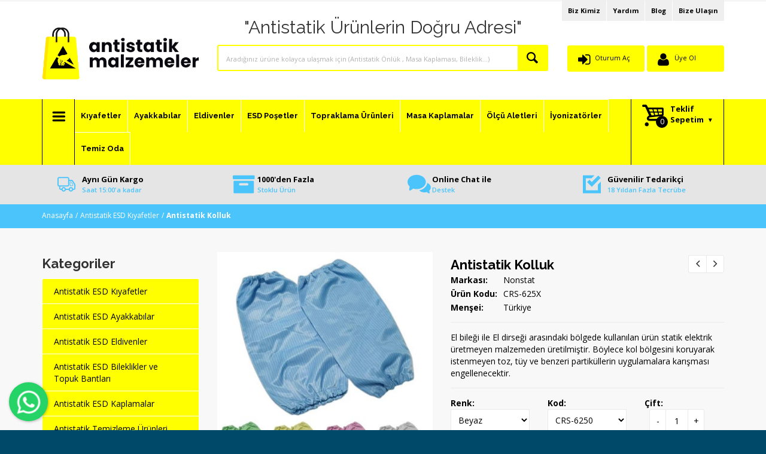

--- FILE ---
content_type: text/html; Charset=iso-8859-9
request_url: https://antistatikmalzemeler.com/detay-antistatik-kolluk-610.html
body_size: 47238
content:

<!DOCTYPE html>
<html dir="ltr" lang="en-US">
<head>
<title>Antistatik Kolluk - Antistatik ESD Kıyafetler - </title>
<META content="El bileği ile El dirseği arasındaki bölgede kullanılan ürün statik elektrik üretmeyen malzemeden üretilmiştir. Böylece kol bölgesini koruyarak istenmeyen toz, tüy ve benzeri  partiküllerin uygulamalara karışması engellenecektir." name=description>
<META content="antistatik kolluk, esd kolluk" name=keywords>
<META NAME="Author" CONTENT="www.oscarmedya.com">
<META NAME="index" CONTENT="index">
<META HTTP-EQUIV="Content-Language" CONTENT="tr">
<META HTTP-EQUIV="Reply-to" CONTENT="mail@oscarmedya.com">
<META NAME="Creation_Date" CONTENT="11.12.2025">
<META content=General name=rating>
<META content="1 days" name=revisit-after>
<META content=yes name=allow-search>
<META content=all name=audience>
<META content="all, index, follow" name=robots>
<meta http-equiv="Content-Type" content="text/html; charset=iso-8859-9">
<!-- Mobile Metas -->
<link href='https://fonts.googleapis.com/css?family=Open+Sans:400,300,600,700,800&subset=latin-ext' rel='stylesheet' type='text/css'>
<link href='https://fonts.googleapis.com/css?family=Raleway:400,200,100,300,500,600,700,800,900&subset=latin-ext' rel='stylesheet' type='text/css'>

<link rel="Shortcut Icon" type="image/x-icon" href="images/favicon.png" />
<meta name="viewport" content="width=device-width, initial-scale=1.0, maximum-scale=1.0, user-scalable=no">
<link href='https://fonts.googleapis.com/css?family=Roboto:400,400italic,300,300italic,700,700italic,900,900italic' rel='stylesheet' type='text/css'>
<link rel="stylesheet" href="css/animate.css">
<link rel="stylesheet" href="css/fontello.css">
<link rel="stylesheet" href="css/bootstrap.min.css">
<link rel="stylesheet" href="js/rs-plugin/css/settings.css">
<link rel="stylesheet" href="js/owlcarousel/owl.carousel.css">
<link rel="stylesheet" href="js/arcticmodal/jquery.arcticmodal.css">
<link rel="stylesheet" href="css/style.css">

<script src="js/modernizr.js"></script>
<!--[if lte IE 9]>
<link rel="stylesheet" type="text/css" href="css/oldie.css">
<![endif]-->
<style type="text/css">
<!--

body {
	background-color:;
}

-->
</style>
    
<meta name="google-site-verification" content="RjLQoAXfHpmPXzE9TzIX86sOzO4xsCuA66aMvbSbjfI" />
<script src="js/jquery-2.1.1.min.js"></script>
</head>

<body class="front_page">
<div class="wide_layout">

<header id="header" class="type_5">

<div class="container">
<div class="col-md-12">
<ul class="topmenu">
<li><a href="bizkimiz.html">Biz Kimiz</a></li>
<li><a href="yardim.html">Yardım</a></li>
<li><a href="blog.html">Blog</a></li>
<li><a href="iletisim.html">Bize Ulaşın</a></li>
</ul>
</div>
</div>
<hr>

<div class="bottom_part">
<div class="container">
<div class="row">

<div class="main_header_row">

<div class="col-sm-3 hidden-xs" style="padding-top:10px;">
<a href="index.html" class="logo"><img src="dosyalar/site_resim/6441977.png" alt="" width="100%"></a>
</div>

<div class="visible-xs">
<a href="index.html" class=""><img class="col-xs-5" src="dosyalar/site_resim/6441977.png" alt="" width="95%"></a>



<div class="call_us col-xs-7">"Antistatik Ürünlerin Doğru Adresi"</div>

<form class="col-xs-7 search" method="post" action="arama.html">
<input type="text" name="urun" tabindex="1" placeholder="Aradığınız ürüne kolayca ulaşmak için (Antistatik Önlük , Masa Kaplaması, Bileklik...)" class="alignleft">

<button class="button_blue def_icon_btn alignleft"></button>
</form>


<div class="oturumac"><a href="uyelik.html">Oturum Aç</a></div>
<div class="uyeol"><a href="yeni-uye.html">Üye Ol</a></div>


</div>

<div class="col-lg-6 col-md-5 col-sm-5 hidden-xs">
<h4 style="text-align:center; font-size:30px; font-weight:normal;">"Antistatik Ürünlerin Doğru Adresi"</h4>

<form class="clearfix search" method="post" action="arama.html">
<input type="text" name="urun" tabindex="1" placeholder="Aradığınız ürüne kolayca ulaşmak için (Antistatik Önlük , Masa Kaplaması, Bileklik...)" class="alignleft">

<button class="button_blue def_icon_btn alignleft"></button>
</form>
</div>

<div class="col-lg-3 col-sm-4 col-xs-12">

<ul class="account_bar hidden-xs" style="padding-top:45px;">

<li>
<div class="oturumac"><a href="uyelik.html">Oturum Aç</a></div>
</li>

<li>
<div class="uyeol"><a href="yeni-uye.html">Üye Ol</a></div>
</li>

</ul>

</div>
</div>
</div>
</div>
</div>

<div id="main_navigation_wrap">
<div class="container">
<div class="row">
<div class="col-xs-12">
<div class="sticky_inner type_2">

<div class="nav_item size_4 hidden-xs hidden-sm">
<button class="open_menu"></button>
<ul class="theme_menu cats dropdown">

<li class="has_megamenu animated_item">
<a href="kategori-antistatik-esd-kiyafetler-1.html" style="font-size:12px;">Antistatik ESD Kıyafetler</a>

<div class="mega_menu clearfix">
<div class="mega_menu_item">
<ul class="list_of_links">

<li><a href="kategori-onlukler-6.html">Önlükler</a></li>

<li><a href="kategori-t-shirtler-33.html">T-Shirtler</a></li>

<li><a href="kategori-polarlar-48.html">Polarlar</a></li>

<li><a href="kategori-tek-kullanimlik-urunler-129.html">Tek Kullanımlık Ürünler</a></li>

<li><a href="kategori-pantolonlar-46.html">Pantolonlar</a></li>

<li><a href="kategori-sapka-ve-boneler-103.html">Şapka ve Boneler</a></li>

</ul>
</div>
</div>

</li>

<li class="has_megamenu animated_item">
<a href="kategori-antistatik-esd-ayakkabilar-2.html" style="font-size:12px;">Antistatik ESD Ayakkabılar</a>

<div class="mega_menu clearfix">
<div class="mega_menu_item">
<ul class="list_of_links">

<li><a href="kategori-esd-ayakkabilar-36.html">ESD Ayakkabılar</a></li>

<li><a href="kategori-esd-terlikler-37.html">ESD Terlikler</a></li>

<li><a href="kategori-iletken-corap-89.html">İletken Çorap</a></li>

<li><a href="kategori-is-guvenligi-ayakkabilari-137.html">İş Güvenliği Ayakkabıları</a></li>

</ul>
</div>
</div>

</li>

<li class="has_megamenu animated_item">
<a href="kategori-antistatik-esd-eldivenler-7.html" style="font-size:12px;">Antistatik ESD Eldivenler</a>

<div class="mega_menu clearfix">
<div class="mega_menu_item">
<ul class="list_of_links">

<li><a href="kategori-parmak-uc-boyali-64.html">Parmak Uç Boyalı</a></li>

<li><a href="kategori-avuc-ici-boyali-95.html">Avuç içi Boyalı</a></li>

<li><a href="kategori-nitril-eldiven-63.html">Nitril Eldiven</a></li>

<li><a href="kategori-parmak-koruma-111.html">Parmak Koruma</a></li>

</ul>
</div>
</div>

</li>

<li class="has_megamenu animated_item">
<a href="kategori-antistatik-esd-bileklikler-ve-topuk-bantlari-10.html" style="font-size:12px;">Antistatik ESD Bileklikler ve Topuk Bantları</a>

<div class="mega_menu clearfix">
<div class="mega_menu_item">
<ul class="list_of_links">

<li><a href="kategori-antistatik-esd-bileklikler-27.html">Antistatik ESD Bileklikler</a></li>

<li><a href="kategori-antistatik-esd-topuk-bantlari-28.html">Antistatik ESD Topuk Bantları</a></li>

<li><a href="kategori-antistatik-topraklama-kablolari-116.html">Antistatik Topraklama Kabloları</a></li>

<li><a href="kategori-masa-alti-bileklik-monitoru-107.html">Masa Altı Bileklik Monitorü</a></li>

<li><a href="kategori-masa-alti-terminal-114.html">Masa Altı Terminal</a></li>

<li><a href="kategori-topraklama-fisi-117.html">Topraklama Fişi</a></li>

<li><a href="kategori-topraklama-aparatlari-29.html">Topraklama Aparatları</a></li>

</ul>
</div>
</div>

</li>

<li class="has_megamenu animated_item">
<a href="kategori-antistatik-esd-kaplamalar-4.html" style="font-size:12px;">Antistatik ESD Kaplamalar</a>

<div class="mega_menu clearfix">
<div class="mega_menu_item">
<ul class="list_of_links">

<li><a href="kategori-panel-cam-ve-duvar-yuzey-kaplamalari-136.html">Panel, Cam ve Duvar Yüzey Kaplamaları</a></li>

<li><a href="kategori-zemin-kaplamalari-22.html">Zemin Kaplamaları</a></li>

<li><a href="kategori-masa-kaplamalari-26.html">Masa Kaplamaları</a></li>

<li><a href="kategori-yorgunluk-alici-paspas-38.html">Yorgunluk Alıcı Paspas</a></li>

<li><a href="kategori-mikrofiber-kaplamalar-47.html">Mikrofiber Kaplamalar</a></li>

<li><a href="kategori-aksesuarlar-115.html">Aksesuarlar</a></li>

</ul>
</div>
</div>

</li>

<li class="has_megamenu animated_item">
<a href="kategori-antistatik-temizleme-urunleri-19.html" style="font-size:12px;">Antistatik Temizleme Ürünleri</a>

<div class="mega_menu clearfix">
<div class="mega_menu_item">
<ul class="list_of_links">

<li><a href="kategori-yuzey-temizleyiciler-133.html">Yüzey Temizleyiciler</a></li>

<li><a href="kategori-elektrik-supurgeleri-134.html">Elektrik Süpürgeleri</a></li>

<li><a href="kategori-faras-firca-vb-urunler-135.html">Faraş, Fırça v.b. Ürünler</a></li>

</ul>
</div>
</div>

</li>

<li class="has_megamenu animated_item">
<a href="kategori-antistatik-esd-masa-ve-sandalyeler-12.html" style="font-size:12px;">Antistatik ESD Masa ve Sandalyeler</a>

<div class="mega_menu clearfix">
<div class="mega_menu_item">
<ul class="list_of_links">

<li><a href="kategori-antistatik-esd-sandalyeler-32.html">Antistatik ESD Sandalyeler</a></li>

<li><a href="kategori-antistatik-esd-cekmece-138.html">Antistatik ESD Çekmece</a></li>

<li><a href="kategori-antistatik-esd-tabureler-130.html">Antistatik ESD Tabureler</a></li>

<li><a href="kategori-antistatik-esd-masalar-44.html">Antistatik ESD Masalar</a></li>

<li><a href="kategori-aksesuarlar-45.html">Aksesuarlar</a></li>

</ul>
</div>
</div>

</li>

<li class="has_megamenu animated_item">
<a href="kategori-antistatik-esd-ofis-malzemeleri-3.html" style="font-size:12px;">Antistatik ESD Ofis Malzemeleri</a>

<div class="mega_menu clearfix">
<div class="mega_menu_item">
<ul class="list_of_links">

<li><a href="kategori-antistatik-kirtasiye-urunleri-92.html">Antistatik Kırtasiye Ürünleri</a></li>

<li><a href="kategori-esd-antistatik-uyari-levhalari-87.html">ESD Antistatik Uyarı Levhaları</a></li>

<li><a href="kategori-antistatik-zemin-bantlari-86.html">Antistatik Zemin Bantları</a></li>

<li><a href="kategori-antistatik-cop-kovalari-91.html">Antistatik Çöp Kovaları</a></li>

<li><a href="kategori-esd-alkol-siseleri-68.html">ESD Alkol Şişeleri</a></li>

<li><a href="kategori-antistatik-etiketler-67.html">Antistatik Etiketler</a></li>

</ul>
</div>
</div>

</li>

<li class="has_megamenu animated_item">
<a href="kategori-antistatik-esd-el-aletleri-18.html" style="font-size:12px;">Antistatik ESD El Aletleri</a>

<div class="mega_menu clearfix">
<div class="mega_menu_item">
<ul class="list_of_links">

<li><a href="kategori-tornavidalar-39.html">Tornavidalar</a></li>

<li><a href="kategori-yan-keski-40.html">Yan Keski</a></li>

<li><a href="kategori-kargaburun-41.html">Kargaburun</a></li>

<li><a href="kategori-cimbiz-42.html">Cımbız</a></li>

<li><a href="kategori-antistatik-fircalar-43.html">Antistatik Fırçalar</a></li>

<li><a href="kategori-komponent-formlayici-132.html">Komponent Formlayıcı</a></li>

<li><a href="kategori-spatula-179.html">Spatula</a></li>

</ul>
</div>
</div>

</li>

<li class="has_megamenu animated_item">
<a href="kategori-antistatik-depolama-urunleri-14.html" style="font-size:12px;">Antistatik Depolama Ürünleri</a>

<div class="mega_menu clearfix">
<div class="mega_menu_item">
<ul class="list_of_links">

<li><a href="kategori-pcb-tasima-raflari-35.html">PCB Taşıma Rafları</a></li>

<li><a href="kategori-magazin-rack-58.html">Magazin Rack</a></li>

<li><a href="kategori-avadanliklar-56.html">Avadanlıklar</a></li>

<li><a href="kategori-plastik-kutu-53.html">Plastik Kutu</a></li>

<li><a href="kategori-malzeme-saklama-kabinleri-72.html">Malzeme Saklama Kabinleri</a></li>

<li><a href="kategori-cekmeceli-kutular-71.html">Çekmeceli Kutular</a></li>

<li><a href="kategori-boluculer-70.html">Bölücüler</a></li>

<li><a href="kategori-smd-makara-raflari-69.html">SMD Makara Rafları</a></li>

</ul>
</div>
</div>

</li>

<li class="has_megamenu animated_item">
<a href="kategori-antistatik-tasima-arabalari-ve-raf-sistemleri-15.html" style="font-size:12px;">Antistatik Taşıma Arabaları ve Raf Sistemleri</a>

<div class="mega_menu clearfix">
<div class="mega_menu_item">
<ul class="list_of_links">

<li><a href="kategori-pcb-kart-tasima-arabalari-108.html">PCB Kart Taşıma Arabaları</a></li>

<li><a href="kategori-smd-makara-tasima-arabalari-109.html">SMD Makara Taşıma Arabaları</a></li>

<li><a href="kategori-tel-rafli-tasima-arabalari-110.html">Tel Raflı Taşıma Arabaları</a></li>

<li><a href="kategori-duz-tezgahli-tasima-arabalari-73.html">Düz Tezgahlı Taşıma Arabaları</a></li>

</ul>
</div>
</div>

</li>

<li class="has_megamenu animated_item">
<a href="kategori-antisatik-paketleme-urunleri-13.html" style="font-size:12px;">Antisatik Paketleme Ürünleri</a>

<div class="mega_menu clearfix">
<div class="mega_menu_item">
<ul class="list_of_links">

<li><a href="kategori-antistatik-esd-sungerler-125.html">Antistatik ESD Süngerler</a></li>

<li><a href="kategori-antistatik-paketleme-bandi-127.html">Antistatik Paketleme Bandı</a></li>

<li><a href="kategori-bant-kesme-makinalari-112.html">Bant Kesme Makinaları</a></li>

<li><a href="kategori-karton-kutu-126.html">Karton Kutu</a></li>

<li><a href="kategori-nem-gosterge-kartlari-124.html">Nem Gösterge Kartları</a></li>

</ul>
</div>
</div>

</li>

<li class="has_megamenu animated_item">
<a href="kategori-antistatik-esd-posetler-123.html" style="font-size:12px;">Antistatik ESD Poşetler</a>

<div class="mega_menu clearfix">
<div class="mega_menu_item">
<ul class="list_of_links">

<li><a href="kategori-kilitsiz-posetler-30.html">Kilitsiz Poşetler</a></li>

<li><a href="kategori-kilitli-posetler-31.html">Kilitli Poşetler</a></li>

<li><a href="kategori-iletken-poset-54.html">İletken Poşet</a></li>

<li><a href="kategori-dissipative-poset-52.html">Dissipative Poşet</a></li>

<li><a href="kategori-antistatik-nem-bariyerli-poset-66.html">Antistatik Nem Bariyerli Poşet</a></li>

<li><a href="kategori-balonlu-posetler-88.html">Balonlu Poşetler</a></li>

<li><a href="kategori-rulo-poset-84.html">Rulo Poşet</a></li>

<li><a href="kategori-poset-makinesi-62.html">Poşet Makinesi</a></li>

</ul>
</div>
</div>

</li>

<li class="has_megamenu animated_item">
<a href="kategori-antistatik-esd-bantlar-61.html" style="font-size:12px;">Antistatik ESD Bantlar</a>

<div class="mega_menu clearfix">
<div class="mega_menu_item">
<ul class="list_of_links">

<li><a href="kategori-zemin-bantlari-118.html">Zemin Bantları</a></li>

<li><a href="kategori-paketleme-bantlari-119.html">Paketleme Bantları</a></li>

<li><a href="kategori-urun-isaretleme-120.html">Ürün İşaretleme</a></li>

<li><a href="kategori-digerleri-121.html">Diğerleri</a></li>

</ul>
</div>
</div>

</li>

<li class="has_megamenu animated_item">
<a href="kategori-esd-test-ve-olcu-aletleri-9.html" style="font-size:12px;">ESD Test ve Ölçü Aletleri</a>

<div class="mega_menu clearfix">
<div class="mega_menu_item">
<ul class="list_of_links">

<li><a href="kategori-bileklik-ve-ayakkabi-test-cihazlari-23.html">Bileklik ve Ayakkabı Test Cihazları</a></li>

<li><a href="kategori-yuzey-direnc-olcum-cihazlari-24.html">Yüzey Direnç Ölçüm Cihazları</a></li>

<li><a href="kategori-nem-ve-sicaklik-olcer-60.html">Nem ve Sıcaklık Ölçer</a></li>

<li><a href="kategori-yurume-test-cihazi-59.html">Yürüme Test Cihazı</a></li>

<li><a href="kategori-alan-olcum-cihazlari-85.html">Alan Ölçüm Cihazları</a></li>

</ul>
</div>
</div>

</li>

<li class="has_megamenu animated_item">
<a href="kategori-cevresel-olcu-aletleri-165.html" style="font-size:12px;">Çevresel Ölçü Aletleri</a>

<div class="mega_menu clearfix">
<div class="mega_menu_item">
<ul class="list_of_links">

<li><a href="kategori-anemometreler-ruzgar-hizi-olcer-166.html">Anemometreler (Rüzgar Hızı Ölçer)</a></li>

<li><a href="kategori-basinc-olcerler-manometreler-167.html">Basınç Ölçerler (Manometreler)</a></li>

<li><a href="kategori-isik-olcum-cihazlari-luxmetre-168.html">Işık Ölçüm Cihazları (Luxmetre)</a></li>

<li><a href="kategori-kizilotesi-infrared-termometreler-169.html">Kızılötesi (Infrared) Termometreler</a></li>

<li><a href="kategori-lazer-mesafe-olcerler-lazermetre-170.html">Lazer Mesafe Ölçerler (Lazermetre)</a></li>

<li><a href="kategori-mikrodalga-kacak-olcerler-171.html">Mikrodalga Kaçak Ölçerler</a></li>

<li><a href="kategori-radyasyon-olcum-cihazlari-174.html">Radyasyon Ölçüm Cihazları</a></li>

<li><a href="kategori-renk-olcum-cihazlari-kolorimetre-175.html">Renk Ölçüm Cihazları (Kolorimetre)</a></li>

<li><a href="kategori-ses-olcerler-desibelmetre-176.html">Ses Ölçerler (Desibelmetre)</a></li>

<li><a href="kategori-sicaklik-ve-nem-olcer-datalogger-177.html">Sıcaklık ve Nem Ölçer (Datalogger)</a></li>

<li><a href="kategori-partikul-olcum-cihazlari-partikul-sayaci-172.html">Partikül Ölçüm Cihazları (Partikül Sayacı)</a></li>

</ul>
</div>
</div>

</li>

<li class="has_megamenu animated_item">
<a href="kategori-esd-egitim-ve-olcum-hizmetleri-16.html" style="font-size:12px;">ESD Eğitim ve Ölçüm Hizmetleri</a>

</li>

<li class="has_megamenu animated_item">
<a href="kategori-temiz-oda-urunleri-17.html" style="font-size:12px;">Temiz Oda Ürünleri</a>

<div class="mega_menu clearfix">
<div class="mega_menu_item">
<ul class="list_of_links">

<li><a href="kategori-temiz-oda-kiyafet-96.html">Temiz Oda Kıyafet</a></li>

<li><a href="kategori-temizleme-cubuklari-94.html">Temizleme Çubukları</a></li>

<li><a href="kategori-temizlik-urunleri-98.html">Temizlik Ürünleri</a></li>

<li><a href="kategori-temiz-oda-bezler-99.html">Temiz Oda Bezler</a></li>

<li><a href="kategori-ofis-kirtasiye-100.html">Ofis Kırtasiye</a></li>

<li><a href="kategori-sandalyeler-101.html">Sandalyeler</a></li>

<li><a href="kategori-akrilik-panel-ve-film-105.html">Akrilik Panel ve Film</a></li>

<li><a href="kategori-toz-alici-paspaslar-178.html">Toz Alıcı Paspaslar</a></li>

<li><a href="kategori-ayakkabi--bot--terlik-97.html">Ayakkabı & Bot & Terlik</a></li>

</ul>
</div>
</div>

</li>

<li class="has_megamenu animated_item">
<a href="kategori-tek-kullanimlik-antistatik-esd-urunler-131.html" style="font-size:12px;">Tek Kullanımlık Antistatik ESD Ürünler</a>

</li>

<li class="has_megamenu animated_item">
<a href="kategori-smd-sayma-cihazlari-20.html" style="font-size:12px;">SMD Sayma Cihazları</a>

<div class="mega_menu clearfix">
<div class="mega_menu_item">
<ul class="list_of_links">

<li><a href="kategori-otomatik-komponent-sayma--83.html">Otomatik Komponent Sayma </a></li>

<li><a href="kategori-manuel-komponent-sayma-82.html">Manuel Komponent Sayma</a></li>

</ul>
</div>
</div>

</li>

<li class="has_megamenu animated_item">
<a href="kategori-antistatik-esd--iyonizator--iyonizer-21.html" style="font-size:12px;">Antistatik ESD  İyonizatör / İyonizer</a>

<div class="mega_menu clearfix">
<div class="mega_menu_item">
<ul class="list_of_links">

<li><a href="kategori-iyon-bar-139.html">İyon Bar</a></li>

<li><a href="kategori-tavan-tipli-51.html">Tavan Tipli</a></li>

<li><a href="kategori-masa-tipli-50.html">Masa Tipli</a></li>

<li><a href="kategori-tabanca-tipli-49.html">Tabanca Tipli</a></li>

</ul>
</div>
</div>

</li>

<li class="has_megamenu animated_item">
<a href="kategori-uretim-makina-ve-ekipmanlari--75.html" style="font-size:12px;">Üretim Makina ve Ekipmanları </a>

<div class="mega_menu clearfix">
<div class="mega_menu_item">
<ul class="list_of_links">

<li><a href="kategori-komponent-kurutma-nem-alma-firinlari-81.html">Komponent Kurutma Nem Alma Fırınları</a></li>

<li><a href="kategori-komponent-saklama-nem-kabinleri-80.html">Komponent Saklama Nem Kabinleri</a></li>

<li><a href="kategori-poset-kesme-ve-vakum-makineleri-79.html">Poşet Kesme ve Vakum Makineleri</a></li>

<li><a href="kategori-komponent-form-verme-77.html">Komponent Form Verme</a></li>

<li><a href="kategori-panel-ayirma-78.html">Panel Ayırma</a></li>

<li><a href="kategori-mikroskoplar-113.html">Mikroskoplar</a></li>

<li><a href="kategori-akrobat-lambalar-90.html">Akrobat Lambalar</a></li>

<li><a href="kategori-bant-kesme-makinalari-128.html">Bant Kesme Makinaları</a></li>

</ul>
</div>
</div>

</li>

<li class="has_megamenu animated_item">
<a href="kategori-laboratuvar-olcu-aletleri-140.html" style="font-size:12px;">Laboratuvar Ölçü Aletleri</a>

<div class="mega_menu clearfix">
<div class="mega_menu_item">
<ul class="list_of_links">

<li><a href="kategori-multimetreler-141.html">Multimetreler</a></li>

<li><a href="kategori-pensampermetre-142.html">Pensampermetre</a></li>

<li><a href="kategori-aksesuarlar-144.html">Aksesuarlar</a></li>

<li><a href="kategori-elektronik-yukler-148.html">Elektronik Yükler</a></li>

<li><a href="kategori-topraklama-direnci-olcer-143.html">Topraklama Direnci Ölçer</a></li>

<li><a href="kategori-elektrik-tesisat-test-cihazlari-145.html">Elektrik Tesisat Test Cihazları</a></li>

<li><a href="kategori-izolasyon-test-cihazlari-146.html">İzolasyon Test Cihazları</a></li>

<li><a href="kategori-elektriksel-ce-test-cihazlari-147.html">Elektriksel CE Test Cihazları</a></li>

<li><a href="kategori-programlanabilir-dc-guc-kaynaklari-149.html">Programlanabilir DC Güç Kaynakları</a></li>

<li><a href="kategori-e-mobilite-icin-test-cihazlari-150.html">E-Mobilite için Test Cihazları</a></li>

<li><a href="kategori-gunes-paneli-test-cihazlari-151.html">Güneş Paneli Test Cihazları</a></li>

<li><a href="kategori-sinyal-fonksiyon-jeneratorleri-158.html">Sinyal (Fonksiyon) Jeneratörleri</a></li>

<li><a href="kategori-aku-test-cihazlari-152.html">Akü Test Cihazları</a></li>

<li><a href="kategori-spektrometreler-153.html">Spektrometreler</a></li>

<li><a href="kategori-parlaklik-olcerler-154.html">Parlaklık Ölçerler</a></li>

<li><a href="kategori-lcr-metreler-155.html">LCR Metreler</a></li>

<li><a href="kategori-osiloskoplar-156.html">Osiloskoplar</a></li>

<li><a href="kategori-ayarli-guc-kaynaklari-157.html">Ayarlı Güç Kaynakları</a></li>

<li><a href="kategori-kablo-test-cihazlari-162.html">Kablo Test Cihazları</a></li>

<li><a href="kategori-termal-kameralar-163.html">Termal Kameralar</a></li>

<li><a href="kategori-yuksek-gerilim-test-cihazlari-159.html">Yüksek Gerilim Test Cihazları</a></li>

<li><a href="kategori-guc-olcerler-wattmetre-160.html">Güç Ölçerler (Wattmetre)</a></li>

<li><a href="kategori-toprak-sureklilik-test-cihazlari-161.html">Toprak Süreklilik Test Cihazları</a></li>

<li><a href="kategori-medikal-test-cihazlari-164.html">Medikal Test Cihazları</a></li>

</ul>
</div>
</div>

</li>

<li class="has_megamenu animated_item"><a href="urunler.html" class="all"><b>Tüm Kategoriler</b></a></li>
</ul>
</div>
                                    
<div class="nav_item">
<nav class="main_navigation">
<ul>


<li><a href="http://www.antistatikmalzemeler.com/kategori-antistatik-giysiler-1.html">Kıyafetler</a></li>

<li><a href="http://www.antistatikmalzemeler.com/kategori-esd-ayakkabilar-2.html">Ayakkabılar</a></li>

<li><a href="http://www.antistatikmalzemeler.com/kategori-antistatik-ve-esd-eldiven-7.html">Eldivenler</a></li>

<li><a href="http://www.antistatikmalzemeler.com/kategori-antistatik-posetler-123.html">ESD Poşetler</a></li>

<li><a href="https://www.antistatikmalzemeler.com/kategori-topraklama-urunleri-10.html">Topraklama Ürünleri</a></li>

<li><a href="https://www.antistatikmalzemeler.com/kategori-masa-kaplamalar-26.html">Masa Kaplamalar</a></li>

<li><a href="https://www.antistatikmalzemeler.com/kategori-esd-olcu-aletleri-9.html">Ölçü Aletleri</a></li>

<li><a href="https://www.antistatikmalzemeler.com/kategori-iyonizerler-21.html">İyonizatörler</a></li>

<li><a href="https://www.antistatikmalzemeler.com/kategori-temiz-oda-sarf-malzemeleri-17.html">Temiz Oda</a></li>

</ul>
</nav>
</div>


<div id="top-cart" class="nav_item size_3">
<button id="open_shopping_cart" class="open_button" data-amount="0">
<b class="title">Teklif Sepetim</b>
</button>
								
</div>
</div>

</div>
</div>

</div>
</div>



</header><div class="container hidden-xs">
<div class="infoblocks_container">
<ul class="infoblocks_wrap row">
<li class="col-md-3 col-xs-6">
<a href="#" class="infoblock type_1">
<i class="icon-truck"></i>
<span class="caption"><b>Aynı Gün Kargo</b><br />Saat 15:00'a kadar</span>
</a>
</li>

<li class="col-md-3 col-xs-6">
<a href="#" class="infoblock type_1">
<i class="icon-archive"></i>
<span class="caption"><b>1000'den Fazla</b><br />Stoklu Ürün</span>
</a>
</li>

<li class="col-md-3 col-xs-6">
<a href="#" class="infoblock type_1">
<i class="icon-chat-1"></i>
<span class="caption"><b>Online Chat ile</b><br />Destek</span>
</a>
</li>

<li class="col-md-3 col-xs-6">
<a href="#" class="infoblock type_1">
<i class="icon-check"></i>
<span class="caption"><b>Güvenilir Tedarikçi</b><br />18 Yıldan Fazla Tecrübe</span>
</a>
</li>

</ul>
</div>
</div>
<div class="sayfaust">
<div class="container">
<ul class="breadcrumbs">
<li><a href="index.html">Anasayfa</a></li>
<li><a href="kategori-antistatik-esd-kiyafetler-1.html">Antistatik ESD Kıyafetler</a></li> 
<li>Antistatik Kolluk</li>
</ul>
</div>
</div>
           
<div class="secondary_page_wrapper">
<div class="container">

<div class="row">
<aside class="col-md-3 col-sm-4 hidden-xs">
<section class="section_offset">
<h3>Kategoriler</h3>
<ul class="theme_menu cats">

<li><a href="kategori-antistatik-esd-kiyafetler-1.html" title="Antistatik ESD Kıyafetler">Antistatik ESD Kıyafetler</a></li>

<li><a href="kategori-antistatik-esd-ayakkabilar-2.html" title="Antistatik ESD Ayakkabılar">Antistatik ESD Ayakkabılar</a></li>

<li><a href="kategori-antistatik-esd-eldivenler-7.html" title="Antistatik ESD Eldivenler">Antistatik ESD Eldivenler</a></li>

<li><a href="kategori-antistatik-esd-bileklikler-ve-topuk-bantlari-10.html" title="Antistatik ESD Bileklikler ve Topuk Bantları">Antistatik ESD Bileklikler ve Topuk Bantları</a></li>

<li><a href="kategori-antistatik-esd-kaplamalar-4.html" title="Antistatik ESD Kaplamalar">Antistatik ESD Kaplamalar</a></li>

<li><a href="kategori-antistatik-temizleme-urunleri-19.html" title="Antistatik Temizleme Ürünleri">Antistatik Temizleme Ürünleri</a></li>

<li><a href="kategori-antistatik-esd-masa-ve-sandalyeler-12.html" title="Antistatik ESD Masa ve Sandalyeler">Antistatik ESD Masa ve Sandalyeler</a></li>

<li><a href="kategori-antistatik-esd-ofis-malzemeleri-3.html" title="Antistatik ESD Ofis Malzemeleri">Antistatik ESD Ofis Malzemeleri</a></li>

<li><a href="kategori-antistatik-esd-el-aletleri-18.html" title="Antistatik ESD El Aletleri">Antistatik ESD El Aletleri</a></li>

<li><a href="kategori-antistatik-depolama-urunleri-14.html" title="Antistatik Depolama Ürünleri">Antistatik Depolama Ürünleri</a></li>

<li><a href="kategori-antistatik-tasima-arabalari-ve-raf-sistemleri-15.html" title="Antistatik Taşıma Arabaları ve Raf Sistemleri">Antistatik Taşıma Arabaları ve Raf Sistemleri</a></li>

<li><a href="kategori-antisatik-paketleme-urunleri-13.html" title="Antisatik Paketleme Ürünleri">Antisatik Paketleme Ürünleri</a></li>

<li><a href="kategori-antistatik-esd-posetler-123.html" title="Antistatik ESD Poşetler">Antistatik ESD Poşetler</a></li>

<li><a href="kategori-antistatik-esd-bantlar-61.html" title="Antistatik ESD Bantlar">Antistatik ESD Bantlar</a></li>

<li><a href="kategori-esd-test-ve-olcu-aletleri-9.html" title="ESD Test ve Ölçü Aletleri">ESD Test ve Ölçü Aletleri</a></li>

<li><a href="kategori-cevresel-olcu-aletleri-165.html" title="Çevresel Ölçü Aletleri">Çevresel Ölçü Aletleri</a></li>

<li><a href="kategori-esd-egitim-ve-olcum-hizmetleri-16.html" title="ESD Eğitim ve Ölçüm Hizmetleri">ESD Eğitim ve Ölçüm Hizmetleri</a></li>

<li><a href="kategori-temiz-oda-urunleri-17.html" title="Temiz Oda Ürünleri">Temiz Oda Ürünleri</a></li>

<li><a href="kategori-tek-kullanimlik-antistatik-esd-urunler-131.html" title="Tek Kullanımlık Antistatik ESD Ürünler">Tek Kullanımlık Antistatik ESD Ürünler</a></li>

<li><a href="kategori-smd-sayma-cihazlari-20.html" title="SMD Sayma Cihazları">SMD Sayma Cihazları</a></li>

<li><a href="kategori-antistatik-esd--iyonizator--iyonizer-21.html" title="Antistatik ESD  İyonizatör / İyonizer">Antistatik ESD  İyonizatör / İyonizer</a></li>

<li><a href="kategori-uretim-makina-ve-ekipmanlari--75.html" title="Üretim Makina ve Ekipmanları ">Üretim Makina ve Ekipmanları </a></li>

<li><a href="kategori-laboratuvar-olcu-aletleri-140.html" title="Laboratuvar Ölçü Aletleri">Laboratuvar Ölçü Aletleri</a></li>
 								
</ul>
</section>
</aside>

<main class="col-md-9 col-sm-8">



<section class="section_offset">
<div class="clearfix">
<div class="single_product">

<div class="image_preview_container">

<a class="fancybox" data-fancybox-group="gallery" title="Antistatik Kolluk" href="dosyalar/site_resim/urunler/buyuk/0252699.jpg">
<img src="dosyalar/site_resim/urunler/orta/0252699.jpg" alt="Antistatik Kolluk"></a>

</div>
								
</div>

<div class="single_product_description">

<h3 class="offset_title"><a href="#">Antistatik Kolluk</a></h3>

<div class="page-nav">

<a href="detay-iletken-karbon-iplik-630.html" class="page-prev"></a> 

<a href="detay-antistatik-esd-corap-146.html" class="page-next"></a>

</div>

<div class="description_section">
<table class="product_info">
<tbody>

<tr>
<td><strong>Markası:</strong> </td>
<td><a href="marka-liste-nonstat-2.html">Nonstat</a></td>
</tr>

<tr>
<td><strong>Ürün Kodu:</strong> </td>
<td>CRS-625X</td>
</tr>

<tr>
<td><strong>Menşei:</strong> </td>
<td>Türkiye</td>
</tr>

</tbody>
</table>
</div>

<hr>
<div class="description_section"><p>El bileği ile El dirseği arasındaki bölgede kullanılan ürün statik elektrik üretmeyen malzemeden üretilmiştir. Böylece kol bölgesini koruyarak istenmeyen toz, tüy ve benzeri  partiküllerin uygulamalara karışması engellenecektir.</p></div>

<hr>
<form action="detay-antistatik-kolluk-610.html" method="post">
<div class="row">
<script type="text/javascript" src="js/jquery-1.4.1.min.js"></script>
<script type="text/javascript" src="js/jquery_selectbox.js"></script>
<script type="text/javascript">
jQuery(function($){
				
	$('#renk').dependent({ parent:'beden', group: 'oz_secim' });
});
</script>

<div class="col-md-4 col-xs-4">
<label><strong>Renk:</strong></label>
<select class="form-control oz_secim" name="beden" id="beden" required>


<option value="1466" title="AnaGrup_1466">Beyaz</option>

<option value="1467" title="AnaGrup_1467">Mavi</option>

</select>
</div>

<div class="col-md-4 col-xs-4">
<label><strong>Kod:</strong></label>
<select class="form-control oz_secim" name="renk" id="renk" required>


<option value="1392" title="Grup_1392" class="AnaGrup_1466">CRS-6250</option>

<option value="1393" title="Grup_1393" class="AnaGrup_1467">CRS-6251</option>

</select>
</div>


<div class="col-md-4 col-xs-4">
<div class="description_section_2 v_centered">
<label><strong>Çift:</strong></label>
<div class="qty min clearfix">
<button type="button" class="theme_button" data-direction="minus">&#45;</button>
<input type="text" name="adet" value="1">
<button type="button" class="theme_button" data-direction="plus">&#43;</button>
</div>
</div>
</div>

<div class="col-md-12 col-xs-12" style="margin-top:10px;">
<button type="submit" class="button_blue middle_btn">SEPETE EKLE</button>

</div>

</div>
<input name="urun" type="hidden" value="610" />
<input name="spekle" type="hidden" value="Tamam" />
</form>
</div>
</div>
</section>
                            
<div class="section_offset">
<div class="tabs type_2">

<ul class="tabs_nav clearfix">
<li><a href="#aciklama">Ürün Açıklamaları</a></li>
<li><a href="#dosyalar">Dosyalar</a></li>

</ul>
									
<div class="tab_containers_wrap">
<div id="aciklama" class="tab_container"><p class="MsoNormal"><strong>&Ouml;zellikleri&nbsp; :&nbsp;</strong></p>
<p>Kumaş : %55 pamuk , %43 polyster , %2 iletken fiber</p>
<p>Y&uuml;zey Direnci : 10<sup>7&nbsp;</sup>- 10<sup>9&nbsp;</sup>&#8486;</p>
<p>&Ouml;l&ccedil;&uuml; : 170mm(W)x350mm(L)</p>
<p>Renk : Beyaz ,Mavi ,Sarı,Gri&nbsp;</p>
<p>&nbsp;</p></div>
<div id="dosyalar" class="tab_container">
<div class="table_wrap">
<table class="table_type_1 shopping_cart_table">

<tr>
<td><a  href="dosyalar/site_resim/urunler/dosya/teknik-dokuman-2457442.pdf" target="_blank"><strong>Teknik Döküman</strong></a></td>
<td><a href="dosyalar/site_resim/urunler/dosya/teknik-dokuman-2457442.pdf" target="_blank"><i class="icon icon-download-alt"></i> <strong>İNDİR</strong></a></td>

</tr>

</table>
</div>
</div>

</div>


</div>

<div class="theme_box" style="margin-top:15px;">
<section class="section_offset">
<h3>İlgili Ürünler</h3>
<div class="owl_carousel ilgili_urun">

<div class="product_item nobr">

<div class="image_wrap">
<img src="dosyalar/site_resim/urunler/orta/0898722.jpg" alt="Antistatik ESD Çorap" class="imgrds" />
<div class="actions_wrap">
<div class="centered_buttons">
<a href="detay-antistatik-esd-corap-146.html" class="button_dark_grey middle_btn quick_view">İncele</a>
</div>
</div>
</div>
<div class="label_new">YENİ</div>
<div class="description">
<a href="detay-antistatik-esd-corap-146.html">Antistatik ESD Çorap</a>

</div>


</div>

<div class="product_item nobr">

<div class="image_wrap">
<img src="dosyalar/site_resim/urunler/orta/2042989.png" alt="Antistatik ESD Önlük (Beyaz)" class="imgrds" />
<div class="actions_wrap">
<div class="centered_buttons">
<a href="detay-antistatik-esd-onluk-beyaz-5.html" class="button_dark_grey middle_btn quick_view">İncele</a>
</div>
</div>
</div>

<div class="description">
<a href="detay-antistatik-esd-onluk-beyaz-5.html">Antistatik ESD Önlük (Beyaz)</a>

</div>


</div>

<div class="product_item nobr">

<div class="image_wrap">
<img src="dosyalar/site_resim/urunler/orta/6675403.jpeg" alt="Temiz Oda Kasket - (Antistatik ESD)" class="imgrds" />
<div class="actions_wrap">
<div class="centered_buttons">
<a href="detay-temiz-oda-kasket---antistatik-esd-521.html" class="button_dark_grey middle_btn quick_view">İncele</a>
</div>
</div>
</div>

<div class="description">
<a href="detay-temiz-oda-kasket---antistatik-esd-521.html">Temiz Oda Kasket - (Antistatik ESD)</a>

</div>


</div>

<div class="product_item nobr">

<div class="image_wrap">
<img src="dosyalar/site_resim/urunler/orta/1392342.jpg" alt="Yıkanabilir Antistatik ESD Saç Bonesi " class="imgrds" />
<div class="actions_wrap">
<div class="centered_buttons">
<a href="detay-yikanabilir-antistatik-esd-sac-bonesi--519.html" class="button_dark_grey middle_btn quick_view">İncele</a>
</div>
</div>
</div>

<div class="description">
<a href="detay-yikanabilir-antistatik-esd-sac-bonesi--519.html">Yıkanabilir Antistatik ESD Saç Bonesi </a>

</div>


</div>

</div>

</section>
</div>

<div class="theme_box">
<div class="col-md-12">
<h3>Ürün Başlıkları</h3>

<a class="button_blue" href="detay-antistatik-esd-corap-146.html" style="margin-bottom:3px;">Antistatik ESD Çorap</a>

<a class="button_blue" href="detay-antistatik-esd-onluk-beyaz-5.html" style="margin-bottom:3px;">Antistatik ESD Önlük (Beyaz)</a>

<a class="button_blue" href="detay-temiz-oda-kasket---antistatik-esd-521.html" style="margin-bottom:3px;">Temiz Oda Kasket - (Antistatik ESD)</a>

<a class="button_blue" href="detay-yikanabilir-antistatik-esd-sac-bonesi--519.html" style="margin-bottom:3px;">Yıkanabilir Antistatik ESD Saç Bonesi </a>

</div>
</div>


</div>
                            

</main>

<aside class="col-xs-12 visible-xs">
<section class="section_offset">
<h3>Kategoriler</h3>
<ul class="theme_menu cats">

<li><a href="kategori-antistatik-esd-kiyafetler-1.html" title="Antistatik ESD Kıyafetler">Antistatik ESD Kıyafetler</a></li>

<li><a href="kategori-antistatik-esd-ayakkabilar-2.html" title="Antistatik ESD Ayakkabılar">Antistatik ESD Ayakkabılar</a></li>

<li><a href="kategori-antistatik-esd-eldivenler-7.html" title="Antistatik ESD Eldivenler">Antistatik ESD Eldivenler</a></li>

<li><a href="kategori-antistatik-esd-bileklikler-ve-topuk-bantlari-10.html" title="Antistatik ESD Bileklikler ve Topuk Bantları">Antistatik ESD Bileklikler ve Topuk Bantları</a></li>

<li><a href="kategori-antistatik-esd-kaplamalar-4.html" title="Antistatik ESD Kaplamalar">Antistatik ESD Kaplamalar</a></li>

<li><a href="kategori-antistatik-temizleme-urunleri-19.html" title="Antistatik Temizleme Ürünleri">Antistatik Temizleme Ürünleri</a></li>

<li><a href="kategori-antistatik-esd-masa-ve-sandalyeler-12.html" title="Antistatik ESD Masa ve Sandalyeler">Antistatik ESD Masa ve Sandalyeler</a></li>

<li><a href="kategori-antistatik-esd-ofis-malzemeleri-3.html" title="Antistatik ESD Ofis Malzemeleri">Antistatik ESD Ofis Malzemeleri</a></li>

<li><a href="kategori-antistatik-esd-el-aletleri-18.html" title="Antistatik ESD El Aletleri">Antistatik ESD El Aletleri</a></li>

<li><a href="kategori-antistatik-depolama-urunleri-14.html" title="Antistatik Depolama Ürünleri">Antistatik Depolama Ürünleri</a></li>

<li><a href="kategori-antistatik-tasima-arabalari-ve-raf-sistemleri-15.html" title="Antistatik Taşıma Arabaları ve Raf Sistemleri">Antistatik Taşıma Arabaları ve Raf Sistemleri</a></li>

<li><a href="kategori-antisatik-paketleme-urunleri-13.html" title="Antisatik Paketleme Ürünleri">Antisatik Paketleme Ürünleri</a></li>

<li><a href="kategori-antistatik-esd-posetler-123.html" title="Antistatik ESD Poşetler">Antistatik ESD Poşetler</a></li>

<li><a href="kategori-antistatik-esd-bantlar-61.html" title="Antistatik ESD Bantlar">Antistatik ESD Bantlar</a></li>

<li><a href="kategori-esd-test-ve-olcu-aletleri-9.html" title="ESD Test ve Ölçü Aletleri">ESD Test ve Ölçü Aletleri</a></li>

<li><a href="kategori-cevresel-olcu-aletleri-165.html" title="Çevresel Ölçü Aletleri">Çevresel Ölçü Aletleri</a></li>

<li><a href="kategori-esd-egitim-ve-olcum-hizmetleri-16.html" title="ESD Eğitim ve Ölçüm Hizmetleri">ESD Eğitim ve Ölçüm Hizmetleri</a></li>

<li><a href="kategori-temiz-oda-urunleri-17.html" title="Temiz Oda Ürünleri">Temiz Oda Ürünleri</a></li>

<li><a href="kategori-tek-kullanimlik-antistatik-esd-urunler-131.html" title="Tek Kullanımlık Antistatik ESD Ürünler">Tek Kullanımlık Antistatik ESD Ürünler</a></li>

<li><a href="kategori-smd-sayma-cihazlari-20.html" title="SMD Sayma Cihazları">SMD Sayma Cihazları</a></li>

<li><a href="kategori-antistatik-esd--iyonizator--iyonizer-21.html" title="Antistatik ESD  İyonizatör / İyonizer">Antistatik ESD  İyonizatör / İyonizer</a></li>

<li><a href="kategori-uretim-makina-ve-ekipmanlari--75.html" title="Üretim Makina ve Ekipmanları ">Üretim Makina ve Ekipmanları </a></li>

<li><a href="kategori-laboratuvar-olcu-aletleri-140.html" title="Laboratuvar Ölçü Aletleri">Laboratuvar Ölçü Aletleri</a></li>
 								
</ul>
</section>
</aside>

</div>
                    
</div>
</div>
<!--<div class="cookie_message">
<div class="container">
<div class="on_the_sides">
<div class="left_side">Lütfen bu web sitesinin doğru çalışabilmesi için çerezler gerektirdiğini,
kişisel bilgilerinizle ilgili özel bilgileri saklamadıklarını unutmayın.</div>
<div class="right_side">
<div class="buttons_row">
<a href="#" class="button_blue accept_cookie">Kabul Et</a>
<a href="cerez-politikasi.html" class="button_dark_grey">Çerez Politikamız</a>
</div>
</div>
</div>
</div>
</div>-->
        
<footer id="footer">
<div class="footer_section">
<div class="container">
<div class="row">
							
<div class="col-md-3 col-sm-6">
<section class="widget">
<h4>Müşteri Hizmetleri</h4>
<p><strong>Tel:</strong> <a href="tel:0216 466 18 80 (Dahili:107)">0216 466 18 80 (Dahili:107)</a></p>
<p><strong>Whatsapp:</strong> <a href="https://api.whatsapp.com/send?phone=0507 691 51 87&text=Merhaba" title="WhatsApp" target="_blank" rel="nofollow">0507 691 51 87</a></p>
<p><strong>E-Posta:</strong> <a href="mailto:info@antistatikmalzemeler.com">info@antistatikmalzemeler.com</a></p>
<p><a href="https://tawk.to/chat/5e45032ca89cda5a1885b881/default" class="button_blue canlidestek"><i class="icon-chat-1"></i>Canlı Destek</a></p>
</section>
</div>

<div class="col-md-3 col-sm-6">
<section class="widget">
<h4>Hakkımızda</h4>
<ul class="list_of_links">
<li><a href="nedenbiz.html">Neden Bizi Seçmelisiniz</a></li>
<li><a href="kalitepolitikasi.html">Kalite Politikamız</a></li>
<li><a href="#">Bayilik Başvurusu</a></li>
</ul>
</section>
</div>

<div class="col-md-6 col-sm-6">
<section class="streamlined_type_2">
<h4 class="streamlined_title">Haber bültenimize kaydolun</h4>
<form class="newsletter subscribe" novalidate>
<input type="email" name="sc_email" placeholder="Email adresiniz...">
<button class="button_blue def_icon_btn"></button>
</form>
</section>

<section class="streamlined" style="margin-top:30px;">
<h4 class="streamlined_title">Bizi Takip Edin!</h4>
<ul class="social_btns">
<li><a href="https://www.facebook.com/antistatikmalzemeler/" target="_blank" class="icon_btn middle_btn social_facebook tooltip_container"><i class="icon-facebook-1"></i><span class="tooltip top">Facebook</span></a></li>
<li><a href="https://twitter.com/antistatikm" target="_blank" class="icon_btn middle_btn social_twitter tooltip_container"><i class="icon-twitter"></i><span class="tooltip top">Twitter</span></a></li>
<li><a href="https://www.youtube.com/channel/UCDB7mYAlVM7aebtvTGHnOMw" target="_blank" class="icon_btn middle_btn social_youtube tooltip_container"><i class="icon-youtube"></i><span class="tooltip top">Youtube</span></a></li>
<li><a href="https://instagram.com/antistatikmalzemeler/" target="_blank" class="icon_btn middle_btn social_instagram tooltip_container"><i class="icon-instagram-4"></i><span class="tooltip top">Instagram</span></a></li>
<li><a href="https://linkedin.com/company/10437740" target="_blank" class="icon_btn middle_btn social_linkedin tooltip_container"><i class="icon-linkedin-5"></i><span class="tooltip top">Linkedin</span></a></li>
</ul>

</section>

</div>


</div>
</div>
</div>
<hr>
<div class="footer_section_2">
<div class="container">
<div class="row">
							

<div class="col-md-2 col-xs-2 align_left">
<a href="http://www.cengizkaratas.com/" target="_blank"><img src="images/ck-logo.png" alt="" width="60"></a>
</div>

<div class="col-md-10 col-xs-10 align_right">

<a href="https://www.cengizkaratas.com/" target="_blank"><img src="dosyalar/site_resim/altmarka/9055794.png" alt="" width="100"></a>

<a href="https://atommuhendislik.com.tr/" target="_blank"><img src="dosyalar/site_resim/altmarka/0950756.png" alt="" width="100"></a>

<a href="https://www.cenkaytest.com/tr/index.html" target="_blank"><img src="dosyalar/site_resim/altmarka/0093564.png" alt="" width="100"></a>

<a href="https://www.sanayipazari.com/" target="_blank"><img src="dosyalar/site_resim/altmarka/0986998.png" alt="" width="100"></a>

<a href="#" target="_blank"><img src="dosyalar/site_resim/altmarka/1037437.png" alt="" width="100"></a>

<a href="https://nonstat.com/" target="_blank"><img src="dosyalar/site_resim/altmarka/7861908.png" alt="" width="100"></a>

<a href="https://temizodasarf.com/" target="_blank"><img src="dosyalar/site_resim/altmarka/6193950.png" alt="" width="100"></a>

</div>


</div>
</div>
</div>
<hr>

<div class="footer_section_3 align_center">
<div class="container">

<p class="copyright">&copy; 2025&nbsp;Antistatik Malzemeler&nbsp;Tüm Hakları Saklıdır.<br>
<a href="http://www.oscarmedya.com" target="_blank"><img src="images/oscarmedya.png" /></a></p>
<div class="altyazi"><p>Antistatik Malzemeler.com &reg; web sayfası Atom M&uuml;hendislik San. ve Tic. A.Ş.&nbsp;markasıdır.<br />Web sitemizde bulunan i&ccedil;eriklerin izinsiz kopyalanması ve kullanılması kanuna aykırıdır.</p></div>
</div>
</div>
</footer>
<link rel="stylesheet" href="css/venom-button.min.css">
<div id="myButton"></div> 
</div>
<script src="js/jquery-2.1.1.min.js"></script>
<script src="js/jquery.elevateZoom-3.0.8.min.js"></script>

<script type="text/javascript" src="js/venom-button.min.js"></script>

<script type="text/javascript">

    $('#myButton').venomButton({
        phone: '0507 691 51 87',
        popupMessage: 'Merhaba size nasıl yardımcı olabiliriz',
        message: "",
		size: '65px',
        showPopup: true,
        position: "left",
        linkButton: false,
        showOnIE: false,
        headerTitle: 'Antistatik Malzemeler',
        headerColor: '#25d366',
        backgroundColor: '#25d366',
        buttonImage: '<img src="images/whatsapp.svg" />'
    });

</script>

<script type="text/javascript" src="js/fancybox/jquery.fancybox.js?v=2.1.4"></script>
<script type="text/javascript" src="js/fancybox/helpers/jquery.fancybox-media.js?v=1.0.6"></script>
<link rel="stylesheet" type="text/css" href="js/fancybox/jquery.fancybox.css?v=2.1.4" media="screen" />
<script type="text/javascript" src="js/main.js"></script>
<script type="text/javascript" src="js/sepet.js"></script>

<script src="js/rs-plugin/js/jquery.themepunch.tools.min.js"></script>
<script src="js/rs-plugin/js/jquery.themepunch.revolution.min.js"></script>
<script src="js/jquery.appear.js"></script>
<script src="js/owlcarousel/owl.carousel.min.js"></script>
<script src="js/arcticmodal/jquery.arcticmodal.js"></script>
<script src="js/colorpicker/colorpicker.js"></script>

<script src="js/theme.plugins.js"></script>
<script src="js/theme.core.js"></script>
<script src="js/hizliteklif.js"></script>

<!-- Google tag (gtag.js) -->
<script async src="https://www.googletagmanager.com/gtag/js?id=G-6N9V4LV56P"></script>
<script>
  window.dataLayer = window.dataLayer || [];
  function gtag(){dataLayer.push(arguments);}
  gtag('js', new Date());

  gtag('config', 'G-6N9V4LV56P');
</script>

<!--Start of Tawk.to Script-->
<script type="text/javascript">
var Tawk_API=Tawk_API||{}, Tawk_LoadStart=new Date();
(function(){
var s1=document.createElement("script"),s0=document.getElementsByTagName("script")[0];
s1.async=true;
s1.src='https://embed.tawk.to/5e45032ca89cda5a1885b881/default';
s1.charset='UTF-8';
s1.setAttribute('crossorigin','*');
s0.parentNode.insertBefore(s1,s0);
})();
</script>
<!--End of Tawk.to Script-->

</body>
</html>


--- FILE ---
content_type: text/css
request_url: https://antistatikmalzemeler.com/css/fontello.css
body_size: 122765
content:
@font-face {
  font-family: 'fontello';
  src: url('../fonts/fontello.eot?46976072');
  src: url('../fonts/fontello.eot?46976072#iefix') format('embedded-opentype'),
       url('../fonts/fontello.woff?46976072') format('woff'),
       url('../fonts/fontello.ttf?46976072') format('truetype'),
       url('../fonts/fontello.svg?46976072#fontello') format('svg');
  font-weight: normal;
  font-style: normal;
}
/* Chrome hack: SVG is rendered more smooth in Windozze. 100% magic, uncomment if you need it. */
/* Note, that will break hinting! In other OS-es font will be not as sharp as it could be */
/*
@media screen and (-webkit-min-device-pixel-ratio:0) {
  @font-face {
    font-family: 'fontello';
    src: url('../font/fontello.svg?46976072#fontello') format('svg');
  }
}
*/
 
 [class^="icon-"]:before, [class*=" icon-"]:before {
  font-family: "fontello";
  font-style: normal;
  font-weight: normal;
  speak: none;
 
  display: inline-block;
  text-decoration: inherit;
  /*width: 1em;*/
  margin-right: .2em;
  text-align: center;
  /* opacity: .8; */
 
  /* For safety - reset parent styles, that can break glyph codes*/
  font-variant: normal;
  text-transform: none;
     
  /* fix buttons height, for twitter bootstrap */
  line-height: 1em;
 
  /* Animation center compensation - margins should be symmetric */
  /* remove if not needed */
  margin-left: .2em;
 
  /* you can be more comfortable with increased icons size */
  /* font-size: 120%; */
 
  /* Uncomment for 3D effect */
  /* text-shadow: 1px 1px 1px rgba(127, 127, 127, 0.3); */
}
 
.icon-glass:before { content: '\e800'; } /* 'î €' */
.icon-music:before { content: '\e801'; } /* 'î ' */
.icon-search:before { content: '\e802'; } /* 'î ‚' */
.icon-mail-alt:before { content: '\e804'; } /* 'î „' */
.icon-camera:before { content: '\e805'; } /* 'î …' */
.icon-camera-alt:before { content: '\e806'; } /* 'î †' */
.icon-th-large:before { content: '\e807'; } /* 'î ‡' */
.icon-th:before { content: '\e808'; } /* 'î ˆ' */
.icon-th-list:before { content: '\e809'; } /* 'î ‰' */
.icon-help:before { content: '\e80a'; } /* 'î Š' */
.icon-help-circled:before { content: '\e80b'; } /* 'î ‹' */
.icon-info-circled:before { content: '\e80c'; } /* 'î Œ' */
.icon-info:before { content: '\e80d'; } /* 'î ' */
.icon-home:before { content: '\e80e'; } /* 'î ' */
.icon-flag:before { content: '\e80f'; } /* 'î ' */
.icon-flag-empty:before { content: '\e810'; } /* 'î ' */
.icon-flag-checkered:before { content: '\e811'; } /* 'î ‘' */
.icon-thumbs-up:before { content: '\e812'; } /* 'î ’' */
.icon-thumbs-down:before { content: '\e813'; } /* 'î “' */
.icon-share-squared:before { content: '\e814'; } /* 'î ”' */
.icon-pencil:before { content: '\e815'; } /* 'î •' */
.icon-pencil-squared:before { content: '\e816'; } /* 'î –' */
.icon-edit:before { content: '\e817'; } /* 'î —' */
.icon-print:before { content: '\e818'; } /* 'î ˜' */
.icon-trash:before { content: '\e819'; } /* 'î ™' */
.icon-doc:before { content: '\e81a'; } /* 'î š' */
.icon-docs:before { content: '\e81b'; } /* 'î ›' */
.icon-doc-text:before { content: '\e81c'; } /* 'î œ' */
.icon-doc-inv:before { content: '\e81d'; } /* 'î ' */
.icon-code:before { content: '\e81e'; } /* 'î ' */
.icon-retweet:before { content: '\e81f'; } /* 'î Ÿ' */
.icon-comment-1:before { content: '\e820'; } /* 'î  ' */
.icon-comment-alt:before { content: '\e821'; } /* 'î ¡' */
.icon-left-open:before { content: '\e822'; } /* 'î ¢' */
.icon-right-open:before { content: '\e823'; } /* 'î £' */
.icon-down-circle:before { content: '\e824'; } /* 'î ¤' */
.icon-left-circle:before { content: '\e825'; } /* 'î ¥' */
.icon-progress-5:before { content: '\e826'; } /* 'î ¦' */
.icon-progress-6:before { content: '\e827'; } /* 'î §' */
.icon-progress-7:before { content: '\e828'; } /* 'î ¨' */
.icon-font:before { content: '\e829'; } /* 'î ©' */
.icon-block:before { content: '\e82a'; } /* 'î ª' */
.icon-resize-full:before { content: '\e82b'; } /* 'î «' */
.icon-resize-full-alt:before { content: '\e82c'; } /* 'î ¬' */
.icon-resize-small:before { content: '\e82d'; } /* 'î ­' */
.icon-braille:before { content: '\e82e'; } /* 'î ®' */
.icon-book:before { content: '\e82f'; } /* 'î ¯' */
.icon-adjust:before { content: '\e830'; } /* 'î °' */
.icon-tint:before { content: '\e831'; } /* 'î ±' */
.icon-check:before { content: '\e832'; } /* 'î ²' */
.icon-check-empty:before { content: '\e833'; } /* 'î ³' */
.icon-asterisk:before { content: '\e834'; } /* 'î ´' */
.icon-gift:before { content: '\e835'; } /* 'î µ' */
.icon-fire:before { content: '\e836'; } /* 'î ¶' */
.icon-magnet:before { content: '\e837'; } /* 'î ·' */
.icon-chart:before { content: '\e838'; } /* 'î ¸' */
.icon-chart-circled:before { content: '\e839'; } /* 'î ¹' */
.icon-credit-card:before { content: '\e83a'; } /* 'î º' */
.icon-megaphone:before { content: '\e83b'; } /* 'î »' */
.icon-clipboard:before { content: '\e83c'; } /* 'î ¼' */
.icon-hdd:before { content: '\e83d'; } /* 'î ½' */
.icon-key:before { content: '\e83e'; } /* 'î ¾' */
.icon-certificate:before { content: '\e83f'; } /* 'î ¿' */
.icon-tasks:before { content: '\e840'; } /* 'î¡€' */
.icon-filter:before { content: '\e841'; } /* 'î¡' */
.icon-gauge:before { content: '\e842'; } /* 'î¡‚' */
.icon-smiley:before { content: '\e843'; } /* 'î¡ƒ' */
.icon-smiley-circled:before { content: '\e844'; } /* 'î¡„' */
.icon-address-book:before { content: '\e845'; } /* 'î¡…' */
.icon-address-book-alt:before { content: '\e846'; } /* 'î¡†' */
.icon-asl:before { content: '\e847'; } /* 'î¡‡' */
.icon-glasses:before { content: '\e848'; } /* 'î¡ˆ' */
.icon-hearing-impaired:before { content: '\e849'; } /* 'î¡‰' */
.icon-iphone-home:before { content: '\e84a'; } /* 'î¡Š' */
.icon-person:before { content: '\e84b'; } /* 'î¡‹' */
.icon-adult:before { content: '\e84c'; } /* 'î¡Œ' */
.icon-child:before { content: '\e84d'; } /* 'î¡' */
.icon-blind:before { content: '\e84e'; } /* 'î¡' */
.icon-guidedog:before { content: '\e84f'; } /* 'î¡' */
.icon-accessibility:before { content: '\e850'; } /* 'î¡' */
.icon-universal-access:before { content: '\e851'; } /* 'î¡‘' */
.icon-male:before { content: '\e852'; } /* 'î¡’' */
.icon-female:before { content: '\e853'; } /* 'î¡“' */
.icon-behance:before { content: '\e854'; } /* 'î¡”' */
.icon-blogger:before { content: '\e855'; } /* 'î¡•' */
.icon-cc:before { content: '\e856'; } /* 'î¡–' */
.icon-css:before { content: '\e857'; } /* 'î¡—' */
.icon-delicious:before { content: '\e858'; } /* 'î¡˜' */
.icon-deviantart:before { content: '\e859'; } /* 'î¡™' */
.icon-digg:before { content: '\e85a'; } /* 'î¡š' */
.icon-dribbble:before { content: '\e85b'; } /* 'î¡›' */
.icon-facebook:before { content: '\e85c'; } /* 'î¡œ' */
.icon-flickr:before { content: '\e85d'; } /* 'î¡' */
.icon-foursquare:before { content: '\e85e'; } /* 'î¡' */
.icon-friendfeed:before { content: '\e85f'; } /* 'î¡Ÿ' */
.icon-friendfeed-rect:before { content: '\e860'; } /* 'î¡ ' */
.icon-github:before { content: '\e861'; } /* 'î¡¡' */
.icon-github-text:before { content: '\e862'; } /* 'î¡¢' */
.icon-googleplus:before { content: '\e863'; } /* 'î¡£' */
.icon-instagram:before { content: '\e864'; } /* 'î¡¤' */
.icon-linkedin:before { content: '\e865'; } /* 'î¡¥' */
.icon-path:before { content: '\e866'; } /* 'î¡¦' */
.icon-picasa:before { content: '\e867'; } /* 'î¡§' */
.icon-pinterest:before { content: '\e868'; } /* 'î¡¨' */
.icon-reddit:before { content: '\e869'; } /* 'î¡©' */
.icon-skype-1:before { content: '\e86a'; } /* 'î¡ª' */
.icon-slideshare:before { content: '\e86b'; } /* 'î¡«' */
.icon-stackoverflow:before { content: '\e86c'; } /* 'î¡¬' */
.icon-stumbleupon:before { content: '\e86d'; } /* 'î¡­' */
.icon-twitter:before { content: '\e86e'; } /* 'î¡®' */
.icon-tumblr:before { content: '\e86f'; } /* 'î¡¯' */
.icon-vimeo:before { content: '\e870'; } /* 'î¡°' */
.icon-vkontakte:before { content: '\e871'; } /* 'î¡±' */
.icon-w3c:before { content: '\e872'; } /* 'î¡²' */
.icon-wordpress:before { content: '\e873'; } /* 'î¡³' */
.icon-youtube-1:before { content: '\e874'; } /* 'î¡´' */
.icon-music-1:before { content: '\e875'; } /* 'î¡µ' */
.icon-search-1:before { content: '\e876'; } /* 'î¡¶' */
.icon-mail-1:before { content: '\e877'; } /* 'î¡·' */
.icon-heart:before { content: '\e878'; } /* 'î¡¸' */
.icon-star:before { content: '\e879'; } /* 'î¡¹' */
.icon-user:before { content: '\e87a'; } /* 'î¡º' */
.icon-videocam:before { content: '\e87b'; } /* 'î¡»' */
.icon-camera-1:before { content: '\e87c'; } /* 'î¡¼' */
.icon-photo:before { content: '\e87d'; } /* 'î¡½' */
.icon-attach:before { content: '\e87e'; } /* 'î¡¾' */
.icon-lock:before { content: '\e87f'; } /* 'î¡¿' */
.icon-eye:before { content: '\e880'; } /* 'î¢€' */
.icon-tag-1:before { content: '\e881'; } /* 'î¢' */
.icon-thumbs-up-1:before { content: '\e882'; } /* 'î¢‚' */
.icon-pencil-1:before { content: '\e883'; } /* 'î¢ƒ' */
.icon-comment:before { content: '\e884'; } /* 'î¢„' */
.icon-location:before { content: '\e885'; } /* 'î¢…' */
.icon-cup:before { content: '\e886'; } /* 'î¢†' */
.icon-trash-1:before { content: '\e887'; } /* 'î¢‡' */
.icon-doc-1:before { content: '\e888'; } /* 'î¢ˆ' */
.icon-note:before { content: '\e889'; } /* 'î¢‰' */
.icon-cog:before { content: '\e88a'; } /* 'î¢Š' */
.icon-params:before { content: '\e88b'; } /* 'î¢‹' */
.icon-calendar:before { content: '\e88c'; } /* 'î¢Œ' */
.icon-sound:before { content: '\e88d'; } /* 'î¢' */
.icon-clock:before { content: '\e88e'; } /* 'î¢' */
.icon-lightbulb:before { content: '\e88f'; } /* 'î¢' */
.icon-tv:before { content: '\e890'; } /* 'î¢' */
.icon-desktop:before { content: '\e891'; } /* 'î¢‘' */
.icon-mobile:before { content: '\e892'; } /* 'î¢’' */
.icon-cd:before { content: '\e893'; } /* 'î¢“' */
.icon-inbox:before { content: '\e894'; } /* 'î¢”' */
.icon-globe:before { content: '\e895'; } /* 'î¢•' */
.icon-cloud:before { content: '\e896'; } /* 'î¢–' */
.icon-paper-plane:before { content: '\e897'; } /* 'î¢—' */
.icon-fire-1:before { content: '\e898'; } /* 'î¢˜' */
.icon-graduation-cap:before { content: '\e899'; } /* 'î¢™' */
.icon-megaphone-1:before { content: '\e89a'; } /* 'î¢š' */
.icon-database:before { content: '\e89b'; } /* 'î¢›' */
.icon-key-1:before { content: '\e89c'; } /* 'î¢œ' */
.icon-beaker:before { content: '\e89d'; } /* 'î¢' */
.icon-truck:before { content: '\e89e'; } /* 'î¢' */
.icon-money:before { content: '\e89f'; } /* 'î¢Ÿ' */
.icon-food:before { content: '\e8a0'; } /* 'î¢ ' */
.icon-shop:before { content: '\e8a1'; } /* 'î¢¡' */
.icon-diamond:before { content: '\e8a2'; } /* 'î¢¢' */
.icon-t-shirt:before { content: '\e8a3'; } /* 'î¢£' */
.icon-wallet:before { content: '\e8a4'; } /* 'î¢¤' */
.icon-search-2:before { content: '\e8a5'; } /* 'î¢¥' */
.icon-mail-2:before { content: '\e8a6'; } /* 'î¢¦' */
.icon-heart-1:before { content: '\e8a7'; } /* 'î¢§' */
.icon-heart-empty:before { content: '\e8a8'; } /* 'î¢¨' */
.icon-star-1:before { content: '\e8a9'; } /* 'î¢©' */
.icon-user-1:before { content: '\e8aa'; } /* 'î¢ª' */
.icon-video:before { content: '\e8ab'; } /* 'î¢«' */
.icon-picture:before { content: '\e8ac'; } /* 'î¢¬' */
.icon-th-large-1:before { content: '\e8ad'; } /* 'î¢­' */
.icon-th-1:before { content: '\e8ae'; } /* 'î¢®' */
.icon-th-list-1:before { content: '\e8af'; } /* 'î¢¯' */
.icon-ok:before { content: '\e8b0'; } /* 'î¢°' */
.icon-ok-circle:before { content: '\e8b1'; } /* 'î¢±' */
.icon-cancel:before { content: '\e8b2'; } /* 'î¢²' */
.icon-cancel-circle:before { content: '\e8b3'; } /* 'î¢³' */
.icon-plus-circle:before { content: '\e8b4'; } /* 'î¢´' */
.icon-minus-circle:before { content: '\e8b5'; } /* 'î¢µ' */
.icon-link:before { content: '\e8b6'; } /* 'î¢¶' */
.icon-attach-1:before { content: '\e8b7'; } /* 'î¢·' */
.icon-lock-1:before { content: '\e8b8'; } /* 'î¢¸' */
.icon-lock-open:before { content: '\e8b9'; } /* 'î¢¹' */
.icon-chat:before { content: '\e8ba'; } /* 'î¢º' */
.icon-attention:before { content: '\e8bb'; } /* 'î¢»' */
.icon-location-1:before { content: '\e8bc'; } /* 'î¢¼' */
.icon-doc-2:before { content: '\e8bd'; } /* 'î¢½' */
.icon-docs-landscape:before { content: '\e8be'; } /* 'î¢¾' */
.icon-folder:before { content: '\e8bf'; } /* 'î¢¿' */
.icon-archive:before { content: '\e8c0'; } /* 'î£€' */
.icon-rss:before { content: '\e8c1'; } /* 'î£' */
.icon-rss-alt:before { content: '\e8c2'; } /* 'î£‚' */
.icon-cog-1:before { content: '\e8c3'; } /* 'î£ƒ' */
.icon-logout:before { content: '\e8c4'; } /* 'î£„' */
.icon-clock-1:before { content: '\e8c5'; } /* 'î£…' */
.icon-right-circle:before { content: '\e8c6'; } /* 'î£†' */
.icon-up-circle:before { content: '\e8c7'; } /* 'î£‡' */
.icon-down-dir:before { content: '\e8c8'; } /* 'î£ˆ' */
.icon-right-dir:before { content: '\e8c9'; } /* 'î£‰' */
.icon-down-micro:before { content: '\e8ca'; } /* 'î£Š' */
.icon-up-micro:before { content: '\e8cb'; } /* 'î£‹' */
.icon-cw-circle:before { content: '\e8cc'; } /* 'î£Œ' */
.icon-arrows-cw:before { content: '\e8cd'; } /* 'î£' */
.icon-updown-circle:before { content: '\e8ce'; } /* 'î£' */
.icon-target:before { content: '\e8cf'; } /* 'î£' */
.icon-signal:before { content: '\e8d0'; } /* 'î£' */
.icon-progress-0:before { content: '\e8d1'; } /* 'î£‘' */
.icon-list:before { content: '\e8d2'; } /* 'î£’' */
.icon-list-numbered:before { content: '\e8d3'; } /* 'î£“' */
.icon-indent-left:before { content: '\e8d4'; } /* 'î£”' */
.icon-indent-right:before { content: '\e8d5'; } /* 'î£•' */
.icon-cloud-1:before { content: '\e8d6'; } /* 'î£–' */
.icon-terminal:before { content: '\e8d7'; } /* 'î£—' */
.icon-facebook-rect:before { content: '\e8d8'; } /* 'î£˜' */
.icon-twitter-bird:before { content: '\e8d9'; } /* 'î£™' */
.icon-vimeo-rect:before { content: '\e8da'; } /* 'î£š' */
.icon-tumblr-rect:before { content: '\e8db'; } /* 'î£›' */
.icon-googleplus-rect:before { content: '\e8dc'; } /* 'î£œ' */
.icon-linkedin-rect:before { content: '\e8dd'; } /* 'î£' */
.icon-resize-vertical:before { content: '\e8de'; } /* 'î£' */
.icon-resize-horizontal:before { content: '\e8df'; } /* 'î£Ÿ' */
.icon-move:before { content: '\e8e0'; } /* 'î£ ' */
.icon-zoom-in:before { content: '\e8e1'; } /* 'î£¡' */
.icon-zoom-out:before { content: '\e8e2'; } /* 'î£¢' */
.icon-down-open:before { content: '\e8e3'; } /* 'î££' */
.icon-left-open-1:before { content: '\e8e4'; } /* 'î£¤' */
.icon-right-open-1:before { content: '\e8e5'; } /* 'î£¥' */
.icon-up-open:before { content: '\e8e6'; } /* 'î£¦' */
.icon-down:before { content: '\e8e7'; } /* 'î£§' */
.icon-left:before { content: '\e8e8'; } /* 'î£¨' */
.icon-right:before { content: '\e8e9'; } /* 'î£©' */
.icon-up:before { content: '\e8ea'; } /* 'î£ª' */
.icon-down-circled:before { content: '\e8eb'; } /* 'î£«' */
.icon-left-circled:before { content: '\e8ec'; } /* 'î£¬' */
.icon-right-circled:before { content: '\e8ed'; } /* 'î£­' */
.icon-up-circled:before { content: '\e8ee'; } /* 'î£®' */
.icon-down-hand:before { content: '\e8ef'; } /* 'î£¯' */
.icon-left-hand:before { content: '\e8f0'; } /* 'î£°' */
.icon-right-hand:before { content: '\e8f1'; } /* 'î£±' */
.icon-up-hand:before { content: '\e8f2'; } /* 'î£²' */
.icon-cw:before { content: '\e8f3'; } /* 'î£³' */
.icon-cw-circled:before { content: '\e8f4'; } /* 'î£´' */
.icon-arrows-cw-1:before { content: '\e8f5'; } /* 'î£µ' */
.icon-shuffle:before { content: '\e8f6'; } /* 'î£¶' */
.icon-play:before { content: '\e8f7'; } /* 'î£·' */
.icon-play-circled:before { content: '\e8f8'; } /* 'î£¸' */
.icon-play-circled2:before { content: '\e8f9'; } /* 'î£¹' */
.icon-stop:before { content: '\e8fa'; } /* 'î£º' */
.icon-stop-circled:before { content: '\e8fb'; } /* 'î£»' */
.icon-pause:before { content: '\e8fc'; } /* 'î£¼' */
.icon-pause-circled:before { content: '\e8fd'; } /* 'î£½' */
.icon-record:before { content: '\e8fe'; } /* 'î£¾' */
.icon-eject:before { content: '\e8ff'; } /* 'î£¿' */
.icon-backward:before { content: '\e900'; } /* 'î¤€' */
.icon-backward-circled:before { content: '\e901'; } /* 'î¤' */
.icon-fast-backward:before { content: '\e902'; } /* 'î¤‚' */
.icon-fast-forward:before { content: '\e903'; } /* 'î¤ƒ' */
.icon-forward:before { content: '\e904'; } /* 'î¤„' */
.icon-forward-circled:before { content: '\e905'; } /* 'î¤…' */
.icon-step-backward:before { content: '\e906'; } /* 'î¤†' */
.icon-step-forward:before { content: '\e907'; } /* 'î¤‡' */
.icon-target-1:before { content: '\e908'; } /* 'î¤ˆ' */
.icon-signal-1:before { content: '\e909'; } /* 'î¤‰' */
.icon-desktop-1:before { content: '\e90a'; } /* 'î¤Š' */
.icon-desktop-circled:before { content: '\e90b'; } /* 'î¤‹' */
.icon-laptop:before { content: '\e90c'; } /* 'î¤Œ' */
.icon-laptop-circled:before { content: '\e90d'; } /* 'î¤' */
.icon-network:before { content: '\e90e'; } /* 'î¤' */
.icon-inbox-1:before { content: '\e90f'; } /* 'î¤' */
.icon-inbox-circled:before { content: '\e910'; } /* 'î¤' */
.icon-inbox-alt:before { content: '\e911'; } /* 'î¤‘' */
.icon-globe-1:before { content: '\e912'; } /* 'î¤’' */
.icon-globe-alt:before { content: '\e913'; } /* 'î¤“' */
.icon-cloud-2:before { content: '\e914'; } /* 'î¤”' */
.icon-cloud-circled:before { content: '\e915'; } /* 'î¤•' */
.icon-flight:before { content: '\e916'; } /* 'î¤–' */
.icon-leaf:before { content: '\e917'; } /* 'î¤—' */
.icon-font-1:before { content: '\e918'; } /* 'î¤˜' */
.icon-fontsize:before { content: '\e919'; } /* 'î¤™' */
.icon-bold:before { content: '\e91a'; } /* 'î¤š' */
.icon-italic:before { content: '\e91b'; } /* 'î¤›' */
.icon-text-height:before { content: '\e91c'; } /* 'î¤œ' */
.icon-text-width:before { content: '\e91d'; } /* 'î¤' */
.icon-align-left:before { content: '\e91e'; } /* 'î¤' */
.icon-align-center:before { content: '\e91f'; } /* 'î¤Ÿ' */
.icon-align-right:before { content: '\e920'; } /* 'î¤ ' */
.icon-align-justify:before { content: '\e921'; } /* 'î¤¡' */
.icon-list-1:before { content: '\e922'; } /* 'î¤¢' */
.icon-indent-left-1:before { content: '\e923'; } /* 'î¤£' */
.icon-indent-right-1:before { content: '\e924'; } /* 'î¤¤' */
.icon-briefcase:before { content: '\e925'; } /* 'î¤¥' */
.icon-off:before { content: '\e926'; } /* 'î¤¦' */
.icon-road:before { content: '\e927'; } /* 'î¤§' */
.icon-qrcode:before { content: '\e928'; } /* 'î¤¨' */
.icon-barcode:before { content: '\e929'; } /* 'î¤©' */
.icon-tag:before { content: '\e92a'; } /* 'î¤ª' */
.icon-reply:before { content: '\e92b'; } /* 'î¤«' */
.icon-reply-all:before { content: '\e92c'; } /* 'î¤¬' */
.icon-forward-1:before { content: '\e92d'; } /* 'î¤­' */
.icon-block-1:before { content: '\e92e'; } /* 'î¤®' */
.icon-resize-full-1:before { content: '\e92f'; } /* 'î¤¯' */
.icon-resize-full-circle:before { content: '\e930'; } /* 'î¤°' */
.icon-popup:before { content: '\e931'; } /* 'î¤±' */
.icon-progress-1:before { content: '\e932'; } /* 'î¤²' */
.icon-progress-2:before { content: '\e933'; } /* 'î¤³' */
.icon-progress-3:before { content: '\e934'; } /* 'î¤´' */
.icon-progress-4:before { content: '\e935'; } /* 'î¤µ' */
.icon-skype:before { content: '\e936'; } /* 'î¤¶' */
.icon-vkontakte-rect:before { content: '\e937'; } /* 'î¤·' */
.icon-youtube:before { content: '\e938'; } /* 'î¤¸' */
.icon-odnoklassniki-rect:before { content: '\e939'; } /* 'î¤¹' */
.icon-glass-1:before { content: '\e93a'; } /* 'î¤º' */
.icon-music-2:before { content: '\e93b'; } /* 'î¤»' */
.icon-search-3:before { content: '\e93c'; } /* 'î¤¼' */
.icon-search-circled:before { content: '\e93d'; } /* 'î¤½' */
.icon-mail-3:before { content: '\e93e'; } /* 'î¤¾' */
.icon-mail-circled:before { content: '\e93f'; } /* 'î¤¿' */
.icon-heart-2:before { content: '\e940'; } /* 'î¥€' */
.icon-heart-circled:before { content: '\e941'; } /* 'î¥' */
.icon-heart-empty-1:before { content: '\e942'; } /* 'î¥‚' */
.icon-star-2:before { content: '\e943'; } /* 'î¥ƒ' */
.icon-star-circled:before { content: '\e944'; } /* 'î¥„' */
.icon-star-empty:before { content: '\e945'; } /* 'î¥…' */
.icon-user-2:before { content: '\e946'; } /* 'î¥†' */
.icon-group:before { content: '\e947'; } /* 'î¥‡' */
.icon-group-circled:before { content: '\e948'; } /* 'î¥ˆ' */
.icon-torso:before { content: '\e949'; } /* 'î¥‰' */
.icon-video-1:before { content: '\e94a'; } /* 'î¥Š' */
.icon-video-circled:before { content: '\e94b'; } /* 'î¥‹' */
.icon-video-alt:before { content: '\e94c'; } /* 'î¥Œ' */
.icon-videocam-1:before { content: '\e94d'; } /* 'î¥' */
.icon-video-chat:before { content: '\e94e'; } /* 'î¥' */
.icon-picture-1:before { content: '\e94f'; } /* 'î¥' */
.icon-camera-2:before { content: '\e950'; } /* 'î¥' */
.icon-photo-1:before { content: '\e951'; } /* 'î¥‘' */
.icon-photo-circled:before { content: '\e952'; } /* 'î¥’' */
.icon-th-large-2:before { content: '\e953'; } /* 'î¥“' */
.icon-th-2:before { content: '\e954'; } /* 'î¥”' */
.icon-th-list-2:before { content: '\e955'; } /* 'î¥•' */
.icon-view-mode:before { content: '\e956'; } /* 'î¥–' */
.icon-ok-1:before { content: '\e957'; } /* 'î¥—' */
.icon-ok-circled:before { content: '\e958'; } /* 'î¥˜' */
.icon-ok-circled2:before { content: '\e959'; } /* 'î¥™' */
.icon-cancel-1:before { content: '\e95a'; } /* 'î¥š' */
.icon-cancel-circled:before { content: '\e95b'; } /* 'î¥›' */
.icon-cancel-circled2:before { content: '\e95c'; } /* 'î¥œ' */
.icon-plus:before { content: '\e95d'; } /* 'î¥' */
.icon-plus-circled:before { content: '\e95e'; } /* 'î¥' */
.icon-minus:before { content: '\e95f'; } /* 'î¥Ÿ' */
.icon-minus-circled:before { content: '\e960'; } /* 'î¥ ' */
.icon-help-1:before { content: '\e961'; } /* 'î¥¡' */
.icon-help-circled-1:before { content: '\e962'; } /* 'î¥¢' */
.icon-info-circled-1:before { content: '\e963'; } /* 'î¥£' */
.icon-home-1:before { content: '\e964'; } /* 'î¥¤' */
.icon-home-circled:before { content: '\e965'; } /* 'î¥¥' */
.icon-website:before { content: '\e966'; } /* 'î¥¦' */
.icon-website-circled:before { content: '\e967'; } /* 'î¥§' */
.icon-attach-2:before { content: '\e968'; } /* 'î¥¨' */
.icon-attach-circled:before { content: '\e969'; } /* 'î¥©' */
.icon-lock-2:before { content: '\e96a'; } /* 'î¥ª' */
.icon-lock-circled:before { content: '\e96b'; } /* 'î¥«' */
.icon-lock-open-1:before { content: '\e96c'; } /* 'î¥¬' */
.icon-lock-open-alt:before { content: '\e96d'; } /* 'î¥­' */
.icon-eye-1:before { content: '\e96e'; } /* 'î¥®' */
.icon-eye-off:before { content: '\e96f'; } /* 'î¥¯' */
.icon-tag-2:before { content: '\e970'; } /* 'î¥°' */
.icon-tags:before { content: '\e971'; } /* 'î¥±' */
.icon-bookmark:before { content: '\e972'; } /* 'î¥²' */
.icon-bookmark-empty:before { content: '\e973'; } /* 'î¥³' */
.icon-flag-1:before { content: '\e974'; } /* 'î¥´' */
.icon-flag-circled:before { content: '\e975'; } /* 'î¥µ' */
.icon-thumbs-up-2:before { content: '\e976'; } /* 'î¥¶' */
.icon-thumbs-down-1:before { content: '\e977'; } /* 'î¥·' */
.icon-download:before { content: '\e978'; } /* 'î¥¸' */
.icon-download-alt:before { content: '\e979'; } /* 'î¥¹' */
.icon-upload:before { content: '\e97a'; } /* 'î¥º' */
.icon-share:before { content: '\e97b'; } /* 'î¥»' */
.icon-quote:before { content: '\e97c'; } /* 'î¥¼' */
.icon-quote-circled:before { content: '\e97d'; } /* 'î¥½' */
.icon-export:before { content: '\e97e'; } /* 'î¥¾' */
.icon-pencil-2:before { content: '\e97f'; } /* 'î¥¿' */
.icon-pencil-circled:before { content: '\e980'; } /* 'î¦€' */
.icon-edit-1:before { content: '\e981'; } /* 'î¦' */
.icon-edit-circled:before { content: '\e982'; } /* 'î¦‚' */
.icon-edit-alt:before { content: '\e983'; } /* 'î¦ƒ' */
.icon-print-1:before { content: '\e984'; } /* 'î¦„' */
.icon-retweet-1:before { content: '\e985'; } /* 'î¦…' */
.icon-comment-2:before { content: '\e986'; } /* 'î¦†' */
.icon-comment-alt-1:before { content: '\e987'; } /* 'î¦‡' */
.icon-bell:before { content: '\e988'; } /* 'î¦ˆ' */
.icon-warning:before { content: '\e989'; } /* 'î¦‰' */
.icon-exclamation:before { content: '\e98a'; } /* 'î¦Š' */
.icon-error:before { content: '\e98b'; } /* 'î¦‹' */
.icon-error-alt:before { content: '\e98c'; } /* 'î¦Œ' */
.icon-location-2:before { content: '\e98d'; } /* 'î¦' */
.icon-location-circled:before { content: '\e98e'; } /* 'î¦' */
.icon-compass:before { content: '\e98f'; } /* 'î¦' */
.icon-compass-circled:before { content: '\e990'; } /* 'î¦' */
.icon-trash-2:before { content: '\e991'; } /* 'î¦‘' */
.icon-trash-circled:before { content: '\e992'; } /* 'î¦’' */
.icon-doc-3:before { content: '\e993'; } /* 'î¦“' */
.icon-doc-circled:before { content: '\e994'; } /* 'î¦”' */
.icon-doc-new:before { content: '\e995'; } /* 'î¦•' */
.icon-doc-new-circled:before { content: '\e996'; } /* 'î¦–' */
.icon-folder-1:before { content: '\e997'; } /* 'î¦—' */
.icon-folder-circled:before { content: '\e998'; } /* 'î¦˜' */
.icon-folder-close:before { content: '\e999'; } /* 'î¦™' */
.icon-folder-open:before { content: '\e99a'; } /* 'î¦š' */
.icon-rss-1:before { content: '\e99b'; } /* 'î¦›' */
.icon-phone:before { content: '\e99c'; } /* 'î¦œ' */
.icon-phone-circled:before { content: '\e99d'; } /* 'î¦' */
.icon-cog-2:before { content: '\e99e'; } /* 'î¦' */
.icon-cog-circled:before { content: '\e99f'; } /* 'î¦Ÿ' */
.icon-cogs:before { content: '\e9a0'; } /* 'î¦ ' */
.icon-wrench:before { content: '\e9a1'; } /* 'î¦¡' */
.icon-wrench-circled:before { content: '\e9a2'; } /* 'î¦¢' */
.icon-basket:before { content: '\e9a3'; } /* 'î¦£' */
.icon-basket-circled:before { content: '\e9a4'; } /* 'î¦¤' */
.icon-calendar-1:before { content: '\e9a5'; } /* 'î¦¥' */
.icon-calendar-circled:before { content: '\e9a6'; } /* 'î¦¦' */
.icon-mic:before { content: '\e9a7'; } /* 'î¦§' */
.icon-mic-circled:before { content: '\e9a8'; } /* 'î¦¨' */
.icon-volume-off:before { content: '\e9a9'; } /* 'î¦©' */
.icon-volume-down:before { content: '\e9aa'; } /* 'î¦ª' */
.icon-volume:before { content: '\e9ab'; } /* 'î¦«' */
.icon-volume-up:before { content: '\e9ac'; } /* 'î¦¬' */
.icon-headphones:before { content: '\e9ad'; } /* 'î¦­' */
.icon-clock-2:before { content: '\e9ae'; } /* 'î¦®' */
.icon-clock-circled:before { content: '\e9af'; } /* 'î¦¯' */
.icon-lightbulb-1:before { content: '\e9b0'; } /* 'î¦°' */
.icon-lightbulb-alt:before { content: '\e9b1'; } /* 'î¦±' */
.icon-facebook-1:before { content: '\e9b2'; } /* 'î¦²' */
.icon-facebook-rect-1:before { content: '\e9b3'; } /* 'î¦³' */
.icon-twitter-1:before { content: '\e9b4'; } /* 'î¦´' */
.icon-twitter-bird-1:before { content: '\e9b5'; } /* 'î¦µ' */
.icon-vimeo-1:before { content: '\e9b6'; } /* 'î¦¶' */
.icon-blogger-1:before { content: '\e9b7'; } /* 'î¦·' */
.icon-blogger-rect:before { content: '\e9b8'; } /* 'î¦¸' */
.icon-deviantart-1:before { content: '\e9b9'; } /* 'î¦¹' */
.icon-jabber:before { content: '\e9ba'; } /* 'î¦º' */
.icon-lastfm:before { content: '\e9bb'; } /* 'î¦»' */
.icon-visa:before { content: '\e9bc'; } /* 'î¦¼' */
.icon-mastercard:before { content: '\e9bd'; } /* 'î¦½' */
.icon-houzz:before { content: '\e9be'; } /* 'î¦¾' */
.icon-bandcamp:before { content: '\e9bf'; } /* 'î¦¿' */
.icon-codepen:before { content: '\e9c0'; } /* 'î§€' */
.icon-vimeo-rect-1:before { content: '\e9c1'; } /* 'î§' */
.icon-tumblr-1:before { content: '\e9c2'; } /* 'î§‚' */
.icon-tumblr-rect-1:before { content: '\e9c3'; } /* 'î§ƒ' */
.icon-googleplus-rect-1:before { content: '\e9c4'; } /* 'î§„' */
.icon-github-text-1:before { content: '\e9c5'; } /* 'î§…' */
.icon-github-1:before { content: '\e9c6'; } /* 'î§†' */
.icon-skype-2:before { content: '\e9c7'; } /* 'î§‡' */
.icon-icq:before { content: '\e9c8'; } /* 'î§ˆ' */
.icon-yandex:before { content: '\e9c9'; } /* 'î§‰' */
.icon-yandex-rect:before { content: '\e9ca'; } /* 'î§Š' */
.icon-vkontakte-rect-1:before { content: '\e9cb'; } /* 'î§‹' */
.icon-odnoklassniki:before { content: '\e9cc'; } /* 'î§Œ' */
.icon-odnoklassniki-rect-1:before { content: '\e9cd'; } /* 'î§' */
.icon-friendfeed-1:before { content: '\e9ce'; } /* 'î§' */
.icon-friendfeed-rect-1:before { content: '\e9cf'; } /* 'î§' */
.icon-lastfm-rect:before { content: '\e9d0'; } /* 'î§' */
.icon-linkedin-1:before { content: '\e9d1'; } /* 'î§‘' */
.icon-linkedin-rect-1:before { content: '\e9d2'; } /* 'î§’' */
.icon-picasa-1:before { content: '\e9d3'; } /* 'î§“' */
.icon-wordpress-1:before { content: '\e9d4'; } /* 'î§”' */
.icon-instagram-1:before { content: '\e9d5'; } /* 'î§•' */
.icon-instagram-filled:before { content: '\e9d6'; } /* 'î§–' */
.icon-diigo:before { content: '\e9d7'; } /* 'î§—' */
.icon-box:before { content: '\e9d8'; } /* 'î§˜' */
.icon-box-rect:before { content: '\e9d9'; } /* 'î§™' */
.icon-tudou:before { content: '\e9da'; } /* 'î§š' */
.icon-youku:before { content: '\e9db'; } /* 'î§›' */
.icon-win8:before { content: '\e9dc'; } /* 'î§œ' */
.icon-amex:before { content: '\e9dd'; } /* 'î§' */
.icon-discover:before { content: '\e9de'; } /* 'î§' */
.icon-duckduckgo:before { content: '\e9df'; } /* 'î§Ÿ' */
.icon-aim:before { content: '\e9e0'; } /* 'î§ ' */
.icon-delicious-1:before { content: '\e9e1'; } /* 'î§¡' */
.icon-paypal:before { content: '\e9e2'; } /* 'î§¢' */
.icon-flattr:before { content: '\e9e3'; } /* 'î§£' */
.icon-android:before { content: '\e9e4'; } /* 'î§¤' */
.icon-eventful:before { content: '\e9e5'; } /* 'î§¥' */
.icon-smashmag:before { content: '\e9e6'; } /* 'î§¦' */
.icon-gplus:before { content: '\e9e7'; } /* 'î§§' */
.icon-wikipedia:before { content: '\e9e8'; } /* 'î§¨' */
.icon-lanyrd:before { content: '\e9e9'; } /* 'î§©' */
.icon-calendar-2:before { content: '\e9ea'; } /* 'î§ª' */
.icon-stumbleupon-1:before { content: '\e9eb'; } /* 'î§«' */
.icon-fivehundredpx:before { content: '\e9ec'; } /* 'î§¬' */
.icon-pinterest-1:before { content: '\e9ed'; } /* 'î§­' */
.icon-bitcoin:before { content: '\e9ee'; } /* 'î§®' */
.icon-w3c-1:before { content: '\e9ef'; } /* 'î§¯' */
.icon-foursquare-1:before { content: '\e9f0'; } /* 'î§°' */
.icon-html5:before { content: '\e9f1'; } /* 'î§±' */
.icon-ie:before { content: '\e9f2'; } /* 'î§²' */
.icon-call:before { content: '\e9f3'; } /* 'î§³' */
.icon-grooveshark:before { content: '\e9f4'; } /* 'î§´' */
.icon-ninetyninedesigns:before { content: '\e9f5'; } /* 'î§µ' */
.icon-forrst:before { content: '\e9f6'; } /* 'î§¶' */
.icon-digg-1:before { content: '\e9f7'; } /* 'î§·' */
.icon-spotify:before { content: '\e9f8'; } /* 'î§¸' */
.icon-reddit-1:before { content: '\e9f9'; } /* 'î§¹' */
.icon-guest:before { content: '\e9fa'; } /* 'î§º' */
.icon-gowalla:before { content: '\e9fb'; } /* 'î§»' */
.icon-appstore:before { content: '\e9fc'; } /* 'î§¼' */
.icon-blogger-2:before { content: '\e9fd'; } /* 'î§½' */
.icon-cc-1:before { content: '\e9fe'; } /* 'î§¾' */
.icon-dribbble-1:before { content: '\e9ff'; } /* 'î§¿' */
.icon-evernote:before { content: '\ea00'; } /* 'î¨€' */
.icon-flickr-1:before { content: '\ea01'; } /* 'î¨' */
.icon-google:before { content: '\ea02'; } /* 'î¨‚' */
.icon-viadeo:before { content: '\ea03'; } /* 'î¨ƒ' */
.icon-instapaper:before { content: '\ea04'; } /* 'î¨„' */
.icon-weibo:before { content: '\ea05'; } /* 'î¨…' */
.icon-klout:before { content: '\ea06'; } /* 'î¨†' */
.icon-linkedin-2:before { content: '\ea07'; } /* 'î¨‡' */
.icon-meetup:before { content: '\ea08'; } /* 'î¨ˆ' */
.icon-vk:before { content: '\ea09'; } /* 'î¨‰' */
.icon-plancast:before { content: '\ea0a'; } /* 'î¨Š' */
.icon-disqus:before { content: '\ea0b'; } /* 'î¨‹' */
.icon-rss-2:before { content: '\ea0c'; } /* 'î¨Œ' */
.icon-skype-3:before { content: '\ea0d'; } /* 'î¨' */
.icon-twitter-2:before { content: '\ea0e'; } /* 'î¨' */
.icon-youtube-2:before { content: '\ea0f'; } /* 'î¨' */
.icon-vimeo-2:before { content: '\ea10'; } /* 'î¨' */
.icon-windows:before { content: '\ea11'; } /* 'î¨‘' */
.icon-xing:before { content: '\ea12'; } /* 'î¨’' */
.icon-yahoo:before { content: '\ea13'; } /* 'î¨“' */
.icon-chrome:before { content: '\ea14'; } /* 'î¨”' */
.icon-email:before { content: '\ea15'; } /* 'î¨•' */
.icon-macstore:before { content: '\ea16'; } /* 'î¨–' */
.icon-myspace:before { content: '\ea17'; } /* 'î¨—' */
.icon-podcast:before { content: '\ea18'; } /* 'î¨˜' */
.icon-amazon:before { content: '\ea19'; } /* 'î¨™' */
.icon-steam:before { content: '\ea1a'; } /* 'î¨š' */
.icon-cloudapp:before { content: '\ea1b'; } /* 'î¨›' */
.icon-dropbox:before { content: '\ea1c'; } /* 'î¨œ' */
.icon-ebay:before { content: '\ea1d'; } /* 'î¨' */
.icon-facebook-2:before { content: '\ea1e'; } /* 'î¨' */
.icon-github-2:before { content: '\ea1f'; } /* 'î¨Ÿ' */
.icon-github-circled:before { content: '\ea20'; } /* 'î¨ ' */
.icon-googleplay:before { content: '\ea21'; } /* 'î¨¡' */
.icon-itunes:before { content: '\ea22'; } /* 'î¨¢' */
.icon-plurk:before { content: '\ea23'; } /* 'î¨£' */
.icon-songkick:before { content: '\ea24'; } /* 'î¨¤' */
.icon-lastfm-1:before { content: '\ea25'; } /* 'î¨¥' */
.icon-gmail:before { content: '\ea26'; } /* 'î¨¦' */
.icon-pinboard:before { content: '\ea27'; } /* 'î¨§' */
.icon-openid:before { content: '\ea28'; } /* 'î¨¨' */
.icon-quora:before { content: '\ea29'; } /* 'î¨©' */
.icon-soundcloud:before { content: '\ea2a'; } /* 'î¨ª' */
.icon-tumblr-2:before { content: '\ea2b'; } /* 'î¨«' */
.icon-eventasaurus:before { content: '\ea2c'; } /* 'î¨¬' */
.icon-wordpress-2:before { content: '\ea2d'; } /* 'î¨­' */
.icon-yelp:before { content: '\ea2e'; } /* 'î¨®' */
.icon-intensedebate:before { content: '\ea2f'; } /* 'î¨¯' */
.icon-eventbrite:before { content: '\ea30'; } /* 'î¨°' */
.icon-scribd:before { content: '\ea31'; } /* 'î¨±' */
.icon-posterous:before { content: '\ea32'; } /* 'î¨²' */
.icon-stripe:before { content: '\ea33'; } /* 'î¨³' */
.icon-opentable:before { content: '\ea34'; } /* 'î¨´' */
.icon-cart:before { content: '\ea35'; } /* 'î¨µ' */
.icon-print-2:before { content: '\ea36'; } /* 'î¨¶' */
.icon-angellist:before { content: '\ea37'; } /* 'î¨·' */
.icon-instagram-2:before { content: '\ea38'; } /* 'î¨¸' */
.icon-dwolla:before { content: '\ea39'; } /* 'î¨¹' */
.icon-appnet:before { content: '\ea3a'; } /* 'î¨º' */
.icon-statusnet:before { content: '\ea3b'; } /* 'î¨»' */
.icon-acrobat:before { content: '\ea3c'; } /* 'î¨¼' */
.icon-drupal:before { content: '\ea3d'; } /* 'î¨½' */
.icon-buffer:before { content: '\ea3e'; } /* 'î¨¾' */
.icon-pocket:before { content: '\ea3f'; } /* 'î¨¿' */
.icon-bitbucket:before { content: '\ea40'; } /* 'î©€' */
.icon-lego:before { content: '\ea41'; } /* 'î©' */
.icon-login:before { content: '\ea42'; } /* 'î©‚' */
.icon-stackoverflow-1:before { content: '\ea43'; } /* 'î©ƒ' */
.icon-hackernews:before { content: '\ea44'; } /* 'î©„' */
.icon-lkdto:before { content: '\ea45'; } /* 'î©…' */
.icon-aboveground-rail:before { content: '\ea46'; } /* 'î©†' */
.icon-airfield:before { content: '\ea47'; } /* 'î©‡' */
.icon-airport:before { content: '\ea48'; } /* 'î©ˆ' */
.icon-art-gallery:before { content: '\ea49'; } /* 'î©‰' */
.icon-bar:before { content: '\ea4a'; } /* 'î©Š' */
.icon-baseball:before { content: '\ea4b'; } /* 'î©‹' */
.icon-basketball:before { content: '\ea4c'; } /* 'î©Œ' */
.icon-beer:before { content: '\ea4d'; } /* 'î©' */
.icon-belowground-rail:before { content: '\ea4e'; } /* 'î©' */
.icon-bicycle:before { content: '\ea4f'; } /* 'î©' */
.icon-bus:before { content: '\ea50'; } /* 'î©' */
.icon-cafe:before { content: '\ea51'; } /* 'î©‘' */
.icon-campsite:before { content: '\ea52'; } /* 'î©’' */
.icon-cemetery:before { content: '\ea53'; } /* 'î©“' */
.icon-cinema:before { content: '\ea54'; } /* 'î©”' */
.icon-college:before { content: '\ea55'; } /* 'î©•' */
.icon-commerical-building:before { content: '\ea56'; } /* 'î©–' */
.icon-credit-card-1:before { content: '\ea57'; } /* 'î©—' */
.icon-cricket:before { content: '\ea58'; } /* 'î©˜' */
.icon-embassy:before { content: '\ea59'; } /* 'î©™' */
.icon-fast-food:before { content: '\ea5a'; } /* 'î©š' */
.icon-ferry:before { content: '\ea5b'; } /* 'î©›' */
.icon-fire-station:before { content: '\ea5c'; } /* 'î©œ' */
.icon-football:before { content: '\ea5d'; } /* 'î©' */
.icon-fuel:before { content: '\ea5e'; } /* 'î©' */
.icon-garden:before { content: '\ea5f'; } /* 'î©Ÿ' */
.icon-giraffe:before { content: '\ea60'; } /* 'î© ' */
.icon-golf:before { content: '\ea61'; } /* 'î©¡' */
.icon-grocery-store:before { content: '\ea62'; } /* 'î©¢' */
.icon-harbor:before { content: '\ea63'; } /* 'î©£' */
.icon-heliport:before { content: '\ea64'; } /* 'î©¤' */
.icon-hospital:before { content: '\ea65'; } /* 'î©¥' */
.icon-industrial-building:before { content: '\ea66'; } /* 'î©¦' */
.icon-library:before { content: '\ea67'; } /* 'î©§' */
.icon-lodging:before { content: '\ea68'; } /* 'î©¨' */
.icon-london-underground:before { content: '\ea69'; } /* 'î©©' */
.icon-minefield:before { content: '\ea6a'; } /* 'î©ª' */
.icon-monument:before { content: '\ea6b'; } /* 'î©«' */
.icon-museum:before { content: '\ea6c'; } /* 'î©¬' */
.icon-pharmacy:before { content: '\ea6d'; } /* 'î©­' */
.icon-pitch:before { content: '\ea6e'; } /* 'î©®' */
.icon-police:before { content: '\ea6f'; } /* 'î©¯' */
.icon-post:before { content: '\ea70'; } /* 'î©°' */
.icon-prison:before { content: '\ea71'; } /* 'î©±' */
.icon-rail:before { content: '\ea72'; } /* 'î©²' */
.icon-religious-christian:before { content: '\ea73'; } /* 'î©³' */
.icon-religious-islam:before { content: '\ea74'; } /* 'î©´' */
.icon-religious-jewish:before { content: '\ea75'; } /* 'î©µ' */
.icon-restaurant:before { content: '\ea76'; } /* 'î©¶' */
.icon-roadblock:before { content: '\ea77'; } /* 'î©·' */
.icon-school:before { content: '\ea78'; } /* 'î©¸' */
.icon-shop-1:before { content: '\ea79'; } /* 'î©¹' */
.icon-skiing:before { content: '\ea7a'; } /* 'î©º' */
.icon-soccer:before { content: '\ea7b'; } /* 'î©»' */
.icon-swimming:before { content: '\ea7c'; } /* 'î©¼' */
.icon-tennis:before { content: '\ea7d'; } /* 'î©½' */
.icon-theatre:before { content: '\ea7e'; } /* 'î©¾' */
.icon-toilet:before { content: '\ea7f'; } /* 'î©¿' */
.icon-town-hall:before { content: '\ea80'; } /* 'îª€' */
.icon-trash-3:before { content: '\ea81'; } /* 'îª' */
.icon-tree-1:before { content: '\ea82'; } /* 'îª‚' */
.icon-tree-2:before { content: '\ea83'; } /* 'îªƒ' */
.icon-warehouse:before { content: '\ea84'; } /* 'îª„' */
.icon-ok-2:before { content: '\ea85'; } /* 'îª…' */
.icon-ok-circled-1:before { content: '\ea86'; } /* 'îª†' */
.icon-cancel-2:before { content: '\ea87'; } /* 'îª‡' */
.icon-cancel-circled-1:before { content: '\ea88'; } /* 'îªˆ' */
.icon-plus-1:before { content: '\ea89'; } /* 'îª‰' */
.icon-help-circled-2:before { content: '\ea8a'; } /* 'îªŠ' */
.icon-help-circled-alt:before { content: '\ea8b'; } /* 'îª‹' */
.icon-info-circled-2:before { content: '\ea8c'; } /* 'îªŒ' */
.icon-info-circled-alt:before { content: '\ea8d'; } /* 'îª' */
.icon-home-2:before { content: '\ea8e'; } /* 'îª' */
.icon-link-1:before { content: '\ea8f'; } /* 'îª' */
.icon-attach-3:before { content: '\ea90'; } /* 'îª' */
.icon-lock-3:before { content: '\ea91'; } /* 'îª‘' */
.icon-lock-alt:before { content: '\ea92'; } /* 'îª’' */
.icon-lock-open-2:before { content: '\ea93'; } /* 'îª“' */
.icon-lock-open-alt-1:before { content: '\ea94'; } /* 'îª”' */
.icon-eye-2:before { content: '\ea95'; } /* 'îª•' */
.icon-download-1:before { content: '\ea96'; } /* 'îª–' */
.icon-upload-1:before { content: '\ea97'; } /* 'îª—' */
.icon-download-cloud:before { content: '\ea98'; } /* 'îª˜' */
.icon-upload-cloud:before { content: '\ea99'; } /* 'îª™' */
.icon-reply-1:before { content: '\ea9a'; } /* 'îªš' */
.icon-pencil-3:before { content: '\ea9b'; } /* 'îª›' */
.icon-export-1:before { content: '\ea9c'; } /* 'îªœ' */
.icon-print-3:before { content: '\ea9d'; } /* 'îª' */
.icon-retweet-2:before { content: '\ea9e'; } /* 'îª' */
.icon-comment-3:before { content: '\ea9f'; } /* 'îªŸ' */
.icon-chat-1:before { content: '\eaa0'; } /* 'îª ' */
.icon-bell-1:before { content: '\eaa1'; } /* 'îª¡' */
.icon-attention-1:before { content: '\eaa2'; } /* 'îª¢' */
.icon-attention-alt:before { content: '\eaa3'; } /* 'îª£' */
.icon-location-3:before { content: '\eaa4'; } /* 'îª¤' */
.icon-trash-4:before { content: '\eaa5'; } /* 'îª¥' */
.icon-doc-4:before { content: '\eaa6'; } /* 'îª¦' */
.icon-newspaper:before { content: '\eaa7'; } /* 'îª§' */
.icon-folder-2:before { content: '\eaa8'; } /* 'îª¨' */
.icon-folder-open-1:before { content: '\eaa9'; } /* 'îª©' */
.icon-folder-empty:before { content: '\eaaa'; } /* 'îªª' */
.icon-folder-open-empty:before { content: '\eaab'; } /* 'îª«' */
.icon-cog-3:before { content: '\eaac'; } /* 'îª¬' */
.icon-calendar-3:before { content: '\eaad'; } /* 'îª­' */
.icon-login-1:before { content: '\eaae'; } /* 'îª®' */
.icon-logout-1:before { content: '\eaaf'; } /* 'îª¯' */
.icon-mic-1:before { content: '\eab0'; } /* 'îª°' */
.icon-mic-off:before { content: '\eab1'; } /* 'îª±' */
.icon-clock-3:before { content: '\eab2'; } /* 'îª²' */
.icon-stopwatch:before { content: '\eab3'; } /* 'îª³' */
.icon-hourglass:before { content: '\eab4'; } /* 'îª´' */
.icon-zoom-in-1:before { content: '\eab5'; } /* 'îªµ' */
.icon-zoom-out-1:before { content: '\eab6'; } /* 'îª¶' */
.icon-down-open-1:before { content: '\eab7'; } /* 'îª·' */
.icon-left-open-2:before { content: '\eab8'; } /* 'îª¸' */
.icon-right-open-2:before { content: '\eab9'; } /* 'îª¹' */
.icon-up-open-1:before { content: '\eaba'; } /* 'îªº' */
.icon-down-1:before { content: '\eabb'; } /* 'îª»' */
.icon-left-1:before { content: '\eabc'; } /* 'îª¼' */
.icon-right-1:before { content: '\eabd'; } /* 'îª½' */
.icon-up-1:before { content: '\eabe'; } /* 'îª¾' */
.icon-down-bold:before { content: '\eabf'; } /* 'îª¿' */
.icon-left-bold:before { content: '\eac0'; } /* 'î«€' */
.icon-right-bold:before { content: '\eac1'; } /* 'î«' */
.icon-up-bold:before { content: '\eac2'; } /* 'î«‚' */
.icon-down-fat:before { content: '\eac3'; } /* 'î«ƒ' */
.icon-left-fat:before { content: '\eac4'; } /* 'î«„' */
.icon-right-fat:before { content: '\eac5'; } /* 'î«…' */
.icon-up-fat:before { content: '\eac6'; } /* 'î«†' */
.icon-ccw:before { content: '\eac7'; } /* 'î«‡' */
.icon-shuffle-1:before { content: '\eac8'; } /* 'î«ˆ' */
.icon-play-1:before { content: '\eac9'; } /* 'î«‰' */
.icon-pause-1:before { content: '\eaca'; } /* 'î«Š' */
.icon-stop-1:before { content: '\eacb'; } /* 'î«‹' */
.icon-to-end:before { content: '\eacc'; } /* 'î«Œ' */
.icon-to-start:before { content: '\eacd'; } /* 'î«' */
.icon-fast-forward-1:before { content: '\eace'; } /* 'î«' */
.icon-fast-backward-1:before { content: '\eacf'; } /* 'î«' */
.icon-trophy:before { content: '\ead0'; } /* 'î«' */
.icon-monitor:before { content: '\ead1'; } /* 'î«‘' */
.icon-tablet:before { content: '\ead2'; } /* 'î«’' */
.icon-mobile-1:before { content: '\ead3'; } /* 'î«“' */
.icon-data-science:before { content: '\ead4'; } /* 'î«”' */
.icon-data-science-inv:before { content: '\ead5'; } /* 'î«•' */
.icon-inbox-2:before { content: '\ead6'; } /* 'î«–' */
.icon-globe-2:before { content: '\ead7'; } /* 'î«—' */
.icon-globe-inv:before { content: '\ead8'; } /* 'î«˜' */
.icon-flash:before { content: '\ead9'; } /* 'î«™' */
.icon-cloud-3:before { content: '\eada'; } /* 'î«š' */
.icon-coverflow:before { content: '\eadb'; } /* 'î«›' */
.icon-coverflow-empty:before { content: '\eadc'; } /* 'î«œ' */
.icon-math:before { content: '\eadd'; } /* 'î«' */
.icon-math-circled:before { content: '\eade'; } /* 'î«' */
.icon-math-circled-empty:before { content: '\eadf'; } /* 'î«Ÿ' */
.icon-paper-plane-1:before { content: '\eae0'; } /* 'î« ' */
.icon-paper-plane-alt:before { content: '\eae1'; } /* 'î«¡' */
.icon-paper-plane-alt2:before { content: '\eae2'; } /* 'î«¢' */
.icon-fontsize-1:before { content: '\eae3'; } /* 'î«£' */
.icon-color-adjust:before { content: '\eae4'; } /* 'î«¤' */
.icon-fire-2:before { content: '\eae5'; } /* 'î«¥' */
.icon-chart-bar:before { content: '\eae6'; } /* 'î«¦' */
.icon-hdd-1:before { content: '\eae7'; } /* 'î«§' */
.icon-connected-object:before { content: '\eae8'; } /* 'î«¨' */
.icon-ruler:before { content: '\eae9'; } /* 'î«©' */
.icon-vector:before { content: '\eaea'; } /* 'î«ª' */
.icon-vector-pencil:before { content: '\eaeb'; } /* 'î««' */
.icon-at:before { content: '\eaec'; } /* 'î«¬' */
.icon-hash:before { content: '\eaed'; } /* 'î«­' */
.icon-female-1:before { content: '\eaee'; } /* 'î«®' */
.icon-male-1:before { content: '\eaef'; } /* 'î«¯' */
.icon-spread:before { content: '\eaf0'; } /* 'î«°' */
.icon-king:before { content: '\eaf1'; } /* 'î«±' */
.icon-anchor:before { content: '\eaf2'; } /* 'î«²' */
.icon-joystick:before { content: '\eaf3'; } /* 'î«³' */
.icon-spinner1:before { content: '\eaf4'; } /* 'î«´' */
.icon-spinner2:before { content: '\eaf5'; } /* 'î«µ' */
.icon-github-3:before { content: '\eaf6'; } /* 'î«¶' */
.icon-github-circled-1:before { content: '\eaf7'; } /* 'î«·' */
.icon-github-circled-alt:before { content: '\eaf8'; } /* 'î«¸' */
.icon-github-circled-alt2:before { content: '\eaf9'; } /* 'î«¹' */
.icon-twitter-3:before { content: '\eafa'; } /* 'î«º' */
.icon-twitter-circled:before { content: '\eafb'; } /* 'î«»' */
.icon-facebook-3:before { content: '\eafc'; } /* 'î«¼' */
.icon-facebook-circled:before { content: '\eafd'; } /* 'î«½' */
.icon-gplus-1:before { content: '\eafe'; } /* 'î«¾' */
.icon-gplus-circled:before { content: '\eaff'; } /* 'î«¿' */
.icon-linkedin-3:before { content: '\eb00'; } /* 'î¬€' */
.icon-linkedin-circled:before { content: '\eb01'; } /* 'î¬' */
.icon-dribbble-2:before { content: '\eb02'; } /* 'î¬‚' */
.icon-dribbble-circled:before { content: '\eb03'; } /* 'î¬ƒ' */
.icon-instagram-3:before { content: '\eb04'; } /* 'î¬„' */
.icon-instagram-circled:before { content: '\eb05'; } /* 'î¬…' */
.icon-soundcloud-1:before { content: '\eb06'; } /* 'î¬†' */
.icon-soundcloud-circled:before { content: '\eb07'; } /* 'î¬‡' */
.icon-mfg-logo:before { content: '\eb08'; } /* 'î¬ˆ' */
.icon-mfg-logo-circled:before { content: '\eb09'; } /* 'î¬‰' */
.icon-search-4:before { content: '\eb0a'; } /* 'î¬Š' */
.icon-mail-4:before { content: '\eb0b'; } /* 'î¬‹' */
.icon-heart-3:before { content: '\eb0c'; } /* 'î¬Œ' */
.icon-heart-broken:before { content: '\eb0d'; } /* 'î¬' */
.icon-star-3:before { content: '\eb0e'; } /* 'î¬' */
.icon-star-empty-1:before { content: '\eb0f'; } /* 'î¬' */
.icon-star-half:before { content: '\eb10'; } /* 'î¬' */
.icon-star-half_empty:before { content: '\eb11'; } /* 'î¬‘' */
.icon-user-3:before { content: '\eb12'; } /* 'î¬’' */
.icon-user-male:before { content: '\eb13'; } /* 'î¬“' */
.icon-user-female:before { content: '\eb14'; } /* 'î¬”' */
.icon-users:before { content: '\eb15'; } /* 'î¬•' */
.icon-movie:before { content: '\eb16'; } /* 'î¬–' */
.icon-videocam-2:before { content: '\eb17'; } /* 'î¬—' */
.icon-isight:before { content: '\eb18'; } /* 'î¬˜' */
.icon-camera-3:before { content: '\eb19'; } /* 'î¬™' */
.icon-menu:before { content: '\eb1a'; } /* 'î¬š' */
.icon-th-thumb:before { content: '\eb1b'; } /* 'î¬›' */
.icon-th-thumb-empty:before { content: '\eb1c'; } /* 'î¬œ' */
.icon-th-list-3:before { content: '\eb1d'; } /* 'î¬' */
.icon-windy-rain-inv:before { content: '\eb1e'; } /* 'î¬' */
.icon-snow-inv:before { content: '\eb1f'; } /* 'î¬Ÿ' */
.icon-snow-heavy-inv:before { content: '\eb20'; } /* 'î¬ ' */
.icon-hail-inv:before { content: '\eb21'; } /* 'î¬¡' */
.icon-clouds-inv:before { content: '\eb22'; } /* 'î¬¢' */
.icon-clouds-flash-inv:before { content: '\eb23'; } /* 'î¬£' */
.icon-temperature:before { content: '\eb24'; } /* 'î¬¤' */
.icon-windy-inv:before { content: '\eb25'; } /* 'î¬¥' */
.icon-sunrise:before { content: '\eb26'; } /* 'î¬¦' */
.icon-sun:before { content: '\eb27'; } /* 'î¬§' */
.icon-moon:before { content: '\eb28'; } /* 'î¬¨' */
.icon-eclipse:before { content: '\eb29'; } /* 'î¬©' */
.icon-mist:before { content: '\eb2a'; } /* 'î¬ª' */
.icon-wind:before { content: '\eb2b'; } /* 'î¬«' */
.icon-windy-rain:before { content: '\eb2c'; } /* 'î¬¬' */
.icon-snow:before { content: '\eb2d'; } /* 'î¬­' */
.icon-snow-alt:before { content: '\eb2e'; } /* 'î¬®' */
.icon-snow-heavy:before { content: '\eb2f'; } /* 'î¬¯' */
.icon-hail:before { content: '\eb30'; } /* 'î¬°' */
.icon-clouds:before { content: '\eb31'; } /* 'î¬±' */
.icon-clouds-flash:before { content: '\eb32'; } /* 'î¬²' */
.icon-compass-1:before { content: '\eb33'; } /* 'î¬³' */
.icon-na:before { content: '\eb34'; } /* 'î¬´' */
.icon-celcius:before { content: '\eb35'; } /* 'î¬µ' */
.icon-fahrenheit:before { content: '\eb36'; } /* 'î¬¶' */
.icon-clouds-flash-alt:before { content: '\eb37'; } /* 'î¬·' */
.icon-sun-inv:before { content: '\eb38'; } /* 'î¬¸' */
.icon-moon-inv:before { content: '\eb39'; } /* 'î¬¹' */
.icon-cloud-sun-inv:before { content: '\eb3a'; } /* 'î¬º' */
.icon-cloud-moon-inv:before { content: '\eb3b'; } /* 'î¬»' */
.icon-cloud-inv:before { content: '\eb3c'; } /* 'î¬¼' */
.icon-cloud-flash-inv:before { content: '\eb3d'; } /* 'î¬½' */
.icon-drizzle-inv:before { content: '\eb3e'; } /* 'î¬¾' */
.icon-rain-inv:before { content: '\eb3f'; } /* 'î¬¿' */
.icon-snowflake:before { content: '\eb40'; } /* 'î­€' */
.icon-cloud-sun:before { content: '\eb41'; } /* 'î­' */
.icon-cloud-moon:before { content: '\eb42'; } /* 'î­‚' */
.icon-fog-sun:before { content: '\eb43'; } /* 'î­ƒ' */
.icon-fog-moon:before { content: '\eb44'; } /* 'î­„' */
.icon-fog-cloud:before { content: '\eb45'; } /* 'î­…' */
.icon-fog:before { content: '\eb46'; } /* 'î­†' */
.icon-cloud-4:before { content: '\eb47'; } /* 'î­‡' */
.icon-cloud-flash:before { content: '\eb48'; } /* 'î­ˆ' */
.icon-cloud-flash-alt:before { content: '\eb49'; } /* 'î­‰' */
.icon-drizzle:before { content: '\eb4a'; } /* 'î­Š' */
.icon-rain:before { content: '\eb4b'; } /* 'î­‹' */
.icon-windy:before { content: '\eb4c'; } /* 'î­Œ' */
.icon-search-5:before { content: '\eb4d'; } /* 'î­' */
.icon-mail-5:before { content: '\eb4e'; } /* 'î­' */
.icon-heart-4:before { content: '\eb4f'; } /* 'î­' */
.icon-star-4:before { content: '\eb50'; } /* 'î­' */
.icon-user-4:before { content: '\eb51'; } /* 'î­‘' */
.icon-user-woman:before { content: '\eb52'; } /* 'î­’' */
.icon-user-pair:before { content: '\eb53'; } /* 'î­“' */
.icon-video-alt-1:before { content: '\eb54'; } /* 'î­”' */
.icon-videocam-3:before { content: '\eb55'; } /* 'î­•' */
.icon-videocam-alt:before { content: '\eb56'; } /* 'î­–' */
.icon-camera-4:before { content: '\eb57'; } /* 'î­—' */
.icon-th-3:before { content: '\eb58'; } /* 'î­˜' */
.icon-th-list-4:before { content: '\eb59'; } /* 'î­™' */
.icon-ok-3:before { content: '\eb5a'; } /* 'î­š' */
.icon-cancel-3:before { content: '\eb5b'; } /* 'î­›' */
.icon-cancel-circle-1:before { content: '\eb5c'; } /* 'î­œ' */
.icon-plus-2:before { content: '\eb5d'; } /* 'î­' */
.icon-home-3:before { content: '\eb5e'; } /* 'î­' */
.icon-lock-4:before { content: '\eb5f'; } /* 'î­Ÿ' */
.icon-lock-open-3:before { content: '\eb60'; } /* 'î­ ' */
.icon-eye-3:before { content: '\eb61'; } /* 'î­¡' */
.icon-tag-3:before { content: '\eb62'; } /* 'î­¢' */
.icon-thumbs-up-3:before { content: '\eb63'; } /* 'î­£' */
.icon-thumbs-down-2:before { content: '\eb64'; } /* 'î­¤' */
.icon-download-2:before { content: '\eb65'; } /* 'î­¥' */
.icon-export-2:before { content: '\eb66'; } /* 'î­¦' */
.icon-pencil-4:before { content: '\eb67'; } /* 'î­§' */
.icon-pencil-alt:before { content: '\eb68'; } /* 'î­¨' */
.icon-edit-2:before { content: '\eb69'; } /* 'î­©' */
.icon-chat-2:before { content: '\eb6a'; } /* 'î­ª' */
.icon-print-4:before { content: '\eb6b'; } /* 'î­«' */
.icon-bell-2:before { content: '\eb6c'; } /* 'î­¬' */
.icon-attention-2:before { content: '\eb6d'; } /* 'î­­' */
.icon-info-1:before { content: '\eb6e'; } /* 'î­®' */
.icon-question:before { content: '\eb6f'; } /* 'î­¯' */
.icon-location-4:before { content: '\eb70'; } /* 'î­°' */
.icon-trash-5:before { content: '\eb71'; } /* 'î­±' */
.icon-doc-5:before { content: '\eb72'; } /* 'î­²' */
.icon-article:before { content: '\eb73'; } /* 'î­³' */
.icon-article-alt:before { content: '\eb74'; } /* 'î­´' */
.icon-rss-3:before { content: '\eb75'; } /* 'î­µ' */
.icon-wrench-1:before { content: '\eb76'; } /* 'î­¶' */
.icon-basket-1:before { content: '\eb77'; } /* 'î­·' */
.icon-basket-alt:before { content: '\eb78'; } /* 'î­¸' */
.icon-calendar-4:before { content: '\eb79'; } /* 'î­¹' */
.icon-calendar-alt:before { content: '\eb7a'; } /* 'î­º' */
.icon-volume-off-1:before { content: '\eb7b'; } /* 'î­»' */
.icon-volume-down-1:before { content: '\eb7c'; } /* 'î­¼' */
.icon-volume-up-1:before { content: '\eb7d'; } /* 'î­½' */
.icon-bullhorn:before { content: '\eb7e'; } /* 'î­¾' */
.icon-clock-4:before { content: '\eb7f'; } /* 'î­¿' */
.icon-clock-alt:before { content: '\eb80'; } /* 'î®€' */
.icon-stop-2:before { content: '\eb81'; } /* 'î®' */
.icon-resize-full-2:before { content: '\eb82'; } /* 'î®‚' */
.icon-resize-small-1:before { content: '\eb83'; } /* 'î®ƒ' */
.icon-zoom-in-2:before { content: '\eb84'; } /* 'î®„' */
.icon-zoom-out-2:before { content: '\eb85'; } /* 'î®…' */
.icon-popup-1:before { content: '\eb86'; } /* 'î®†' */
.icon-down-dir-1:before { content: '\eb87'; } /* 'î®‡' */
.icon-left-dir:before { content: '\eb88'; } /* 'î®ˆ' */
.icon-right-dir-1:before { content: '\eb89'; } /* 'î®‰' */
.icon-up-dir:before { content: '\eb8a'; } /* 'î®Š' */
.icon-down-2:before { content: '\eb8b'; } /* 'î®‹' */
.icon-up-2:before { content: '\eb8c'; } /* 'î®Œ' */
.icon-cw-1:before { content: '\eb8d'; } /* 'î®' */
.icon-signal-2:before { content: '\eb8e'; } /* 'î®' */
.icon-award:before { content: '\eb8f'; } /* 'î®' */
.icon-mobile-2:before { content: '\eb90'; } /* 'î®' */
.icon-mobile-alt:before { content: '\eb91'; } /* 'î®‘' */
.icon-tablet-1:before { content: '\eb92'; } /* 'î®’' */
.icon-ipod:before { content: '\eb93'; } /* 'î®“' */
.icon-cd-1:before { content: '\eb94'; } /* 'î®”' */
.icon-grid:before { content: '\eb95'; } /* 'î®•' */
.icon-book-1:before { content: '\eb96'; } /* 'î®–' */
.icon-easel:before { content: '\eb97'; } /* 'î®—' */
.icon-globe-3:before { content: '\eb98'; } /* 'î®˜' */
.icon-chart-1:before { content: '\eb99'; } /* 'î®™' */
.icon-chart-bar-1:before { content: '\eb9a'; } /* 'î®š' */
.icon-chart-pie:before { content: '\eb9b'; } /* 'î®›' */
.icon-dollar:before { content: '\eb9c'; } /* 'î®œ' */
.icon-at-1:before { content: '\eb9d'; } /* 'î®' */
.icon-colon:before { content: '\eb9e'; } /* 'î®' */
.icon-semicolon:before { content: '\eb9f'; } /* 'î®Ÿ' */
.icon-squares:before { content: '\eba0'; } /* 'î® ' */
.icon-money-1:before { content: '\eba1'; } /* 'î®¡' */
.icon-facebook-4:before { content: '\eba2'; } /* 'î®¢' */
.icon-facebook-rect-2:before { content: '\eba3'; } /* 'î®£' */
.icon-twitter-4:before { content: '\eba4'; } /* 'î®¤' */
.icon-twitter-bird-2:before { content: '\eba5'; } /* 'î®¥' */
.icon-twitter-rect:before { content: '\eba6'; } /* 'î®¦' */
.icon-youtube-3:before { content: '\eba7'; } /* 'î®§' */
.icon-search-6:before { content: '\eba8'; } /* 'î®¨' */
.icon-mail-6:before { content: '\eba9'; } /* 'î®©' */
.icon-heart-5:before { content: '\ebaa'; } /* 'î®ª' */
.icon-heart-empty-2:before { content: '\ebab'; } /* 'î®«' */
.icon-star-5:before { content: '\ebac'; } /* 'î®¬' */
.icon-user-5:before { content: '\ebad'; } /* 'î®­' */
.icon-video-2:before { content: '\ebae'; } /* 'î®®' */
.icon-picture-2:before { content: '\ebaf'; } /* 'î®¯' */
.icon-camera-5:before { content: '\ebb0'; } /* 'î®°' */
.icon-ok-4:before { content: '\ebb1'; } /* 'î®±' */
.icon-ok-circle-1:before { content: '\ebb2'; } /* 'î®²' */
.icon-cancel-4:before { content: '\ebb3'; } /* 'î®³' */
.icon-cancel-circle-2:before { content: '\ebb4'; } /* 'î®´' */
.icon-plus-3:before { content: '\ebb5'; } /* 'î®µ' */
.icon-plus-circle-1:before { content: '\ebb6'; } /* 'î®¶' */
.icon-minus-1:before { content: '\ebb7'; } /* 'î®·' */
.icon-minus-circle-1:before { content: '\ebb8'; } /* 'î®¸' */
.icon-help-2:before { content: '\ebb9'; } /* 'î®¹' */
.icon-info-2:before { content: '\ebba'; } /* 'î®º' */
.icon-home-4:before { content: '\ebbb'; } /* 'î®»' */
.icon-link-2:before { content: '\ebbc'; } /* 'î®¼' */
.icon-attach-4:before { content: '\ebbd'; } /* 'î®½' */
.icon-lock-5:before { content: '\ebbe'; } /* 'î®¾' */
.icon-lock-empty:before { content: '\ebbf'; } /* 'î®¿' */
.icon-lock-open-4:before { content: '\ebc0'; } /* 'î¯€' */
.icon-lock-open-empty:before { content: '\ebc1'; } /* 'î¯' */
.icon-pin:before { content: '\ebc2'; } /* 'î¯‚' */
.icon-eye-4:before { content: '\ebc3'; } /* 'î¯ƒ' */
.icon-tag-4:before { content: '\ebc4'; } /* 'î¯„' */
.icon-tag-empty:before { content: '\ebc5'; } /* 'î¯…' */
.icon-download-3:before { content: '\ebc6'; } /* 'î¯†' */
.icon-upload-2:before { content: '\ebc7'; } /* 'î¯‡' */
.icon-download-cloud-1:before { content: '\ebc8'; } /* 'î¯ˆ' */
.icon-upload-cloud-1:before { content: '\ebc9'; } /* 'î¯‰' */
.icon-quote-left:before { content: '\ebca'; } /* 'î¯Š' */
.icon-quote-right:before { content: '\ebcb'; } /* 'î¯‹' */
.icon-quote-left-alt:before { content: '\ebcc'; } /* 'î¯Œ' */
.icon-quote-right-alt:before { content: '\ebcd'; } /* 'î¯' */
.icon-pencil-5:before { content: '\ebce'; } /* 'î¯' */
.icon-pencil-neg:before { content: '\ebcf'; } /* 'î¯' */
.icon-pencil-alt-1:before { content: '\ebd0'; } /* 'î¯' */
.icon-undo:before { content: '\ebd1'; } /* 'î¯‘' */
.icon-comment-4:before { content: '\ebd2'; } /* 'î¯’' */
.icon-comment-inv:before { content: '\ebd3'; } /* 'î¯“' */
.icon-comment-alt-2:before { content: '\ebd4'; } /* 'î¯”' */
.icon-comment-inv-alt:before { content: '\ebd5'; } /* 'î¯•' */
.icon-comment-alt2:before { content: '\ebd6'; } /* 'î¯–' */
.icon-comment-inv-alt2:before { content: '\ebd7'; } /* 'î¯—' */
.icon-chat-3:before { content: '\ebd8'; } /* 'î¯˜' */
.icon-chat-inv:before { content: '\ebd9'; } /* 'î¯™' */
.icon-location-5:before { content: '\ebda'; } /* 'î¯š' */
.icon-location-inv:before { content: '\ebdb'; } /* 'î¯›' */
.icon-location-alt:before { content: '\ebdc'; } /* 'î¯œ' */
.icon-compass-2:before { content: '\ebdd'; } /* 'î¯' */
.icon-trash-6:before { content: '\ebde'; } /* 'î¯' */
.icon-trash-empty:before { content: '\ebdf'; } /* 'î¯Ÿ' */
.icon-doc-6:before { content: '\ebe0'; } /* 'î¯ ' */
.icon-doc-inv-1:before { content: '\ebe1'; } /* 'î¯¡' */
.icon-doc-alt:before { content: '\ebe2'; } /* 'î¯¢' */
.icon-doc-inv-alt:before { content: '\ebe3'; } /* 'î¯£' */
.icon-article-1:before { content: '\ebe4'; } /* 'î¯¤' */
.icon-article-alt-1:before { content: '\ebe5'; } /* 'î¯¥' */
.icon-book-open:before { content: '\ebe6'; } /* 'î¯¦' */
.icon-folder-3:before { content: '\ebe7'; } /* 'î¯§' */
.icon-folder-empty-1:before { content: '\ebe8'; } /* 'î¯¨' */
.icon-box-1:before { content: '\ebe9'; } /* 'î¯©' */
.icon-rss-4:before { content: '\ebea'; } /* 'î¯ª' */
.icon-rss-alt-1:before { content: '\ebeb'; } /* 'î¯«' */
.icon-cog-4:before { content: '\ebec'; } /* 'î¯¬' */
.icon-wrench-2:before { content: '\ebed'; } /* 'î¯­' */
.icon-share-1:before { content: '\ebee'; } /* 'î¯®' */
.icon-calendar-5:before { content: '\ebef'; } /* 'î¯¯' */
.icon-calendar-inv:before { content: '\ebf0'; } /* 'î¯°' */
.icon-calendar-alt-1:before { content: '\ebf1'; } /* 'î¯±' */
.icon-mic-2:before { content: '\ebf2'; } /* 'î¯²' */
.icon-volume-off-2:before { content: '\ebf3'; } /* 'î¯³' */
.icon-volume-up-2:before { content: '\ebf4'; } /* 'î¯´' */
.icon-headphones-1:before { content: '\ebf5'; } /* 'î¯µ' */
.icon-clock-5:before { content: '\ebf6'; } /* 'î¯¶' */
.icon-lamp:before { content: '\ebf7'; } /* 'î¯·' */
.icon-block-2:before { content: '\ebf8'; } /* 'î¯¸' */
.icon-resize-full-3:before { content: '\ebf9'; } /* 'î¯¹' */
.icon-resize-full-alt-1:before { content: '\ebfa'; } /* 'î¯º' */
.icon-resize-small-2:before { content: '\ebfb'; } /* 'î¯»' */
.icon-resize-small-alt:before { content: '\ebfc'; } /* 'î¯¼' */
.icon-resize-vertical-1:before { content: '\ebfd'; } /* 'î¯½' */
.icon-resize-horizontal-1:before { content: '\ebfe'; } /* 'î¯¾' */
.icon-move-1:before { content: '\ebff'; } /* 'î¯¿' */
.icon-popup-2:before { content: '\ec00'; } /* 'î°€' */
.icon-down-3:before { content: '\ec01'; } /* 'î°' */
.icon-left-2:before { content: '\ec02'; } /* 'î°‚' */
.icon-right-2:before { content: '\ec03'; } /* 'î°ƒ' */
.icon-up-3:before { content: '\ec04'; } /* 'î°„' */
.icon-down-circle-1:before { content: '\ec05'; } /* 'î°…' */
.icon-left-circle-1:before { content: '\ec06'; } /* 'î°†' */
.icon-right-circle-1:before { content: '\ec07'; } /* 'î°‡' */
.icon-up-circle-1:before { content: '\ec08'; } /* 'î°ˆ' */
.icon-cw-2:before { content: '\ec09'; } /* 'î°‰' */
.icon-loop:before { content: '\ec0a'; } /* 'î°Š' */
.icon-loop-alt:before { content: '\ec0b'; } /* 'î°‹' */
.icon-exchange:before { content: '\ec0c'; } /* 'î°Œ' */
.icon-split:before { content: '\ec0d'; } /* 'î°' */
.icon-arrow-curved:before { content: '\ec0e'; } /* 'î°' */
.icon-play-2:before { content: '\ec0f'; } /* 'î°' */
.icon-play-circle2:before { content: '\ec10'; } /* 'î°' */
.icon-stop-3:before { content: '\ec11'; } /* 'î°‘' */
.icon-pause-2:before { content: '\ec12'; } /* 'î°’' */
.icon-to-start-1:before { content: '\ec13'; } /* 'î°“' */
.icon-to-end-1:before { content: '\ec14'; } /* 'î°”' */
.icon-eject-1:before { content: '\ec15'; } /* 'î°•' */
.icon-target-2:before { content: '\ec16'; } /* 'î°–' */
.icon-signal-3:before { content: '\ec17'; } /* 'î°—' */
.icon-award-1:before { content: '\ec18'; } /* 'î°˜' */
.icon-award-empty:before { content: '\ec19'; } /* 'î°™' */
.icon-list-2:before { content: '\ec1a'; } /* 'î°š' */
.icon-list-nested:before { content: '\ec1b'; } /* 'î°›' */
.icon-bat-empty:before { content: '\ec1c'; } /* 'î°œ' */
.icon-bat-half:before { content: '\ec1d'; } /* 'î°' */
.icon-bat-full:before { content: '\ec1e'; } /* 'î°' */
.icon-bat-charge:before { content: '\ec1f'; } /* 'î°Ÿ' */
.icon-mobile-3:before { content: '\ec20'; } /* 'î° ' */
.icon-cd-2:before { content: '\ec21'; } /* 'î°¡' */
.icon-equalizer:before { content: '\ec22'; } /* 'î°¢' */
.icon-cursor:before { content: '\ec23'; } /* 'î°£' */
.icon-aperture:before { content: '\ec24'; } /* 'î°¤' */
.icon-aperture-alt:before { content: '\ec25'; } /* 'î°¥' */
.icon-steering-wheel:before { content: '\ec26'; } /* 'î°¦' */
.icon-book-2:before { content: '\ec27'; } /* 'î°§' */
.icon-book-alt:before { content: '\ec28'; } /* 'î°¨' */
.icon-brush:before { content: '\ec29'; } /* 'î°©' */
.icon-brush-alt:before { content: '\ec2a'; } /* 'î°ª' */
.icon-eyedropper:before { content: '\ec2b'; } /* 'î°«' */
.icon-layers:before { content: '\ec2c'; } /* 'î°¬' */
.icon-layers-alt:before { content: '\ec2d'; } /* 'î°­' */
.icon-sun-1:before { content: '\ec2e'; } /* 'î°®' */
.icon-sun-inv-1:before { content: '\ec2f'; } /* 'î°¯' */
.icon-cloud-5:before { content: '\ec30'; } /* 'î°°' */
.icon-rain-1:before { content: '\ec31'; } /* 'î°±' */
.icon-flash-1:before { content: '\ec32'; } /* 'î°²' */
.icon-moon-1:before { content: '\ec33'; } /* 'î°³' */
.icon-moon-inv-1:before { content: '\ec34'; } /* 'î°´' */
.icon-umbrella:before { content: '\ec35'; } /* 'î°µ' */
.icon-chart-bar-2:before { content: '\ec36'; } /* 'î°¶' */
.icon-chart-pie-1:before { content: '\ec37'; } /* 'î°·' */
.icon-chart-pie-alt:before { content: '\ec38'; } /* 'î°¸' */
.icon-key-2:before { content: '\ec39'; } /* 'î°¹' */
.icon-key-inv:before { content: '\ec3a'; } /* 'î°º' */
.icon-hash-1:before { content: '\ec3b'; } /* 'î°»' */
.icon-at-2:before { content: '\ec3c'; } /* 'î°¼' */
.icon-pilcrow:before { content: '\ec3d'; } /* 'î°½' */
.icon-dial:before { content: '\ec3e'; } /* 'î°¾' */
.icon-right-3:before { content: '\ec3f'; } /* 'î°¿' */
.icon-up-4:before { content: '\ec40'; } /* 'î±€' */
.icon-down-outline:before { content: '\ec41'; } /* 'î±' */
.icon-left-outline:before { content: '\ec42'; } /* 'î±‚' */
.icon-right-outline:before { content: '\ec43'; } /* 'î±ƒ' */
.icon-up-outline:before { content: '\ec44'; } /* 'î±„' */
.icon-down-small:before { content: '\ec45'; } /* 'î±…' */
.icon-left-small:before { content: '\ec46'; } /* 'î±†' */
.icon-right-small:before { content: '\ec47'; } /* 'î±‡' */
.icon-up-small:before { content: '\ec48'; } /* 'î±ˆ' */
.icon-cw-outline:before { content: '\ec49'; } /* 'î±‰' */
.icon-cw-3:before { content: '\ec4a'; } /* 'î±Š' */
.icon-arrows-cw-outline:before { content: '\ec4b'; } /* 'î±‹' */
.icon-arrows-cw-2:before { content: '\ec4c'; } /* 'î±Œ' */
.icon-loop-outline:before { content: '\ec4d'; } /* 'î±' */
.icon-loop-1:before { content: '\ec4e'; } /* 'î±' */
.icon-loop-alt-outline:before { content: '\ec4f'; } /* 'î±' */
.icon-loop-alt-1:before { content: '\ec50'; } /* 'î±' */
.icon-shuffle-2:before { content: '\ec51'; } /* 'î±‘' */
.icon-play-outline:before { content: '\ec52'; } /* 'î±’' */
.icon-play-3:before { content: '\ec53'; } /* 'î±“' */
.icon-stop-outline:before { content: '\ec54'; } /* 'î±”' */
.icon-stop-4:before { content: '\ec55'; } /* 'î±•' */
.icon-pause-outline:before { content: '\ec56'; } /* 'î±–' */
.icon-pause-3:before { content: '\ec57'; } /* 'î±—' */
.icon-fast-fw-outline:before { content: '\ec58'; } /* 'î±˜' */
.icon-fast-fw:before { content: '\ec59'; } /* 'î±™' */
.icon-rewind-outline:before { content: '\ec5a'; } /* 'î±š' */
.icon-rewind:before { content: '\ec5b'; } /* 'î±›' */
.icon-record-outline:before { content: '\ec5c'; } /* 'î±œ' */
.icon-record-1:before { content: '\ec5d'; } /* 'î±' */
.icon-eject-outline:before { content: '\ec5e'; } /* 'î±' */
.icon-eject-2:before { content: '\ec5f'; } /* 'î±Ÿ' */
.icon-eject-alt-outline:before { content: '\ec60'; } /* 'î± ' */
.icon-eject-alt:before { content: '\ec61'; } /* 'î±¡' */
.icon-bat1:before { content: '\ec62'; } /* 'î±¢' */
.icon-bat2:before { content: '\ec63'; } /* 'î±£' */
.icon-bat3:before { content: '\ec64'; } /* 'î±¤' */
.icon-bat4:before { content: '\ec65'; } /* 'î±¥' */
.icon-bat-charge-1:before { content: '\ec66'; } /* 'î±¦' */
.icon-plug:before { content: '\ec67'; } /* 'î±§' */
.icon-target-outline:before { content: '\ec68'; } /* 'î±¨' */
.icon-target-3:before { content: '\ec69'; } /* 'î±©' */
.icon-wifi-outline:before { content: '\ec6a'; } /* 'î±ª' */
.icon-wifi:before { content: '\ec6b'; } /* 'î±«' */
.icon-desktop-2:before { content: '\ec6c'; } /* 'î±¬' */
.icon-laptop-1:before { content: '\ec6d'; } /* 'î±­' */
.icon-tablet-2:before { content: '\ec6e'; } /* 'î±®' */
.icon-mobile-4:before { content: '\ec6f'; } /* 'î±¯' */
.icon-contrast:before { content: '\ec70'; } /* 'î±°' */
.icon-globe-outline:before { content: '\ec71'; } /* 'î±±' */
.icon-globe-4:before { content: '\ec72'; } /* 'î±²' */
.icon-globe-alt-outline:before { content: '\ec73'; } /* 'î±³' */
.icon-globe-alt-1:before { content: '\ec74'; } /* 'î±´' */
.icon-sun-2:before { content: '\ec75'; } /* 'î±µ' */
.icon-sun-filled:before { content: '\ec76'; } /* 'î±¶' */
.icon-cloud-6:before { content: '\ec77'; } /* 'î±·' */
.icon-flash-outline:before { content: '\ec78'; } /* 'î±¸' */
.icon-flash-2:before { content: '\ec79'; } /* 'î±¹' */
.icon-moon-2:before { content: '\ec7a'; } /* 'î±º' */
.icon-waves-outline:before { content: '\ec7b'; } /* 'î±»' */
.icon-waves:before { content: '\ec7c'; } /* 'î±¼' */
.icon-rain-2:before { content: '\ec7d'; } /* 'î±½' */
.icon-cloud-sun-1:before { content: '\ec7e'; } /* 'î±¾' */
.icon-drizzle-1:before { content: '\ec7f'; } /* 'î±¿' */
.icon-snow-1:before { content: '\ec80'; } /* 'î²€' */
.icon-cloud-flash-1:before { content: '\ec81'; } /* 'î²' */
.icon-cloud-wind:before { content: '\ec82'; } /* 'î²‚' */
.icon-wind-1:before { content: '\ec83'; } /* 'î²ƒ' */
.icon-plane-outline:before { content: '\ec84'; } /* 'î²„' */
.icon-plane:before { content: '\ec85'; } /* 'î²…' */
.icon-leaf-1:before { content: '\ec86'; } /* 'î²†' */
.icon-lifebuoy:before { content: '\ec87'; } /* 'î²‡' */
.icon-briefcase-1:before { content: '\ec88'; } /* 'î²ˆ' */
.icon-brush-1:before { content: '\ec89'; } /* 'î²‰' */
.icon-pipette:before { content: '\ec8a'; } /* 'î²Š' */
.icon-power-outline:before { content: '\ec8b'; } /* 'î²‹' */
.icon-power:before { content: '\ec8c'; } /* 'î²Œ' */
.icon-check-outline:before { content: '\ec8d'; } /* 'î²' */
.icon-check-1:before { content: '\ec8e'; } /* 'î²' */
.icon-gift-1:before { content: '\ec8f'; } /* 'î²' */
.icon-temperatire:before { content: '\ec90'; } /* 'î²' */
.icon-chart-outline:before { content: '\ec91'; } /* 'î²‘' */
.icon-chart-2:before { content: '\ec92'; } /* 'î²’' */
.icon-chart-alt-outline:before { content: '\ec93'; } /* 'î²“' */
.icon-chart-alt:before { content: '\ec94'; } /* 'î²”' */
.icon-chart-bar-outline:before { content: '\ec95'; } /* 'î²•' */
.icon-chart-bar-3:before { content: '\ec96'; } /* 'î²–' */
.icon-chart-pie-outline:before { content: '\ec97'; } /* 'î²—' */
.icon-chart-pie-2:before { content: '\ec98'; } /* 'î²˜' */
.icon-ticket:before { content: '\ec99'; } /* 'î²™' */
.icon-credit-card-2:before { content: '\ec9a'; } /* 'î²š' */
.icon-clipboard-1:before { content: '\ec9b'; } /* 'î²›' */
.icon-database-1:before { content: '\ec9c'; } /* 'î²œ' */
.icon-key-outline:before { content: '\ec9d'; } /* 'î²' */
.icon-key-3:before { content: '\ec9e'; } /* 'î²' */
.icon-flow-split:before { content: '\ec9f'; } /* 'î²Ÿ' */
.icon-flow-merge:before { content: '\eca0'; } /* 'î² ' */
.icon-flow-parallel:before { content: '\eca1'; } /* 'î²¡' */
.icon-flow-cross:before { content: '\eca2'; } /* 'î²¢' */
.icon-certificate-outline:before { content: '\eca3'; } /* 'î²£' */
.icon-certificate-1:before { content: '\eca4'; } /* 'î²¤' */
.icon-scissors-outline:before { content: '\eca5'; } /* 'î²¥' */
.icon-scissors:before { content: '\eca6'; } /* 'î²¦' */
.icon-flask:before { content: '\eca7'; } /* 'î²§' */
.icon-wine:before { content: '\eca8'; } /* 'î²¨' */
.icon-coffee:before { content: '\eca9'; } /* 'î²©' */
.icon-beer-1:before { content: '\ecaa'; } /* 'î²ª' */
.icon-anchor-outline:before { content: '\ecab'; } /* 'î²«' */
.icon-anchor-1:before { content: '\ecac'; } /* 'î²¬' */
.icon-puzzle-outline:before { content: '\ecad'; } /* 'î²­' */
.icon-puzzle:before { content: '\ecae'; } /* 'î²®' */
.icon-tree:before { content: '\ecaf'; } /* 'î²¯' */
.icon-calculator:before { content: '\ecb0'; } /* 'î²°' */
.icon-infinity-outline:before { content: '\ecb1'; } /* 'î²±' */
.icon-infinity:before { content: '\ecb2'; } /* 'î²²' */
.icon-pi-outline:before { content: '\ecb3'; } /* 'î²³' */
.icon-pi:before { content: '\ecb4'; } /* 'î²´' */
.icon-at-3:before { content: '\ecb5'; } /* 'î²µ' */
.icon-at-circled:before { content: '\ecb6'; } /* 'î²¶' */
.icon-looped-square-outline:before { content: '\ecb7'; } /* 'î²·' */
.icon-looped-square-interest:before { content: '\ecb8'; } /* 'î²¸' */
.icon-sort-alphabet-outline:before { content: '\ecb9'; } /* 'î²¹' */
.icon-sort-alphabet:before { content: '\ecba'; } /* 'î²º' */
.icon-sort-numeric-outline:before { content: '\ecbb'; } /* 'î²»' */
.icon-sort-numeric:before { content: '\ecbc'; } /* 'î²¼' */
.icon-dribbble-circled-1:before { content: '\ecbd'; } /* 'î²½' */
.icon-dribbble-3:before { content: '\ecbe'; } /* 'î²¾' */
.icon-facebook-circled-1:before { content: '\ecbf'; } /* 'î²¿' */
.icon-facebook-5:before { content: '\ecc0'; } /* 'î³€' */
.icon-flickr-circled:before { content: '\ecc1'; } /* 'î³' */
.icon-flickr-2:before { content: '\ecc2'; } /* 'î³‚' */
.icon-github-circled-2:before { content: '\ecc3'; } /* 'î³ƒ' */
.icon-github-4:before { content: '\ecc4'; } /* 'î³„' */
.icon-lastfm-circled:before { content: '\ecc5'; } /* 'î³…' */
.icon-lastfm-2:before { content: '\ecc6'; } /* 'î³†' */
.icon-linkedin-circled-1:before { content: '\ecc7'; } /* 'î³‡' */
.icon-linkedin-4:before { content: '\ecc8'; } /* 'î³ˆ' */
.icon-pinterest-circled:before { content: '\ecc9'; } /* 'î³‰' */
.icon-pinterest-2:before { content: '\ecca'; } /* 'î³Š' */
.icon-skype-outline:before { content: '\eccb'; } /* 'î³‹' */
.icon-skype-4:before { content: '\eccc'; } /* 'î³Œ' */
.icon-tumbler-circled:before { content: '\eccd'; } /* 'î³' */
.icon-tumbler:before { content: '\ecce'; } /* 'î³' */
.icon-twitter-circled-1:before { content: '\eccf'; } /* 'î³' */
.icon-twitter-5:before { content: '\ecd0'; } /* 'î³' */
.icon-vimeo-circled:before { content: '\ecd1'; } /* 'î³‘' */
.icon-vimeo-3:before { content: '\ecd2'; } /* 'î³’' */
.icon-picture-outline:before { content: '\ecd3'; } /* 'î³“' */
.icon-picture-3:before { content: '\ecd4'; } /* 'î³”' */
.icon-camera-outline:before { content: '\ecd5'; } /* 'î³•' */
.icon-camera-6:before { content: '\ecd6'; } /* 'î³–' */
.icon-th-outline:before { content: '\ecd7'; } /* 'î³—' */
.icon-th-4:before { content: '\ecd8'; } /* 'î³˜' */
.icon-th-large-outline:before { content: '\ecd9'; } /* 'î³™' */
.icon-th-large-3:before { content: '\ecda'; } /* 'î³š' */
.icon-th-list-outline:before { content: '\ecdb'; } /* 'î³›' */
.icon-th-list-5:before { content: '\ecdc'; } /* 'î³œ' */
.icon-ok-outline:before { content: '\ecdd'; } /* 'î³' */
.icon-ok-5:before { content: '\ecde'; } /* 'î³' */
.icon-cancel-outline:before { content: '\ecdf'; } /* 'î³Ÿ' */
.icon-cancel-5:before { content: '\ece0'; } /* 'î³ ' */
.icon-cancel-alt:before { content: '\ece1'; } /* 'î³¡' */
.icon-cancel-alt-filled:before { content: '\ece2'; } /* 'î³¢' */
.icon-cancel-circled-outline:before { content: '\ece3'; } /* 'î³£' */
.icon-cancel-circled-2:before { content: '\ece4'; } /* 'î³¤' */
.icon-plus-outline:before { content: '\ece5'; } /* 'î³¥' */
.icon-plus-4:before { content: '\ece6'; } /* 'î³¦' */
.icon-minus-outline:before { content: '\ece7'; } /* 'î³§' */
.icon-minus-2:before { content: '\ece8'; } /* 'î³¨' */
.icon-divide-outline:before { content: '\ece9'; } /* 'î³©' */
.icon-divide:before { content: '\ecea'; } /* 'î³ª' */
.icon-eq-outline:before { content: '\eceb'; } /* 'î³«' */
.icon-eq:before { content: '\ecec'; } /* 'î³¬' */
.icon-info-outline:before { content: '\eced'; } /* 'î³­' */
.icon-info-3:before { content: '\ecee'; } /* 'î³®' */
.icon-home-outline:before { content: '\ecef'; } /* 'î³¯' */
.icon-home-5:before { content: '\ecf0'; } /* 'î³°' */
.icon-link-outline:before { content: '\ecf1'; } /* 'î³±' */
.icon-link-3:before { content: '\ecf2'; } /* 'î³²' */
.icon-attach-outline:before { content: '\ecf3'; } /* 'î³³' */
.icon-attach-5:before { content: '\ecf4'; } /* 'î³´' */
.icon-lock-6:before { content: '\ecf5'; } /* 'î³µ' */
.icon-lock-filled:before { content: '\ecf6'; } /* 'î³¶' */
.icon-lock-open-5:before { content: '\ecf7'; } /* 'î³·' */
.icon-lock-open-filled:before { content: '\ecf8'; } /* 'î³¸' */
.icon-pin-outline:before { content: '\ecf9'; } /* 'î³¹' */
.icon-pin-1:before { content: '\ecfa'; } /* 'î³º' */
.icon-eye-outline:before { content: '\ecfb'; } /* 'î³»' */
.icon-eye-5:before { content: '\ecfc'; } /* 'î³¼' */
.icon-tag-5:before { content: '\ecfd'; } /* 'î³½' */
.icon-tags-1:before { content: '\ecfe'; } /* 'î³¾' */
.icon-bookmark-1:before { content: '\ecff'; } /* 'î³¿' */
.icon-flag-2:before { content: '\ed00'; } /* 'î´€' */
.icon-flag-filled:before { content: '\ed01'; } /* 'î´' */
.icon-thumbs-up-4:before { content: '\ed02'; } /* 'î´‚' */
.icon-thumbs-down-3:before { content: '\ed03'; } /* 'î´ƒ' */
.icon-download-outline:before { content: '\ed04'; } /* 'î´„' */
.icon-download-4:before { content: '\ed05'; } /* 'î´…' */
.icon-upload-outline:before { content: '\ed06'; } /* 'î´†' */
.icon-upload-3:before { content: '\ed07'; } /* 'î´‡' */
.icon-upload-cloud-outline:before { content: '\ed08'; } /* 'î´ˆ' */
.icon-upload-cloud-2:before { content: '\ed09'; } /* 'î´‰' */
.icon-reply-outline:before { content: '\ed0a'; } /* 'î´Š' */
.icon-reply-2:before { content: '\ed0b'; } /* 'î´‹' */
.icon-forward-outline:before { content: '\ed0c'; } /* 'î´Œ' */
.icon-forward-2:before { content: '\ed0d'; } /* 'î´' */
.icon-code-outline:before { content: '\ed0e'; } /* 'î´' */
.icon-code-1:before { content: '\ed0f'; } /* 'î´' */
.icon-export-outline:before { content: '\ed10'; } /* 'î´' */
.icon-export-3:before { content: '\ed11'; } /* 'î´‘' */
.icon-pencil-6:before { content: '\ed12'; } /* 'î´’' */
.icon-pen:before { content: '\ed13'; } /* 'î´“' */
.icon-feather:before { content: '\ed14'; } /* 'î´”' */
.icon-edit-3:before { content: '\ed15'; } /* 'î´•' */
.icon-print-5:before { content: '\ed16'; } /* 'î´–' */
.icon-comment-5:before { content: '\ed17'; } /* 'î´—' */
.icon-chat-4:before { content: '\ed18'; } /* 'î´˜' */
.icon-chat-alt:before { content: '\ed19'; } /* 'î´™' */
.icon-bell-3:before { content: '\ed1a'; } /* 'î´š' */
.icon-attention-3:before { content: '\ed1b'; } /* 'î´›' */
.icon-attention-filled:before { content: '\ed1c'; } /* 'î´œ' */
.icon-warning-empty:before { content: '\ed1d'; } /* 'î´' */
.icon-warning-1:before { content: '\ed1e'; } /* 'î´' */
.icon-contacts:before { content: '\ed1f'; } /* 'î´Ÿ' */
.icon-vcard:before { content: '\ed20'; } /* 'î´ ' */
.icon-address:before { content: '\ed21'; } /* 'î´¡' */
.icon-location-outline:before { content: '\ed22'; } /* 'î´¢' */
.icon-location-6:before { content: '\ed23'; } /* 'î´£' */
.icon-map:before { content: '\ed24'; } /* 'î´¤' */
.icon-direction-outline:before { content: '\ed25'; } /* 'î´¥' */
.icon-direction:before { content: '\ed26'; } /* 'î´¦' */
.icon-compass-3:before { content: '\ed27'; } /* 'î´§' */
.icon-trash-7:before { content: '\ed28'; } /* 'î´¨' */
.icon-doc-7:before { content: '\ed29'; } /* 'î´©' */
.icon-doc-text-1:before { content: '\ed2a'; } /* 'î´ª' */
.icon-doc-add:before { content: '\ed2b'; } /* 'î´«' */
.icon-doc-remove:before { content: '\ed2c'; } /* 'î´¬' */
.icon-news:before { content: '\ed2d'; } /* 'î´­' */
.icon-folder-4:before { content: '\ed2e'; } /* 'î´®' */
.icon-folder-add:before { content: '\ed2f'; } /* 'î´¯' */
.icon-folder-delete:before { content: '\ed30'; } /* 'î´°' */
.icon-archive-1:before { content: '\ed31'; } /* 'î´±' */
.icon-box-2:before { content: '\ed32'; } /* 'î´²' */
.icon-rss-outline:before { content: '\ed33'; } /* 'î´³' */
.icon-rss-5:before { content: '\ed34'; } /* 'î´´' */
.icon-phone-outline:before { content: '\ed35'; } /* 'î´µ' */
.icon-phone-1:before { content: '\ed36'; } /* 'î´¶' */
.icon-menu-outline:before { content: '\ed37'; } /* 'î´·' */
.icon-menu-1:before { content: '\ed38'; } /* 'î´¸' */
.icon-cog-outline:before { content: '\ed39'; } /* 'î´¹' */
.icon-cog-5:before { content: '\ed3a'; } /* 'î´º' */
.icon-wrench-outline:before { content: '\ed3b'; } /* 'î´»' */
.icon-wrench-3:before { content: '\ed3c'; } /* 'î´¼' */
.icon-basket-2:before { content: '\ed3d'; } /* 'î´½' */
.icon-calendar-outlilne:before { content: '\ed3e'; } /* 'î´¾' */
.icon-calendar-6:before { content: '\ed3f'; } /* 'î´¿' */
.icon-mic-outline:before { content: '\ed40'; } /* 'îµ€' */
.icon-mic-3:before { content: '\ed41'; } /* 'îµ' */
.icon-volume-off-3:before { content: '\ed42'; } /* 'îµ‚' */
.icon-volume-low:before { content: '\ed43'; } /* 'îµƒ' */
.icon-volume-middle:before { content: '\ed44'; } /* 'îµ„' */
.icon-volume-high:before { content: '\ed45'; } /* 'îµ…' */
.icon-headphones-2:before { content: '\ed46'; } /* 'îµ†' */
.icon-clock-6:before { content: '\ed47'; } /* 'îµ‡' */
.icon-wristwatch:before { content: '\ed48'; } /* 'îµˆ' */
.icon-stopwatch-1:before { content: '\ed49'; } /* 'îµ‰' */
.icon-lightbulb-2:before { content: '\ed4a'; } /* 'îµŠ' */
.icon-block-outline:before { content: '\ed4b'; } /* 'îµ‹' */
.icon-block-3:before { content: '\ed4c'; } /* 'îµŒ' */
.icon-resize-full-outline:before { content: '\ed4d'; } /* 'îµ' */
.icon-resize-full-4:before { content: '\ed4e'; } /* 'îµ' */
.icon-resize-normal-outline:before { content: '\ed4f'; } /* 'îµ' */
.icon-resize-normal:before { content: '\ed50'; } /* 'îµ' */
.icon-move-outline:before { content: '\ed51'; } /* 'îµ‘' */
.icon-move-2:before { content: '\ed52'; } /* 'îµ’' */
.icon-popup-3:before { content: '\ed53'; } /* 'îµ“' */
.icon-zoom-in-outline:before { content: '\ed54'; } /* 'îµ”' */
.icon-zoom-in-3:before { content: '\ed55'; } /* 'îµ•' */
.icon-zoom-out-outline:before { content: '\ed56'; } /* 'îµ–' */
.icon-zoom-out-3:before { content: '\ed57'; } /* 'îµ—' */
.icon-popup-4:before { content: '\ed58'; } /* 'îµ˜' */
.icon-left-open-outline:before { content: '\ed59'; } /* 'îµ™' */
.icon-left-open-3:before { content: '\ed5a'; } /* 'îµš' */
.icon-right-open-outline:before { content: '\ed5b'; } /* 'îµ›' */
.icon-right-open-3:before { content: '\ed5c'; } /* 'îµœ' */
.icon-down-4:before { content: '\ed5d'; } /* 'îµ' */
.icon-left-3:before { content: '\ed5e'; } /* 'îµ' */
.icon-music-outline:before { content: '\ed5f'; } /* 'îµŸ' */
.icon-music-3:before { content: '\ed60'; } /* 'îµ ' */
.icon-search-outline:before { content: '\ed61'; } /* 'îµ¡' */
.icon-search-7:before { content: '\ed62'; } /* 'îµ¢' */
.icon-mail-7:before { content: '\ed63'; } /* 'îµ£' */
.icon-heart-6:before { content: '\ed64'; } /* 'îµ¤' */
.icon-heart-filled:before { content: '\ed65'; } /* 'îµ¥' */
.icon-star-6:before { content: '\ed66'; } /* 'îµ¦' */
.icon-star-filled:before { content: '\ed67'; } /* 'îµ§' */
.icon-user-outline:before { content: '\ed68'; } /* 'îµ¨' */
.icon-user-6:before { content: '\ed69'; } /* 'îµ©' */
.icon-users-outline:before { content: '\ed6a'; } /* 'îµª' */
.icon-users-1:before { content: '\ed6b'; } /* 'îµ«' */
.icon-user-add-outline:before { content: '\ed6c'; } /* 'îµ¬' */
.icon-user-add:before { content: '\ed6d'; } /* 'îµ­' */
.icon-user-delete-outline:before { content: '\ed6e'; } /* 'îµ®' */
.icon-user-delete:before { content: '\ed6f'; } /* 'îµ¯' */
.icon-video-3:before { content: '\ed70'; } /* 'îµ°' */
.icon-videocam-outline:before { content: '\ed71'; } /* 'îµ±' */
.icon-videocam-4:before { content: '\ed72'; } /* 'îµ²' */
.icon-cc-2:before { content: '\ed73'; } /* 'îµ³' */
.icon-cc-by:before { content: '\ed74'; } /* 'îµ´' */
.icon-cc-nc:before { content: '\ed75'; } /* 'îµµ' */
.icon-cc-nc-eu:before { content: '\ed76'; } /* 'îµ¶' */
.icon-facebook-circled-2:before { content: '\ed77'; } /* 'îµ·' */
.icon-facebook-squared:before { content: '\ed78'; } /* 'îµ¸' */
.icon-gplus-2:before { content: '\ed79'; } /* 'îµ¹' */
.icon-gplus-circled-1:before { content: '\ed7a'; } /* 'îµº' */
.icon-qq:before { content: '\ed7b'; } /* 'îµ»' */
.icon-instagram-4:before { content: '\ed7c'; } /* 'îµ¼' */
.icon-dropbox-1:before { content: '\ed7d'; } /* 'îµ½' */
.icon-evernote-1:before { content: '\ed7e'; } /* 'îµ¾' */
.icon-smashing:before { content: '\ed7f'; } /* 'îµ¿' */
.icon-sweden:before { content: '\ed80'; } /* 'î¶€' */
.icon-db-shape:before { content: '\ed81'; } /* 'î¶' */
.icon-logo-db:before { content: '\ed82'; } /* 'î¶‚' */
.icon-lamp-1:before { content: '\ed83'; } /* 'î¶ƒ' */
.icon-light-down:before { content: '\ed84'; } /* 'î¶„' */
.icon-light-up:before { content: '\ed85'; } /* 'î¶…' */
.icon-adjust-1:before { content: '\ed86'; } /* 'î¶†' */
.icon-block-4:before { content: '\ed87'; } /* 'î¶‡' */
.icon-resize-full-5:before { content: '\ed88'; } /* 'î¶ˆ' */
.icon-resize-small-3:before { content: '\ed89'; } /* 'î¶‰' */
.icon-popup-5:before { content: '\ed8a'; } /* 'î¶Š' */
.icon-publish:before { content: '\ed8b'; } /* 'î¶‹' */
.icon-window:before { content: '\ed8c'; } /* 'î¶Œ' */
.icon-arrow-combo:before { content: '\ed8d'; } /* 'î¶' */
.icon-down-circled-1:before { content: '\ed8e'; } /* 'î¶' */
.icon-left-circled-1:before { content: '\ed8f'; } /* 'î¶' */
.icon-right-circled-1:before { content: '\ed90'; } /* 'î¶' */
.icon-up-circled-1:before { content: '\ed91'; } /* 'î¶‘' */
.icon-down-open-2:before { content: '\ed92'; } /* 'î¶’' */
.icon-left-open-4:before { content: '\ed93'; } /* 'î¶“' */
.icon-right-open-4:before { content: '\ed94'; } /* 'î¶”' */
.icon-up-open-2:before { content: '\ed95'; } /* 'î¶•' */
.icon-down-open-mini:before { content: '\ed96'; } /* 'î¶–' */
.icon-left-open-mini:before { content: '\ed97'; } /* 'î¶—' */
.icon-right-open-mini:before { content: '\ed98'; } /* 'î¶˜' */
.icon-up-open-mini:before { content: '\ed99'; } /* 'î¶™' */
.icon-down-open-big:before { content: '\ed9a'; } /* 'î¶š' */
.icon-left-open-big:before { content: '\ed9b'; } /* 'î¶›' */
.icon-right-open-big:before { content: '\ed9c'; } /* 'î¶œ' */
.icon-up-open-big:before { content: '\ed9d'; } /* 'î¶' */
.icon-down-5:before { content: '\ed9e'; } /* 'î¶' */
.icon-left-4:before { content: '\ed9f'; } /* 'î¶Ÿ' */
.icon-right-4:before { content: '\eda0'; } /* 'î¶ ' */
.icon-up-5:before { content: '\eda1'; } /* 'î¶¡' */
.icon-down-dir-2:before { content: '\eda2'; } /* 'î¶¢' */
.icon-left-dir-1:before { content: '\eda3'; } /* 'î¶£' */
.icon-right-dir-2:before { content: '\eda4'; } /* 'î¶¤' */
.icon-up-dir-1:before { content: '\eda5'; } /* 'î¶¥' */
.icon-down-bold-1:before { content: '\eda6'; } /* 'î¶¦' */
.icon-left-bold-1:before { content: '\eda7'; } /* 'î¶§' */
.icon-right-bold-1:before { content: '\eda8'; } /* 'î¶¨' */
.icon-up-bold-1:before { content: '\eda9'; } /* 'î¶©' */
.icon-down-thin:before { content: '\edaa'; } /* 'î¶ª' */
.icon-left-thin:before { content: '\edab'; } /* 'î¶«' */
.icon-right-thin:before { content: '\edac'; } /* 'î¶¬' */
.icon-up-thin:before { content: '\edad'; } /* 'î¶­' */
.icon-ccw-1:before { content: '\edae'; } /* 'î¶®' */
.icon-cw-4:before { content: '\edaf'; } /* 'î¶¯' */
.icon-arrows-ccw:before { content: '\edb0'; } /* 'î¶°' */
.icon-level-down:before { content: '\edb1'; } /* 'î¶±' */
.icon-level-up:before { content: '\edb2'; } /* 'î¶²' */
.icon-shuffle-3:before { content: '\edb3'; } /* 'î¶³' */
.icon-loop-2:before { content: '\edb4'; } /* 'î¶´' */
.icon-switch:before { content: '\edb5'; } /* 'î¶µ' */
.icon-play-4:before { content: '\edb6'; } /* 'î¶¶' */
.icon-stop-5:before { content: '\edb7'; } /* 'î¶·' */
.icon-pause-4:before { content: '\edb8'; } /* 'î¶¸' */
.icon-record-2:before { content: '\edb9'; } /* 'î¶¹' */
.icon-to-end-2:before { content: '\edba'; } /* 'î¶º' */
.icon-to-start-2:before { content: '\edbb'; } /* 'î¶»' */
.icon-fast-forward-2:before { content: '\edbc'; } /* 'î¶¼' */
.icon-fast-backward-2:before { content: '\edbd'; } /* 'î¶½' */
.icon-progress-8:before { content: '\edbe'; } /* 'î¶¾' */
.icon-progress-9:before { content: '\edbf'; } /* 'î¶¿' */
.icon-progress-10:before { content: '\edc0'; } /* 'î·€' */
.icon-progress-11:before { content: '\edc1'; } /* 'î·' */
.icon-target-4:before { content: '\edc2'; } /* 'î·‚' */
.icon-palette:before { content: '\edc3'; } /* 'î·ƒ' */
.icon-list-3:before { content: '\edc4'; } /* 'î·„' */
.icon-list-add:before { content: '\edc5'; } /* 'î·…' */
.icon-signal-4:before { content: '\edc6'; } /* 'î·†' */
.icon-trophy-1:before { content: '\edc7'; } /* 'î·‡' */
.icon-battery:before { content: '\edc8'; } /* 'î·ˆ' */
.icon-back-in-time:before { content: '\edc9'; } /* 'î·‰' */
.icon-monitor-1:before { content: '\edca'; } /* 'î·Š' */
.icon-mobile-5:before { content: '\edcb'; } /* 'î·‹' */
.icon-network-1:before { content: '\edcc'; } /* 'î·Œ' */
.icon-cd-3:before { content: '\edcd'; } /* 'î·' */
.icon-inbox-3:before { content: '\edce'; } /* 'î·' */
.icon-install:before { content: '\edcf'; } /* 'î·' */
.icon-globe-5:before { content: '\edd0'; } /* 'î·' */
.icon-cloud-7:before { content: '\edd1'; } /* 'î·‘' */
.icon-cloud-thunder:before { content: '\edd2'; } /* 'î·’' */
.icon-flash-3:before { content: '\edd3'; } /* 'î·“' */
.icon-moon-3:before { content: '\edd4'; } /* 'î·”' */
.icon-flight-1:before { content: '\edd5'; } /* 'î·•' */
.icon-paper-plane-2:before { content: '\edd6'; } /* 'î·–' */
.icon-leaf-2:before { content: '\edd7'; } /* 'î·—' */
.icon-lifebuoy-1:before { content: '\edd8'; } /* 'î·˜' */
.icon-mouse:before { content: '\edd9'; } /* 'î·™' */
.icon-briefcase-2:before { content: '\edda'; } /* 'î·š' */
.icon-suitcase:before { content: '\eddb'; } /* 'î·›' */
.icon-dot:before { content: '\eddc'; } /* 'î·œ' */
.icon-dot-2:before { content: '\eddd'; } /* 'î·' */
.icon-dot-3:before { content: '\edde'; } /* 'î·' */
.icon-brush-2:before { content: '\eddf'; } /* 'î·Ÿ' */
.icon-magnet-1:before { content: '\ede0'; } /* 'î· ' */
.icon-infinity-1:before { content: '\ede1'; } /* 'î·¡' */
.icon-erase:before { content: '\ede2'; } /* 'î·¢' */
.icon-chart-pie-3:before { content: '\ede3'; } /* 'î·£' */
.icon-chart-line:before { content: '\ede4'; } /* 'î·¤' */
.icon-chart-bar-4:before { content: '\ede5'; } /* 'î·¥' */
.icon-chart-area:before { content: '\ede6'; } /* 'î·¦' */
.icon-tape:before { content: '\ede7'; } /* 'î·§' */
.icon-graduation-cap-1:before { content: '\ede8'; } /* 'î·¨' */
.icon-language:before { content: '\ede9'; } /* 'î·©' */
.icon-ticket-1:before { content: '\edea'; } /* 'î·ª' */
.icon-water:before { content: '\edeb'; } /* 'î·«' */
.icon-droplet:before { content: '\edec'; } /* 'î·¬' */
.icon-air:before { content: '\eded'; } /* 'î·­' */
.icon-credit-card-3:before { content: '\edee'; } /* 'î·®' */
.icon-floppy:before { content: '\edef'; } /* 'î·¯' */
.icon-clipboard-2:before { content: '\edf0'; } /* 'î·°' */
.icon-megaphone-2:before { content: '\edf1'; } /* 'î·±' */
.icon-database-2:before { content: '\edf2'; } /* 'î·²' */
.icon-drive:before { content: '\edf3'; } /* 'î·³' */
.icon-bucket:before { content: '\edf4'; } /* 'î·´' */
.icon-thermometer:before { content: '\edf5'; } /* 'î·µ' */
.icon-key-4:before { content: '\edf6'; } /* 'î·¶' */
.icon-flow-cascade:before { content: '\edf7'; } /* 'î··' */
.icon-flow-branch:before { content: '\edf8'; } /* 'î·¸' */
.icon-flow-tree:before { content: '\edf9'; } /* 'î·¹' */
.icon-flow-line:before { content: '\edfa'; } /* 'î·º' */
.icon-cc-nc-jp:before { content: '\edfb'; } /* 'î·»' */
.icon-cc-sa:before { content: '\edfc'; } /* 'î·¼' */
.icon-cc-nd:before { content: '\edfd'; } /* 'î·½' */
.icon-cc-pd:before { content: '\edfe'; } /* 'î·¾' */
.icon-cc-zero:before { content: '\edff'; } /* 'î·¿' */
.icon-cc-share:before { content: '\ee00'; } /* 'î¸€' */
.icon-cc-remix:before { content: '\ee01'; } /* 'î¸' */
.icon-github-5:before { content: '\ee02'; } /* 'î¸‚' */
.icon-github-circled-3:before { content: '\ee03'; } /* 'î¸ƒ' */
.icon-flickr-3:before { content: '\ee04'; } /* 'î¸„' */
.icon-flickr-circled-1:before { content: '\ee05'; } /* 'î¸…' */
.icon-vimeo-4:before { content: '\ee06'; } /* 'î¸†' */
.icon-pinterest-3:before { content: '\ee07'; } /* 'î¸‡' */
.icon-pinterest-circled-1:before { content: '\ee08'; } /* 'î¸ˆ' */
.icon-tumblr-3:before { content: '\ee09'; } /* 'î¸‰' */
.icon-tumblr-circled:before { content: '\ee0a'; } /* 'î¸Š' */
.icon-linkedin-5:before { content: '\ee0b'; } /* 'î¸‹' */
.icon-linkedin-circled-2:before { content: '\ee0c'; } /* 'î¸Œ' */
.icon-dribbble-4:before { content: '\ee0d'; } /* 'î¸' */
.icon-dribbble-circled-2:before { content: '\ee0e'; } /* 'î¸' */
.icon-stumbleupon-2:before { content: '\ee0f'; } /* 'î¸' */
.icon-stumbleupon-circled:before { content: '\ee10'; } /* 'î¸' */
.icon-lastfm-3:before { content: '\ee11'; } /* 'î¸‘' */
.icon-lastfm-circled-1:before { content: '\ee12'; } /* 'î¸’' */
.icon-flattr-1:before { content: '\ee13'; } /* 'î¸“' */
.icon-skype-5:before { content: '\ee14'; } /* 'î¸”' */
.icon-skype-circled:before { content: '\ee15'; } /* 'î¸•' */
.icon-renren:before { content: '\ee16'; } /* 'î¸–' */
.icon-sina-weibo:before { content: '\ee17'; } /* 'î¸—' */
.icon-paypal-1:before { content: '\ee18'; } /* 'î¸˜' */
.icon-picasa-2:before { content: '\ee19'; } /* 'î¸™' */
.icon-soundcloud-2:before { content: '\ee1a'; } /* 'î¸š' */
.icon-mixi:before { content: '\ee1b'; } /* 'î¸›' */
.icon-behance-1:before { content: '\ee1c'; } /* 'î¸œ' */
.icon-google-circles:before { content: '\ee1d'; } /* 'î¸' */
.icon-vkontakte-1:before { content: '\ee1e'; } /* 'î¸' */
.icon-flow-parallel-1:before { content: '\ee1f'; } /* 'î¸Ÿ' */
.icon-rocket:before { content: '\ee20'; } /* 'î¸ ' */
.icon-gauge-1:before { content: '\ee21'; } /* 'î¸¡' */
.icon-traffic-cone:before { content: '\ee22'; } /* 'î¸¢' */
.icon-vimeo-circled-1:before { content: '\ee23'; } /* 'î¸£' */
.icon-twitter-6:before { content: '\ee24'; } /* 'î¸¤' */
.icon-twitter-circled-2:before { content: '\ee25'; } /* 'î¸¥' */
.icon-facebook-6:before { content: '\ee26'; } /* 'î¸¦' */
.icon-rdio:before { content: '\ee27'; } /* 'î¸§' */
.icon-rdio-circled:before { content: '\ee28'; } /* 'î¸¨' */
.icon-spotify-1:before { content: '\ee29'; } /* 'î¸©' */
.icon-spotify-circled:before { content: '\ee2a'; } /* 'î¸ª' */
.icon-note-1:before { content: '\ee2b'; } /* 'î¸«' */
.icon-note-beamed:before { content: '\ee2c'; } /* 'î¸¬' */
.icon-music-4:before { content: '\ee2d'; } /* 'î¸­' */
.icon-search-8:before { content: '\ee2e'; } /* 'î¸®' */
.icon-flashlight:before { content: '\ee2f'; } /* 'î¸¯' */
.icon-mail-8:before { content: '\ee30'; } /* 'î¸°' */
.icon-heart-7:before { content: '\ee31'; } /* 'î¸±' */
.icon-heart-empty-3:before { content: '\ee32'; } /* 'î¸²' */
.icon-star-7:before { content: '\ee33'; } /* 'î¸³' */
.icon-star-empty-2:before { content: '\ee34'; } /* 'î¸´' */
.icon-user-7:before { content: '\ee35'; } /* 'î¸µ' */
.icon-users-2:before { content: '\ee36'; } /* 'î¸¶' */
.icon-user-add-1:before { content: '\ee37'; } /* 'î¸·' */
.icon-video-4:before { content: '\ee38'; } /* 'î¸¸' */
.icon-picture-4:before { content: '\ee39'; } /* 'î¸¹' */
.icon-camera-7:before { content: '\ee3a'; } /* 'î¸º' */
.icon-layout:before { content: '\ee3b'; } /* 'î¸»' */
.icon-menu-2:before { content: '\ee3c'; } /* 'î¸¼' */
.icon-check-2:before { content: '\ee3d'; } /* 'î¸½' */
.icon-cancel-6:before { content: '\ee3e'; } /* 'î¸¾' */
.icon-cancel-circled-3:before { content: '\ee3f'; } /* 'î¸¿' */
.icon-cancel-squared:before { content: '\ee40'; } /* 'î¹€' */
.icon-plus-5:before { content: '\ee41'; } /* 'î¹' */
.icon-plus-circled-1:before { content: '\ee42'; } /* 'î¹‚' */
.icon-plus-squared:before { content: '\ee43'; } /* 'î¹ƒ' */
.icon-minus-3:before { content: '\ee44'; } /* 'î¹„' */
.icon-minus-circled-1:before { content: '\ee45'; } /* 'î¹…' */
.icon-minus-squared:before { content: '\ee46'; } /* 'î¹†' */
.icon-help-3:before { content: '\ee47'; } /* 'î¹‡' */
.icon-help-circled-3:before { content: '\ee48'; } /* 'î¹ˆ' */
.icon-info-4:before { content: '\ee49'; } /* 'î¹‰' */
.icon-info-circled-3:before { content: '\ee4a'; } /* 'î¹Š' */
.icon-back:before { content: '\ee4b'; } /* 'î¹‹' */
.icon-home-6:before { content: '\ee4c'; } /* 'î¹Œ' */
.icon-link-4:before { content: '\ee4d'; } /* 'î¹' */
.icon-attach-6:before { content: '\ee4e'; } /* 'î¹' */
.icon-lock-7:before { content: '\ee4f'; } /* 'î¹' */
.icon-lock-open-6:before { content: '\ee50'; } /* 'î¹' */
.icon-eye-6:before { content: '\ee51'; } /* 'î¹‘' */
.icon-tag-6:before { content: '\ee52'; } /* 'î¹’' */
.icon-bookmark-2:before { content: '\ee53'; } /* 'î¹“' */
.icon-bookmarks:before { content: '\ee54'; } /* 'î¹”' */
.icon-flag-3:before { content: '\ee55'; } /* 'î¹•' */
.icon-thumbs-up-5:before { content: '\ee56'; } /* 'î¹–' */
.icon-thumbs-down-4:before { content: '\ee57'; } /* 'î¹—' */
.icon-download-5:before { content: '\ee58'; } /* 'î¹˜' */
.icon-upload-4:before { content: '\ee59'; } /* 'î¹™' */
.icon-upload-cloud-3:before { content: '\ee5a'; } /* 'î¹š' */
.icon-reply-3:before { content: '\ee5b'; } /* 'î¹›' */
.icon-reply-all-1:before { content: '\ee5c'; } /* 'î¹œ' */
.icon-forward-3:before { content: '\ee5d'; } /* 'î¹' */
.icon-quote-1:before { content: '\ee5e'; } /* 'î¹' */
.icon-code-2:before { content: '\ee5f'; } /* 'î¹Ÿ' */
.icon-export-4:before { content: '\ee60'; } /* 'î¹ ' */
.icon-pencil-7:before { content: '\ee61'; } /* 'î¹¡' */
.icon-feather-1:before { content: '\ee62'; } /* 'î¹¢' */
.icon-print-6:before { content: '\ee63'; } /* 'î¹£' */
.icon-retweet-3:before { content: '\ee64'; } /* 'î¹¤' */
.icon-keyboard:before { content: '\ee65'; } /* 'î¹¥' */
.icon-comment-6:before { content: '\ee66'; } /* 'î¹¦' */
.icon-chat-5:before { content: '\ee67'; } /* 'î¹§' */
.icon-bell-4:before { content: '\ee68'; } /* 'î¹¨' */
.icon-attention-4:before { content: '\ee69'; } /* 'î¹©' */
.icon-alert:before { content: '\ee6a'; } /* 'î¹ª' */
.icon-vcard-1:before { content: '\ee6b'; } /* 'î¹«' */
.icon-address-1:before { content: '\ee6c'; } /* 'î¹¬' */
.icon-location-7:before { content: '\ee6d'; } /* 'î¹­' */
.icon-map-1:before { content: '\ee6e'; } /* 'î¹®' */
.icon-direction-1:before { content: '\ee6f'; } /* 'î¹¯' */
.icon-compass-4:before { content: '\ee70'; } /* 'î¹°' */
.icon-cup-1:before { content: '\ee71'; } /* 'î¹±' */
.icon-trash-8:before { content: '\ee72'; } /* 'î¹²' */
.icon-doc-8:before { content: '\ee73'; } /* 'î¹³' */
.icon-docs-1:before { content: '\ee74'; } /* 'î¹´' */
.icon-doc-landscape:before { content: '\ee75'; } /* 'î¹µ' */
.icon-doc-text-2:before { content: '\ee76'; } /* 'î¹¶' */
.icon-doc-text-inv:before { content: '\ee77'; } /* 'î¹·' */
.icon-newspaper-1:before { content: '\ee78'; } /* 'î¹¸' */
.icon-book-open-1:before { content: '\ee79'; } /* 'î¹¹' */
.icon-book-3:before { content: '\ee7a'; } /* 'î¹º' */
.icon-folder-5:before { content: '\ee7b'; } /* 'î¹»' */
.icon-archive-2:before { content: '\ee7c'; } /* 'î¹¼' */
.icon-box-3:before { content: '\ee7d'; } /* 'î¹½' */
.icon-rss-6:before { content: '\ee7e'; } /* 'î¹¾' */
.icon-phone-2:before { content: '\ee7f'; } /* 'î¹¿' */
.icon-cog-6:before { content: '\ee80'; } /* 'îº€' */
.icon-tools:before { content: '\ee81'; } /* 'îº' */
.icon-share-2:before { content: '\ee82'; } /* 'îº‚' */
.icon-shareable:before { content: '\ee83'; } /* 'îºƒ' */
.icon-basket-3:before { content: '\ee84'; } /* 'îº„' */
.icon-bag:before { content: '\ee85'; } /* 'îº…' */
.icon-calendar-7:before { content: '\ee86'; } /* 'îº†' */
.icon-login-2:before { content: '\ee87'; } /* 'îº‡' */
.icon-logout-2:before { content: '\ee88'; } /* 'îºˆ' */
.icon-mic-4:before { content: '\ee89'; } /* 'îº‰' */
.icon-mute:before { content: '\ee8a'; } /* 'îºŠ' */
.icon-sound-1:before { content: '\ee8b'; } /* 'îº‹' */
.icon-volume-1:before { content: '\ee8c'; } /* 'îºŒ' */
.icon-clock-7:before { content: '\ee8d'; } /* 'îº' */
.icon-hourglass-1:before { content: '\ee8e'; } /* 'îº' */
.icon-down-big:before { content: '\ee8f'; } /* 'îº' */
.icon-left-big:before { content: '\ee90'; } /* 'îº' */
.icon-right-big:before { content: '\ee91'; } /* 'îº‘' */
.icon-up-big:before { content: '\ee92'; } /* 'îº’' */
.icon-right-hand-1:before { content: '\ee93'; } /* 'îº“' */
.icon-left-hand-1:before { content: '\ee94'; } /* 'îº”' */
.icon-up-hand-1:before { content: '\ee95'; } /* 'îº•' */
.icon-down-hand-1:before { content: '\ee96'; } /* 'îº–' */
.icon-left-circled-2:before { content: '\ee97'; } /* 'îº—' */
.icon-right-circled-2:before { content: '\ee98'; } /* 'îº˜' */
.icon-up-circled-2:before { content: '\ee99'; } /* 'îº™' */
.icon-down-circled-2:before { content: '\ee9a'; } /* 'îºš' */
.icon-cw-5:before { content: '\ee9b'; } /* 'îº›' */
.icon-ccw-2:before { content: '\ee9c'; } /* 'îºœ' */
.icon-arrows-cw-3:before { content: '\ee9d'; } /* 'îº' */
.icon-level-up-1:before { content: '\ee9e'; } /* 'îº' */
.icon-level-down-1:before { content: '\ee9f'; } /* 'îºŸ' */
.icon-shuffle-4:before { content: '\eea0'; } /* 'îº ' */
.icon-exchange-1:before { content: '\eea1'; } /* 'îº¡' */
.icon-history:before { content: '\eea2'; } /* 'îº¢' */
.icon-expand:before { content: '\eea3'; } /* 'îº£' */
.icon-collapse:before { content: '\eea4'; } /* 'îº¤' */
.icon-expand-right:before { content: '\eea5'; } /* 'îº¥' */
.icon-collapse-left:before { content: '\eea6'; } /* 'îº¦' */
.icon-play-5:before { content: '\eea7'; } /* 'îº§' */
.icon-play-circled-1:before { content: '\eea8'; } /* 'îº¨' */
.icon-play-circled2-1:before { content: '\eea9'; } /* 'îº©' */
.icon-stop-6:before { content: '\eeaa'; } /* 'îºª' */
.icon-pause-5:before { content: '\eeab'; } /* 'îº«' */
.icon-to-end-3:before { content: '\eeac'; } /* 'îº¬' */
.icon-to-end-alt:before { content: '\eead'; } /* 'îº­' */
.icon-to-start-3:before { content: '\eeae'; } /* 'îº®' */
.icon-to-start-alt:before { content: '\eeaf'; } /* 'îº¯' */
.icon-fast-fw-1:before { content: '\eeb0'; } /* 'îº°' */
.icon-fast-bw:before { content: '\eeb1'; } /* 'îº±' */
.icon-eject-3:before { content: '\eeb2'; } /* 'îº²' */
.icon-target-5:before { content: '\eeb3'; } /* 'îº³' */
.icon-signal-5:before { content: '\eeb4'; } /* 'îº´' */
.icon-award-2:before { content: '\eeb5'; } /* 'îºµ' */
.icon-desktop-3:before { content: '\eeb6'; } /* 'îº¶' */
.icon-laptop-2:before { content: '\eeb7'; } /* 'îº·' */
.icon-tablet-3:before { content: '\eeb8'; } /* 'îº¸' */
.icon-mobile-6:before { content: '\eeb9'; } /* 'îº¹' */
.icon-inbox-4:before { content: '\eeba'; } /* 'îºº' */
.icon-globe-6:before { content: '\eebb'; } /* 'îº»' */
.icon-sun-3:before { content: '\eebc'; } /* 'îº¼' */
.icon-cloud-8:before { content: '\eebd'; } /* 'îº½' */
.icon-flash-4:before { content: '\eebe'; } /* 'îº¾' */
.icon-moon-4:before { content: '\eebf'; } /* 'îº¿' */
.icon-umbrella-1:before { content: '\eec0'; } /* 'î»€' */
.icon-flight-2:before { content: '\eec1'; } /* 'î»' */
.icon-fighter-jet:before { content: '\eec2'; } /* 'î»‚' */
.icon-paper-plane-3:before { content: '\eec3'; } /* 'î»ƒ' */
.icon-paper-plane-empty:before { content: '\eec4'; } /* 'î»„' */
.icon-space-shuttle:before { content: '\eec5'; } /* 'î»…' */
.icon-leaf-3:before { content: '\eec6'; } /* 'î»†' */
.icon-font-2:before { content: '\eec7'; } /* 'î»‡' */
.icon-bold-1:before { content: '\eec8'; } /* 'î»ˆ' */
.icon-italic-1:before { content: '\eec9'; } /* 'î»‰' */
.icon-header:before { content: '\eeca'; } /* 'î»Š' */
.icon-paragraph:before { content: '\eecb'; } /* 'î»‹' */
.icon-text-height-1:before { content: '\eecc'; } /* 'î»Œ' */
.icon-text-width-1:before { content: '\eecd'; } /* 'î»' */
.icon-align-left-1:before { content: '\eece'; } /* 'î»' */
.icon-align-center-1:before { content: '\eecf'; } /* 'î»' */
.icon-align-right-1:before { content: '\eed0'; } /* 'î»' */
.icon-align-justify-1:before { content: '\eed1'; } /* 'î»‘' */
.icon-list-4:before { content: '\eed2'; } /* 'î»’' */
.icon-indent-left-2:before { content: '\eed3'; } /* 'î»“' */
.icon-indent-right-2:before { content: '\eed4'; } /* 'î»”' */
.icon-list-bullet:before { content: '\eed5'; } /* 'î»•' */
.icon-list-numbered-1:before { content: '\eed6'; } /* 'î»–' */
.icon-strike:before { content: '\eed7'; } /* 'î»—' */
.icon-underline:before { content: '\eed8'; } /* 'î»˜' */
.icon-superscript:before { content: '\eed9'; } /* 'î»™' */
.icon-subscript:before { content: '\eeda'; } /* 'î»š' */
.icon-table:before { content: '\eedb'; } /* 'î»›' */
.icon-columns:before { content: '\eedc'; } /* 'î»œ' */
.icon-crop:before { content: '\eedd'; } /* 'î»' */
.icon-scissors-1:before { content: '\eede'; } /* 'î»' */
.icon-paste:before { content: '\eedf'; } /* 'î»Ÿ' */
.icon-briefcase-3:before { content: '\eee0'; } /* 'î» ' */
.icon-suitcase-1:before { content: '\eee1'; } /* 'î»¡' */
.icon-ellipsis:before { content: '\eee2'; } /* 'î»¢' */
.icon-ellipsis-vert:before { content: '\eee3'; } /* 'î»£' */
.icon-off-1:before { content: '\eee4'; } /* 'î»¤' */
.icon-road-1:before { content: '\eee5'; } /* 'î»¥' */
.icon-list-alt:before { content: '\eee6'; } /* 'î»¦' */
.icon-qrcode-1:before { content: '\eee7'; } /* 'î»§' */
.icon-barcode-1:before { content: '\eee8'; } /* 'î»¨' */
.icon-book-4:before { content: '\eee9'; } /* 'î»©' */
.icon-ajust:before { content: '\eeea'; } /* 'î»ª' */
.icon-tint-1:before { content: '\eeeb'; } /* 'î»«' */
.icon-check-3:before { content: '\eeec'; } /* 'î»¬' */
.icon-check-empty-1:before { content: '\eeed'; } /* 'î»­' */
.icon-circle:before { content: '\eeee'; } /* 'î»®' */
.icon-circle-empty:before { content: '\eeef'; } /* 'î»¯' */
.icon-circle-thin:before { content: '\eef0'; } /* 'î»°' */
.icon-circle-notch:before { content: '\eef1'; } /* 'î»±' */
.icon-dot-circled:before { content: '\eef2'; } /* 'î»²' */
.icon-asterisk-1:before { content: '\eef3'; } /* 'î»³' */
.icon-gift-2:before { content: '\eef4'; } /* 'î»´' */
.icon-fire-3:before { content: '\eef5'; } /* 'î»µ' */
.icon-magnet-2:before { content: '\eef6'; } /* 'î»¶' */
.icon-chart-bar-5:before { content: '\eef7'; } /* 'î»·' */
.icon-ticket-2:before { content: '\eef8'; } /* 'î»¸' */
.icon-credit-card-4:before { content: '\eef9'; } /* 'î»¹' */
.icon-floppy-1:before { content: '\eefa'; } /* 'î»º' */
.icon-megaphone-3:before { content: '\eefb'; } /* 'î»»' */
.icon-hdd-2:before { content: '\eefc'; } /* 'î»¼' */
.icon-key-5:before { content: '\eefd'; } /* 'î»½' */
.icon-fork:before { content: '\eefe'; } /* 'î»¾' */
.icon-rocket-1:before { content: '\eeff'; } /* 'î»¿' */
.icon-bug:before { content: '\ef00'; } /* 'î¼€' */
.icon-certificate-2:before { content: '\ef01'; } /* 'î¼' */
.icon-tasks-1:before { content: '\ef02'; } /* 'î¼‚' */
.icon-filter-1:before { content: '\ef03'; } /* 'î¼ƒ' */
.icon-beaker-1:before { content: '\ef04'; } /* 'î¼„' */
.icon-magic:before { content: '\ef05'; } /* 'î¼…' */
.icon-cab:before { content: '\ef06'; } /* 'î¼†' */
.icon-taxi:before { content: '\ef07'; } /* 'î¼‡' */
.icon-truck-1:before { content: '\ef08'; } /* 'î¼ˆ' */
.icon-money-2:before { content: '\ef09'; } /* 'î¼‰' */
.icon-euro:before { content: '\ef0a'; } /* 'î¼Š' */
.icon-pound:before { content: '\ef0b'; } /* 'î¼‹' */
.icon-dollar-1:before { content: '\ef0c'; } /* 'î¼Œ' */
.icon-rupee:before { content: '\ef0d'; } /* 'î¼' */
.icon-yen:before { content: '\ef0e'; } /* 'î¼' */
.icon-rouble:before { content: '\ef0f'; } /* 'î¼' */
.icon-try:before { content: '\ef10'; } /* 'î¼' */
.icon-won:before { content: '\ef11'; } /* 'î¼‘' */
.icon-bitcoin-1:before { content: '\ef12'; } /* 'î¼’' */
.icon-sort:before { content: '\ef13'; } /* 'î¼“' */
.icon-sort-down:before { content: '\ef14'; } /* 'î¼”' */
.icon-sort-up:before { content: '\ef15'; } /* 'î¼•' */
.icon-sort-alt-up:before { content: '\ef16'; } /* 'î¼–' */
.icon-sort-alt-down:before { content: '\ef17'; } /* 'î¼—' */
.icon-sort-name-up:before { content: '\ef18'; } /* 'î¼˜' */
.icon-sort-name-down:before { content: '\ef19'; } /* 'î¼™' */
.icon-sort-number-up:before { content: '\ef1a'; } /* 'î¼š' */
.icon-sort-number-down:before { content: '\ef1b'; } /* 'î¼›' */
.icon-hammer:before { content: '\ef1c'; } /* 'î¼œ' */
.icon-gauge-2:before { content: '\ef1d'; } /* 'î¼' */
.icon-sitemap:before { content: '\ef1e'; } /* 'î¼' */
.icon-spinner:before { content: '\ef1f'; } /* 'î¼Ÿ' */
.icon-coffee-1:before { content: '\ef20'; } /* 'î¼ ' */
.icon-food-1:before { content: '\ef21'; } /* 'î¼¡' */
.icon-beer-2:before { content: '\ef22'; } /* 'î¼¢' */
.icon-user-md:before { content: '\ef23'; } /* 'î¼£' */
.icon-stethoscope:before { content: '\ef24'; } /* 'î¼¤' */
.icon-ambulance:before { content: '\ef25'; } /* 'î¼¥' */
.icon-medkit:before { content: '\ef26'; } /* 'î¼¦' */
.icon-h-sigh:before { content: '\ef27'; } /* 'î¼§' */
.icon-hospital-1:before { content: '\ef28'; } /* 'î¼¨' */
.icon-building:before { content: '\ef29'; } /* 'î¼©' */
.icon-building-filled:before { content: '\ef2a'; } /* 'î¼ª' */
.icon-bank:before { content: '\ef2b'; } /* 'î¼«' */
.icon-smile:before { content: '\ef2c'; } /* 'î¼¬' */
.icon-frown:before { content: '\ef2d'; } /* 'î¼­' */
.icon-meh:before { content: '\ef2e'; } /* 'î¼®' */
.icon-anchor-2:before { content: '\ef2f'; } /* 'î¼¯' */
.icon-terminal-1:before { content: '\ef30'; } /* 'î¼°' */
.icon-eraser:before { content: '\ef31'; } /* 'î¼±' */
.icon-puzzle-1:before { content: '\ef32'; } /* 'î¼²' */
.icon-shield:before { content: '\ef33'; } /* 'î¼³' */
.icon-extinguisher:before { content: '\ef34'; } /* 'î¼´' */
.icon-bullseye:before { content: '\ef35'; } /* 'î¼µ' */
.icon-wheelchair:before { content: '\ef36'; } /* 'î¼¶' */
.icon-language-1:before { content: '\ef37'; } /* 'î¼·' */
.icon-graduation-cap-2:before { content: '\ef38'; } /* 'î¼¸' */
.icon-paw:before { content: '\ef39'; } /* 'î¼¹' */
.icon-spoon:before { content: '\ef3a'; } /* 'î¼º' */
.icon-cube:before { content: '\ef3b'; } /* 'î¼»' */
.icon-cubes:before { content: '\ef3c'; } /* 'î¼¼' */
.icon-recycle:before { content: '\ef3d'; } /* 'î¼½' */
.icon-tree-3:before { content: '\ef3e'; } /* 'î¼¾' */
.icon-database-3:before { content: '\ef3f'; } /* 'î¼¿' */
.icon-lifebuoy-2:before { content: '\ef40'; } /* 'î½€' */
.icon-rebel:before { content: '\ef41'; } /* 'î½' */
.icon-empire:before { content: '\ef42'; } /* 'î½‚' */
.icon-bomb:before { content: '\ef43'; } /* 'î½ƒ' */
.icon-adn:before { content: '\ef44'; } /* 'î½„' */
.icon-android-1:before { content: '\ef45'; } /* 'î½…' */
.icon-apple:before { content: '\ef46'; } /* 'î½†' */
.icon-behance-2:before { content: '\ef47'; } /* 'î½‡' */
.icon-behance-squared:before { content: '\ef48'; } /* 'î½ˆ' */
.icon-bitbucket-1:before { content: '\ef49'; } /* 'î½‰' */
.icon-bitbucket-squared:before { content: '\ef4a'; } /* 'î½Š' */
.icon-codeopen:before { content: '\ef4b'; } /* 'î½‹' */
.icon-css3:before { content: '\ef4c'; } /* 'î½Œ' */
.icon-delicious-2:before { content: '\ef4d'; } /* 'î½' */
.icon-deviantart-2:before { content: '\ef4e'; } /* 'î½' */
.icon-digg-2:before { content: '\ef4f'; } /* 'î½' */
.icon-dribbble-5:before { content: '\ef50'; } /* 'î½' */
.icon-dropbox-2:before { content: '\ef51'; } /* 'î½‘' */
.icon-drupal-1:before { content: '\ef52'; } /* 'î½’' */
.icon-facebook-7:before { content: '\ef53'; } /* 'î½“' */
.icon-facebook-squared-1:before { content: '\ef54'; } /* 'î½”' */
.icon-flickr-4:before { content: '\ef55'; } /* 'î½•' */
.icon-foursquare-2:before { content: '\ef56'; } /* 'î½–' */
.icon-git-squared:before { content: '\ef57'; } /* 'î½—' */
.icon-git:before { content: '\ef58'; } /* 'î½˜' */
.icon-github-6:before { content: '\ef59'; } /* 'î½™' */
.icon-github-squared:before { content: '\ef5a'; } /* 'î½š' */
.icon-github-circled-4:before { content: '\ef5b'; } /* 'î½›' */
.icon-gittip:before { content: '\ef5c'; } /* 'î½œ' */
.icon-google-1:before { content: '\ef5d'; } /* 'î½' */
.icon-gplus-3:before { content: '\ef5e'; } /* 'î½' */
.icon-gplus-squared:before { content: '\ef5f'; } /* 'î½Ÿ' */
.icon-hacker-news:before { content: '\ef60'; } /* 'î½ ' */
.icon-html5-1:before { content: '\ef61'; } /* 'î½¡' */
.icon-instagramm:before { content: '\ef62'; } /* 'î½¢' */
.icon-joomla:before { content: '\ef63'; } /* 'î½£' */
.icon-jsfiddle:before { content: '\ef64'; } /* 'î½¤' */
.icon-linkedin-squared:before { content: '\ef65'; } /* 'î½¥' */
.icon-linux:before { content: '\ef66'; } /* 'î½¦' */
.icon-linkedin-6:before { content: '\ef67'; } /* 'î½§' */
.icon-maxcdn:before { content: '\ef68'; } /* 'î½¨' */
.icon-openid-1:before { content: '\ef69'; } /* 'î½©' */
.icon-pagelines:before { content: '\ef6a'; } /* 'î½ª' */
.icon-pied-piper-squared:before { content: '\ef6b'; } /* 'î½«' */
.icon-pied-piper-alt:before { content: '\ef6c'; } /* 'î½¬' */
.icon-pinterest-circled-2:before { content: '\ef6d'; } /* 'î½­' */
.icon-pinterest-squared:before { content: '\ef6e'; } /* 'î½®' */
.icon-qq-1:before { content: '\ef6f'; } /* 'î½¯' */
.icon-reddit-2:before { content: '\ef70'; } /* 'î½°' */
.icon-reddit-squared:before { content: '\ef71'; } /* 'î½±' */
.icon-renren-1:before { content: '\ef72'; } /* 'î½²' */
.icon-skype-6:before { content: '\ef73'; } /* 'î½³' */
.icon-slack:before { content: '\ef74'; } /* 'î½´' */
.icon-soundclowd:before { content: '\ef75'; } /* 'î½µ' */
.icon-spotify-2:before { content: '\ef76'; } /* 'î½¶' */
.icon-stackexchange:before { content: '\ef77'; } /* 'î½·' */
.icon-stackoverflow-2:before { content: '\ef78'; } /* 'î½¸' */
.icon-steam-1:before { content: '\ef79'; } /* 'î½¹' */
.icon-steam-squared:before { content: '\ef7a'; } /* 'î½º' */
.icon-stumbleupon-3:before { content: '\ef7b'; } /* 'î½»' */
.icon-stumbleupon-circled-1:before { content: '\ef7c'; } /* 'î½¼' */
.icon-tencent-weibo:before { content: '\ef7d'; } /* 'î½½' */
.icon-trello:before { content: '\ef7e'; } /* 'î½¾' */
.icon-tumblr-4:before { content: '\ef7f'; } /* 'î½¿' */
.icon-tumblr-squared:before { content: '\ef80'; } /* 'î¾€' */
.icon-twitter-squared:before { content: '\ef81'; } /* 'î¾' */
.icon-twitter-7:before { content: '\ef82'; } /* 'î¾‚' */
.icon-vimeo-squared:before { content: '\ef83'; } /* 'î¾ƒ' */
.icon-vine:before { content: '\ef84'; } /* 'î¾„' */
.icon-vkontakte-2:before { content: '\ef85'; } /* 'î¾…' */
.icon-wechat:before { content: '\ef86'; } /* 'î¾†' */
.icon-weibo-1:before { content: '\ef87'; } /* 'î¾‡' */
.icon-windows-1:before { content: '\ef88'; } /* 'î¾ˆ' */
.icon-wordpress-3:before { content: '\ef89'; } /* 'î¾‰' */
.icon-xing-1:before { content: '\ef8a'; } /* 'î¾Š' */
.icon-xing-squared:before { content: '\ef8b'; } /* 'î¾‹' */
.icon-youtube-4:before { content: '\ef8c'; } /* 'î¾Œ' */
.icon-yahoo-1:before { content: '\ef8d'; } /* 'î¾' */
.icon-youtube-squared:before { content: '\ef8e'; } /* 'î¾' */
.icon-youtube-play:before { content: '\ef8f'; } /* 'î¾' */
.icon-blank:before { content: '\ef90'; } /* 'î¾' */
.icon-lemon:before { content: '\ef91'; } /* 'î¾‘' */
.icon-rss-7:before { content: '\ef92'; } /* 'î¾’' */
.icon-rss-squared:before { content: '\ef93'; } /* 'î¾“' */
.icon-phone-3:before { content: '\ef94'; } /* 'î¾”' */
.icon-phone-squared:before { content: '\ef95'; } /* 'î¾•' */
.icon-fax:before { content: '\ef96'; } /* 'î¾–' */
.icon-menu-3:before { content: '\ef97'; } /* 'î¾—' */
.icon-cog-7:before { content: '\ef98'; } /* 'î¾˜' */
.icon-cog-alt:before { content: '\ef99'; } /* 'î¾™' */
.icon-wrench-4:before { content: '\ef9a'; } /* 'î¾š' */
.icon-sliders:before { content: '\ef9b'; } /* 'î¾›' */
.icon-basket-4:before { content: '\ef9c'; } /* 'î¾œ' */
.icon-calendar-8:before { content: '\ef9d'; } /* 'î¾' */
.icon-calendar-empty:before { content: '\ef9e'; } /* 'î¾' */
.icon-login-3:before { content: '\ef9f'; } /* 'î¾Ÿ' */
.icon-logout-3:before { content: '\efa0'; } /* 'î¾ ' */
.icon-mic-5:before { content: '\efa1'; } /* 'î¾¡' */
.icon-mute-1:before { content: '\efa2'; } /* 'î¾¢' */
.icon-volume-off-4:before { content: '\efa3'; } /* 'î¾£' */
.icon-volume-down-2:before { content: '\efa4'; } /* 'î¾¤' */
.icon-volume-up-3:before { content: '\efa5'; } /* 'î¾¥' */
.icon-headphones-3:before { content: '\efa6'; } /* 'î¾¦' */
.icon-clock-8:before { content: '\efa7'; } /* 'î¾§' */
.icon-lightbulb-3:before { content: '\efa8'; } /* 'î¾¨' */
.icon-block-5:before { content: '\efa9'; } /* 'î¾©' */
.icon-resize-full-6:before { content: '\efaa'; } /* 'î¾ª' */
.icon-resize-full-alt-2:before { content: '\efab'; } /* 'î¾«' */
.icon-resize-small-4:before { content: '\efac'; } /* 'î¾¬' */
.icon-resize-vertical-2:before { content: '\efad'; } /* 'î¾­' */
.icon-resize-horizontal-2:before { content: '\efae'; } /* 'î¾®' */
.icon-move-3:before { content: '\efaf'; } /* 'î¾¯' */
.icon-zoom-in-4:before { content: '\efb0'; } /* 'î¾°' */
.icon-zoom-out-4:before { content: '\efb1'; } /* 'î¾±' */
.icon-down-circled2:before { content: '\efb2'; } /* 'î¾²' */
.icon-up-circled2:before { content: '\efb3'; } /* 'î¾³' */
.icon-left-circled2:before { content: '\efb4'; } /* 'î¾´' */
.icon-right-circled2:before { content: '\efb5'; } /* 'î¾µ' */
.icon-down-dir-3:before { content: '\efb6'; } /* 'î¾¶' */
.icon-up-dir-2:before { content: '\efb7'; } /* 'î¾·' */
.icon-left-dir-2:before { content: '\efb8'; } /* 'î¾¸' */
.icon-right-dir-3:before { content: '\efb9'; } /* 'î¾¹' */
.icon-down-open-3:before { content: '\efba'; } /* 'î¾º' */
.icon-left-open-5:before { content: '\efbb'; } /* 'î¾»' */
.icon-right-open-5:before { content: '\efbc'; } /* 'î¾¼' */
.icon-up-open-3:before { content: '\efbd'; } /* 'î¾½' */
.icon-angle-left:before { content: '\efbe'; } /* 'î¾¾' */
.icon-angle-right:before { content: '\efbf'; } /* 'î¾¿' */
.icon-angle-up:before { content: '\efc0'; } /* 'î¿€' */
.icon-angle-down:before { content: '\efc1'; } /* 'î¿' */
.icon-angle-circled-left:before { content: '\efc2'; } /* 'î¿‚' */
.icon-angle-circled-right:before { content: '\efc3'; } /* 'î¿ƒ' */
.icon-angle-circled-up:before { content: '\efc4'; } /* 'î¿„' */
.icon-angle-circled-down:before { content: '\efc5'; } /* 'î¿…' */
.icon-angle-double-left:before { content: '\efc6'; } /* 'î¿†' */
.icon-angle-double-right:before { content: '\efc7'; } /* 'î¿‡' */
.icon-angle-double-up:before { content: '\efc8'; } /* 'î¿ˆ' */
.icon-angle-double-down:before { content: '\efc9'; } /* 'î¿‰' */
.icon-down-6:before { content: '\efca'; } /* 'î¿Š' */
.icon-left-5:before { content: '\efcb'; } /* 'î¿‹' */
.icon-right-5:before { content: '\efcc'; } /* 'î¿Œ' */
.icon-up-6:before { content: '\efcd'; } /* 'î¿' */
.icon-thumbs-up-alt:before { content: '\efce'; } /* 'î¿' */
.icon-thumbs-down-alt:before { content: '\efcf'; } /* 'î¿' */
.icon-download-6:before { content: '\efd0'; } /* 'î¿' */
.icon-upload-5:before { content: '\efd1'; } /* 'î¿‘' */
.icon-download-cloud-2:before { content: '\efd2'; } /* 'î¿’' */
.icon-upload-cloud-4:before { content: '\efd3'; } /* 'î¿“' */
.icon-reply-4:before { content: '\efd4'; } /* 'î¿”' */
.icon-reply-all-2:before { content: '\efd5'; } /* 'î¿•' */
.icon-forward-4:before { content: '\efd6'; } /* 'î¿–' */
.icon-quote-left-1:before { content: '\efd7'; } /* 'î¿—' */
.icon-quote-right-1:before { content: '\efd8'; } /* 'î¿˜' */
.icon-code-3:before { content: '\efd9'; } /* 'î¿™' */
.icon-export-5:before { content: '\efda'; } /* 'î¿š' */
.icon-export-alt:before { content: '\efdb'; } /* 'î¿›' */
.icon-share-3:before { content: '\efdc'; } /* 'î¿œ' */
.icon-retweet-4:before { content: '\efdd'; } /* 'î¿' */
.icon-keyboard-1:before { content: '\efde'; } /* 'î¿' */
.icon-gamepad:before { content: '\efdf'; } /* 'î¿Ÿ' */
.icon-comment-7:before { content: '\efe0'; } /* 'î¿ ' */
.icon-chat-6:before { content: '\efe1'; } /* 'î¿¡' */
.icon-comment-empty:before { content: '\efe2'; } /* 'î¿¢' */
.icon-chat-empty:before { content: '\efe3'; } /* 'î¿£' */
.icon-bell-5:before { content: '\efe4'; } /* 'î¿¤' */
.icon-bell-alt:before { content: '\efe5'; } /* 'î¿¥' */
.icon-attention-alt-1:before { content: '\efe6'; } /* 'î¿¦' */
.icon-attention-5:before { content: '\efe7'; } /* 'î¿§' */
.icon-attention-circled:before { content: '\efe8'; } /* 'î¿¨' */
.icon-location-8:before { content: '\efe9'; } /* 'î¿©' */
.icon-direction-2:before { content: '\efea'; } /* 'î¿ª' */
.icon-compass-5:before { content: '\efeb'; } /* 'î¿«' */
.icon-doc-text-inv-1:before { content: '\efec'; } /* 'î¿¬' */
.icon-file-pdf:before { content: '\efed'; } /* 'î¿­' */
.icon-file-word:before { content: '\efee'; } /* 'î¿®' */
.icon-file-excel:before { content: '\efef'; } /* 'î¿¯' */
.icon-file-powerpoint:before { content: '\eff0'; } /* 'î¿°' */
.icon-file-image:before { content: '\eff1'; } /* 'î¿±' */
.icon-file-archive:before { content: '\eff2'; } /* 'î¿²' */
.icon-file-audio:before { content: '\eff3'; } /* 'î¿³' */
.icon-file-video:before { content: '\eff4'; } /* 'î¿´' */
.icon-file-code:before { content: '\eff5'; } /* 'î¿µ' */
.icon-folder-6:before { content: '\eff6'; } /* 'î¿¶' */
.icon-folder-open-2:before { content: '\eff7'; } /* 'î¿·' */
.icon-folder-empty-2:before { content: '\eff8'; } /* 'î¿¸' */
.icon-folder-open-empty-1:before { content: '\eff9'; } /* 'î¿¹' */
.icon-box-4:before { content: '\effa'; } /* 'î¿º' */
.icon-mail-squared:before { content: '\effb'; } /* 'î¿»' */
.icon-heart-8:before { content: '\effc'; } /* 'î¿¼' */
.icon-heart-empty-4:before { content: '\effd'; } /* 'î¿½' */
.icon-star-8:before { content: '\effe'; } /* 'î¿¾' */
.icon-star-empty-3:before { content: '\efff'; } /* 'î¿¿' */
.icon-star-half-1:before { content: '\f000'; } /* 'ï€€' */
.icon-star-half-alt:before { content: '\f001'; } /* 'ï€' */
.icon-user-8:before { content: '\f002'; } /* 'ï€‚' */
.icon-users-3:before { content: '\f003'; } /* 'ï€ƒ' */
.icon-male-2:before { content: '\f004'; } /* 'ï€„' */
.icon-female-2:before { content: '\f005'; } /* 'ï€…' */
.icon-child-1:before { content: '\f006'; } /* 'ï€†' */
.icon-video-5:before { content: '\f007'; } /* 'ï€‡' */
.icon-videocam-5:before { content: '\f008'; } /* 'ï€ˆ' */
.icon-picture-5:before { content: '\f009'; } /* 'ï€‰' */
.icon-ok-6:before { content: '\f00a'; } /* 'ï€Š' */
.icon-ok-circled-2:before { content: '\f00b'; } /* 'ï€‹' */
.icon-ok-circled2-1:before { content: '\f00c'; } /* 'ï€Œ' */
.icon-ok-squared:before { content: '\f00d'; } /* 'ï€' */
.icon-cancel-7:before { content: '\f00e'; } /* 'ï€' */
.icon-cancel-circled-4:before { content: '\f00f'; } /* 'ï€' */
.icon-cancel-circled2-1:before { content: '\f010'; } /* 'ï€' */
.icon-plus-6:before { content: '\f011'; } /* 'ï€‘' */
.icon-plus-circled-2:before { content: '\f012'; } /* 'ï€’' */
.icon-plus-squared-1:before { content: '\f013'; } /* 'ï€“' */
.icon-plus-squared-alt:before { content: '\f014'; } /* 'ï€”' */
.icon-minus-4:before { content: '\f015'; } /* 'ï€•' */
.icon-minus-circled-2:before { content: '\f016'; } /* 'ï€–' */
.icon-minus-squared-1:before { content: '\f017'; } /* 'ï€—' */
.icon-minus-squared-alt:before { content: '\f018'; } /* 'ï€˜' */
.icon-link-5:before { content: '\f019'; } /* 'ï€™' */
.icon-unlink:before { content: '\f01a'; } /* 'ï€š' */
.icon-link-ext:before { content: '\f01b'; } /* 'ï€›' */
.icon-link-ext-alt:before { content: '\f01c'; } /* 'ï€œ' */
.icon-attach-7:before { content: '\f01d'; } /* 'ï€' */
.icon-lock-8:before { content: '\f01e'; } /* 'ï€' */
.icon-lock-open-7:before { content: '\f01f'; } /* 'ï€Ÿ' */
.icon-lock-open-alt-2:before { content: '\f020'; } /* 'ï€ ' */
.icon-pin-2:before { content: '\f021'; } /* 'ï€¡' */
.icon-eye-7:before { content: '\f022'; } /* 'ï€¢' */
.icon-eye-off-1:before { content: '\f023'; } /* 'ï€£' */
.icon-tag-7:before { content: '\f024'; } /* 'ï€¤' */
.icon-tags-2:before { content: '\f025'; } /* 'ï€¥' */
.icon-bookmark-3:before { content: '\f026'; } /* 'ï€¦' */
.icon-bookmark-empty-1:before { content: '\f027'; } /* 'ï€§' */

--- FILE ---
content_type: application/javascript
request_url: https://antistatikmalzemeler.com/js/sepet.js
body_size: 269
content:
function sepeteEkle(urunID) { 

$.ajax({ 
type: 'POST',//Bu kısım POST ve GET değerlerinden birini alabilir 
url: 'cartupdate.html',//Verinin gönderileceği sayfa 
data: 'veri='+urunID,
success: function(sonuc) { 


$('#top-cart').html(sonuc);

}

}); 

}

--- FILE ---
content_type: application/javascript
request_url: https://antistatikmalzemeler.com/js/main.js
body_size: 1603
content:
$(document).ready(function(){
	
	$('.fancybox').fancybox();
		
		$('.adresekle').fancybox({ 
                'width'			: '570',
                'autoScale' 	: false, 
                'transitionIn'  : 'none', 
                'transitionOut' : 'none', 
				'modal' 		: true,
				'closeBtn'     	: true,
				'closeClick'	: true,
				openEffect  : 'fade',
                'type': 'iframe'
             });;
	
	$('.hizlisepet').fancybox({ 
                'width'			: '755',
                'autoScale' 	: false, 
                'transitionIn'  : 'none', 
                'transitionOut' : 'none', 
				'modal' 		: true,
				'closeBtn'     	: true,
				'closeClick'	: true,
				openEffect  : 'fade',
                'type': 'iframe'
             });;
			 
	$('.icerikler').fancybox({ 
                'width'			: '900',
                'autoScale' 	: true, 
                'transitionIn'  : 'none', 
                'transitionOut' : 'none', 
                'type'          : 'iframe' 
             });;
	
	$('.canlidestek').fancybox({ 
                'width'			: '500',
                'autoScale' 	: true, 
                'transitionIn'  : 'none', 
                'transitionOut' : 'none', 
                'type'          : 'iframe' 
             });;
			 
			 $('.fancybox-media')
				.attr('rel', 'media-gallery')
				.fancybox({
					openEffect : 'none',
					closeEffect : 'none',
					prevEffect : 'none',
					nextEffect : 'none',

					arrows : false,
					helpers : {
						media : {},
						buttons : {}
					}
				});
	
	});



--- FILE ---
content_type: application/javascript
request_url: https://antistatikmalzemeler.com/js/hizliteklif.js
body_size: 928
content:
var template = $('#malzemeler .mlz:first').clone();

//define counter
var sectionsCount = 1;

//add new section
$('body').on('click', '.malzeme_ekle', function() {

    //increment
    sectionsCount++;

    //loop through each input
    var section = template.clone().find(':input').each(function(){

        //set id to store the updated section number
        var newId = this.id + sectionsCount;

        //update for label
        $(this).prev().attr('for', newId);

        //update id
        this.id = newId;

    }).end()

    //inject new section
    .appendTo('#malzemeler');
    return false;
});

//remove section
$('#malzemeler').on('click', '.remove', function() {
    //fade out section
    $(this).parent().fadeOut(300, function(){
        //remove parent element (main section)
        $(this).parent().parent().empty();
        return false;
    });
    return false;
});

--- FILE ---
content_type: application/javascript
request_url: https://antistatikmalzemeler.com/js/arcticmodal/jquery.arcticmodal.js
body_size: 10955
content:
/*

 arcticModal â€” jQuery plugin
 Version: 0.3
 Author: Sergey Predvoditelev (sergey.predvoditelev@gmail.com)
 Company: Arctic Laboratory (http://arcticlab.ru/)

 Docs & Examples: http://arcticlab.ru/arcticmodal/

 */
(function($) {


	var default_options = {

		type: 'html', // ajax Ğ¸Ğ»Ğ¸ html
		content: '',
		url: '',
		ajax: {},
		ajax_request: null,

		closeOnEsc: true,
		closeOnOverlayClick: true,

		clone: false,

		overlay: {
			block: undefined,
			tpl: '<div class="arcticmodal-overlay"></div>',
			css: {
				backgroundColor: '#000',
				opacity: .6
			}
		},

		container: {
			block: undefined,
			tpl: '<div class="arcticmodal-container"><div class="arcticmodal-container_i"><div><div class="arcticmodal-container_i2"></div></div></div></div>'
		},

		wrap: undefined,
		body: undefined,

		errors: {
			tpl: '<div class="arcticmodal-error arcticmodal-close"></div>',
			autoclose_delay: 2000,
			ajax_unsuccessful_load: 'Error'
		},

		openEffect: {
			type: 'fade',
			speed: 400
		},
		closeEffect: {
			type: 'fade',
			speed: 400
		},

		beforeOpen: $.noop,
		afterOpen: $.noop,
		beforeClose: $.noop,
		afterClose: $.noop,
		afterLoading: $.noop,
		afterLoadingOnShow: $.noop,
		errorLoading: $.noop

	};


	var modalID = 0;
	var modals = $([]);


	var utils = {


		// ĞĞ¿Ñ€ĞµĞ´ĞµĞ»ÑĞµÑ‚ Ğ¿Ñ€Ğ¾Ğ¸Ğ·Ğ¾ÑˆĞ»Ğ¾ Ğ»Ğ¸ ÑĞ¾Ğ±Ñ‹Ñ‚Ğ¸Ğµ e Ğ²Ğ½Ğµ Ğ±Ğ»Ğ¾ĞºĞ° block
		isEventOut: function(blocks, e) {
			var r = true;
			$(blocks).each(function() {
				if ($(e.target).get(0)==$(this).get(0)) r = false;
				if ($(e.target).closest('HTML', $(this).get(0)).length==0) r = false;
			});
			return r;
		}


	};


	var modal = {


		// Ğ’Ğ¾Ğ·Ğ²Ñ€Ğ°Ñ‰Ğ°ĞµÑ‚ ÑĞ»ĞµĞ¼ĞµĞ½Ñ‚, ĞºĞ¾Ñ‚Ğ¾Ñ€Ñ‹Ğ¼ Ğ±Ñ‹Ğ» Ğ²Ñ‹Ğ·Ğ²Ğ°Ğ½ Ğ¿Ğ»Ğ°Ğ³Ğ¸Ğ½
		getParentEl: function(el) {
			var r = $(el);
			if (r.data('arcticmodal')) return r;
			r = $(el).closest('.arcticmodal-container').data('arcticmodalParentEl');
			if (r) return r;
			return false;
		},


		// ĞŸĞµÑ€ĞµÑ…Ğ¾Ğ´
		transition: function(el, action, options, callback) {
			callback = callback==undefined ? $.noop : callback;
			switch (options.type) {
				case 'fade':
					action=='show' ? el.fadeIn(options.speed, callback) : el.fadeOut(options.speed, callback);
					break;
				case 'none':
					action=='show' ? el.show() : el.hide();
					callback();
					break;
			}
		},


		// ĞŸĞ¾Ğ´Ğ³Ğ¾Ñ‚Ğ²ĞºĞ° ÑĞ¾Ğ´ĞµÑ€Ğ¶Ğ¸Ğ¼Ğ¾Ğ³Ğ¾ Ğ¾ĞºĞ½Ğ°
		prepare_body: function(D, $this) {

			// ĞĞ±Ñ€Ğ°Ğ±Ğ¾Ñ‚Ñ‡Ğ¸Ğº Ğ·Ğ°ĞºÑ€Ñ‹Ñ‚Ğ¸Ñ
			$('.arcticmodal-close', D.body).unbind('click.arcticmodal').bind('click.arcticmodal', function() {
				$this.arcticmodal('close');
				return false;
			});

		},


		// Ğ˜Ğ½Ğ¸Ñ†Ğ¸Ğ°Ğ»Ğ¸Ğ·Ğ°Ñ†Ğ¸Ñ ÑĞ»ĞµĞ¼ĞµĞ½Ñ‚Ğ°
		init_el: function($this, options) {
			var D = $this.data('arcticmodal');
			if (D) return;

			D = options;
			modalID++;
			D.modalID = modalID;

			// Overlay
			D.overlay.block = $(D.overlay.tpl);
			D.overlay.block.css(D.overlay.css);

			// Container
			D.container.block = $(D.container.tpl);

			// BODY
			D.body = $('.arcticmodal-container_i2', D.container.block);
			if (options.clone) {
				D.body.html($this.clone(true));
			} else {
				$this.before('<div id="arcticmodalReserve' + D.modalID + '" style="display: none" />');
				D.body.html($this);
			}

			// ĞŸĞ¾Ğ´Ğ³Ğ¾Ñ‚Ğ¾Ğ²ĞºĞ° ÑĞ¾Ğ´ĞµÑ€Ğ¶Ğ¸Ğ¼Ğ¾Ğ³Ğ¾
			modal.prepare_body(D, $this);

			// Ğ—Ğ°ĞºÑ€Ñ‹Ñ‚Ğ¸Ğµ Ğ¿Ñ€Ğ¸ ĞºĞ»Ğ¸ĞºĞµ Ğ½Ğ° overlay
			if (D.closeOnOverlayClick)
				D.overlay.block.add(D.container.block).click(function(e) {
					if (utils.isEventOut($('>*', D.body), e))
						$this.arcticmodal('close');
				});

			// Ğ—Ğ°Ğ¿Ğ¾Ğ¼Ğ½Ğ¸Ğ¼ Ğ½Ğ°ÑÑ‚Ñ€Ğ¾Ğ¹ĞºĞ¸
			D.container.block.data('arcticmodalParentEl', $this);
			$this.data('arcticmodal', D);
			modals = $.merge(modals, $this);

			// ĞŸĞ¾ĞºĞ°Ğ·Ğ°Ñ‚ÑŒ
			$.proxy(actions.show, $this)();
			if (D.type=='html') return $this;

			// Ajax-Ğ·Ğ°Ğ³Ñ€ÑƒĞ·ĞºĞ°
			if (D.ajax.beforeSend!=undefined) {
				var fn_beforeSend = D.ajax.beforeSend;
				delete D.ajax.beforeSend;
			}
			if (D.ajax.success!=undefined) {
				var fn_success = D.ajax.success;
				delete D.ajax.success;
			}
			if (D.ajax.error!=undefined) {
				var fn_error = D.ajax.error;
				delete D.ajax.error;
			}
			var o = $.extend(true, {
				url: D.url,
				beforeSend: function() {
					if (fn_beforeSend==undefined) {
						D.body.html('<div class="arcticmodal-loading" />');
					} else {
						fn_beforeSend(D, $this);
					}
				},
				success: function(responce) {

					// Ğ¡Ğ¾Ğ±Ñ‹Ñ‚Ğ¸Ğµ Ğ¿Ğ¾ÑĞ»Ğµ Ğ·Ğ°Ğ³Ñ€ÑƒĞ·ĞºĞ¸ Ğ´Ğ¾ Ğ¿Ğ¾ĞºĞ°Ğ·Ğ° ÑĞ¾Ğ´ĞµÑ€Ğ¶Ğ¸Ğ¼Ğ¾Ğ³Ğ¾
					$this.trigger('afterLoading');
					D.afterLoading(D, $this, responce);

					if (fn_success==undefined) {
						D.body.html(responce);
					} else {
						fn_success(D, $this, responce);
					}
					modal.prepare_body(D, $this);

					// Ğ¡Ğ¾Ğ±Ñ‹Ñ‚Ğ¸Ğµ Ğ¿Ğ¾ÑĞ»Ğµ Ğ·Ğ°Ğ³Ñ€ÑƒĞ·ĞºĞ¸ Ğ¿Ğ¾ÑĞ»Ğµ Ğ¾Ñ‚Ğ¾Ğ±Ñ€Ğ°Ğ¶ĞµĞ½Ğ¸Ñ ÑĞ¾Ğ´ĞµÑ€Ğ¶Ğ¸Ğ¼Ğ¾Ğ³Ğ¾
					$this.trigger('afterLoadingOnShow');
					D.afterLoadingOnShow(D, $this, responce);

				},
				error: function() {

					// Ğ¡Ğ¾Ğ±Ñ‹Ñ‚Ğ¸Ğµ Ğ¿Ñ€Ğ¸ Ğ¾ÑˆĞ¸Ğ±ĞºĞµ Ğ·Ğ°Ğ³Ñ€ÑƒĞ·ĞºĞ¸
					$this.trigger('errorLoading');
					D.errorLoading(D, $this);

					if (fn_error==undefined) {
						D.body.html(D.errors.tpl);
						$('.arcticmodal-error', D.body).html(D.errors.ajax_unsuccessful_load);
						$('.arcticmodal-close', D.body).click(function() {
							$this.arcticmodal('close');
							return false;
						});
						if (D.errors.autoclose_delay)
							setTimeout(function() {
								$this.arcticmodal('close');
							}, D.errors.autoclose_delay);
					} else {
						fn_error(D, $this);
					}
				}
			}, D.ajax);
			D.ajax_request = $.ajax(o);

			// Ğ—Ğ°Ğ¿Ğ¾Ğ¼Ğ½Ğ¸Ñ‚ÑŒ Ğ½Ğ°ÑÑ‚Ñ€Ğ¾Ğ¹ĞºĞ¸
			$this.data('arcticmodal', D);

		},


		// Ğ˜Ğ½Ğ¸Ñ†Ğ¸Ğ°Ğ»Ğ¸Ğ·Ğ°Ñ†Ğ¸Ñ
		init: function(options) {
			options = $.extend(true, {}, default_options, options);
			if ($.isFunction(this)) {
				if (options==undefined) {
					$.error('jquery.arcticmodal: Uncorrect parameters');
					return;
				}
				if (options.type=='') {
					$.error('jquery.arcticmodal: Don\'t set parameter "type"');
					return;
				}
				switch (options.type) {
					case 'html':
						if (options.content=='') {
							$.error('jquery.arcticmodal: Don\'t set parameter "content"');
							return
						}
						var c = options.content;
						options.content = '';

						return modal.init_el($(c), options);
						break;
					case 'ajax':
						if (options.url=='') {
							$.error('jquery.arcticmodal: Don\'t set parameter "url"');
							return;
						}
						return modal.init_el($('<div />'), options);
						break;
				}
			} else {
				return this.each(function() {
					modal.init_el($(this), $.extend(true, {}, options));
				});
			}
		}


	};


	var actions = {


		// ĞŸĞ¾ĞºĞ°Ğ·Ğ°Ñ‚ÑŒ
		show: function() {
			var $this = modal.getParentEl(this);
			if ($this===false) {
				$.error('jquery.arcticmodal: Uncorrect call');
				return;
			}
			var D = $this.data('arcticmodal');

			// Ğ”Ğ¾Ğ±Ğ°Ğ²Ğ¸Ñ‚ÑŒ overlay Ğ¸ container
			D.overlay.block.hide();
			D.container.block.hide();
			$('BODY').append(D.overlay.block);
			$('BODY').append(D.container.block);

			// Ğ¡Ğ¾Ğ±Ñ‹Ñ‚Ğ¸Ğµ
			D.beforeOpen(D, $this);
			$this.trigger('beforeOpen');

			// Wrap
			if (D.wrap.css('overflow')!='hidden') {
				D.wrap.data('arcticmodalOverflow', D.wrap.css('overflow'));
				var w1 = D.wrap.outerWidth(true);
				D.wrap.css('overflow', 'hidden');
				var w2 = D.wrap.outerWidth(true);
				if (w2!=w1)
					D.wrap.css('marginRight', (w2 - w1) + 'px');
			}

			// Ğ¡ĞºÑ€Ñ‹Ñ‚ÑŒ Ğ¿Ñ€ĞµĞ´Ñ‹Ğ´ÑƒÑ‰Ğ¸Ğµ Ğ¾Ğ²ĞµÑ€Ğ»ĞµĞ¸
			modals.not($this).each(function() {
				var d = $(this).data('arcticmodal');
				d.overlay.block.hide();
			});

			// ĞŸĞ¾ĞºĞ°Ğ·Ğ°Ñ‚ÑŒ
			modal.transition(D.overlay.block, 'show', modals.length>1 ? {type: 'none'} : D.openEffect);
			modal.transition(D.container.block, 'show', modals.length>1 ? {type: 'none'} : D.openEffect, function() {
				D.afterOpen(D, $this);
				$this.trigger('afterOpen');
			});

			return $this;
		},


		// Ğ—Ğ°ĞºÑ€Ñ‹Ñ‚ÑŒ
		close: function() {
			if ($.isFunction(this)) {
				modals.each(function() {
					$(this).arcticmodal('close');
				});
			} else {
				return this.each(function() {
					var $this = modal.getParentEl(this);
					if ($this===false) {
						$.error('jquery.arcticmodal: Uncorrect call');
						return;
					}
					var D = $this.data('arcticmodal');

					// Ğ¡Ğ¾Ğ±Ñ‹Ñ‚Ğ¸Ğµ Ğ¿ĞµÑ€ĞµĞ´ Ğ·Ğ°ĞºÑ€Ñ‹Ñ‚Ğ¸ĞµĞ¼
					if (D.beforeClose(D, $this)===false) return;
					$this.trigger('beforeClose');

					// ĞŸĞ¾ĞºĞ°Ğ·Ğ°Ñ‚ÑŒ Ğ¿Ñ€ĞµĞ´Ñ‹Ğ´ÑƒÑ‰Ğ¸Ğµ Ğ¾Ğ²ĞµÑ€Ğ»ĞµĞ¸
					modals.not($this).last().each(function() {
						var d = $(this).data('arcticmodal');
						d.overlay.block.show();
					});

					modal.transition(D.overlay.block, 'hide', modals.length>1 ? {type: 'none'} : D.closeEffect);
					modal.transition(D.container.block, 'hide', modals.length>1 ? {type: 'none'} : D.closeEffect, function() {

						// Ğ¡Ğ¾Ğ±Ñ‹Ñ‚Ğ¸Ğµ Ğ¿Ğ¾ÑĞ»Ğµ Ğ·Ğ°ĞºÑ€Ñ‹Ñ‚Ğ¸Ñ
						D.afterClose(D, $this);
						$this.trigger('afterClose');

						// Ğ•ÑĞ»Ğ¸ Ğ½Ğµ ĞºĞ»Ğ¾Ğ½Ğ¸Ñ€Ğ¾Ğ²Ğ°Ğ»Ğ¸ - Ğ²ĞµÑ€Ğ½Ñ‘Ğ¼ Ğ½Ğ° Ğ¼ĞµÑÑ‚Ğ¾
						if (!D.clone)
							$('#arcticmodalReserve' + D.modalID).replaceWith(D.body.find('>*'));

						D.overlay.block.remove();
						D.container.block.remove();
						$this.data('arcticmodal', null);
						if (!$('.arcticmodal-container').length) {
							if (D.wrap.data('arcticmodalOverflow'))
								D.wrap.css('overflow', D.wrap.data('arcticmodalOverflow'));
							D.wrap.css('marginRight', 0);
						}

					});

					if (D.type=='ajax')
						D.ajax_request.abort();

					modals = modals.not($this);
				});
			}
		},


		// Ğ£ÑÑ‚Ğ°Ğ½Ğ¾Ğ²Ğ¸Ñ‚ÑŒ Ğ¾Ğ¿Ñ†Ğ¸Ğ¸ Ğ¿Ğ¾-ÑƒĞ¼Ğ¾Ğ»Ñ‡Ğ°Ğ½Ğ¸Ñ
		setDefault: function(options) {
			$.extend(true, default_options, options);
		}


	};


	$(function() {
		default_options.wrap = $((document.all && !document.querySelector) ? 'html' : 'body');
	});


	// Ğ—Ğ°ĞºÑ€Ñ‹Ñ‚Ğ¸Ğµ Ğ¿Ñ€Ğ¸ Ğ½Ğ°Ğ¶Ğ°Ñ‚Ğ¸Ğ¸ Escape
	$(document).bind('keyup.arcticmodal', function(e) {
		var m = modals.last();
		if (!m.length) return;
		var D = m.data('arcticmodal');
		if (D.closeOnEsc && (e.keyCode===27))
			m.arcticmodal('close');
	});


	$.arcticmodal = $.fn.arcticmodal = function(method) {

		if (actions[method]) {
			return actions[method].apply(this, Array.prototype.slice.call(arguments, 1));
		} else if (typeof method==='object' || !method) {
			return modal.init.apply(this, arguments);
		} else {
			$.error('jquery.arcticmodal: Method ' + method + ' does not exist');
		}

	};


})(jQuery);